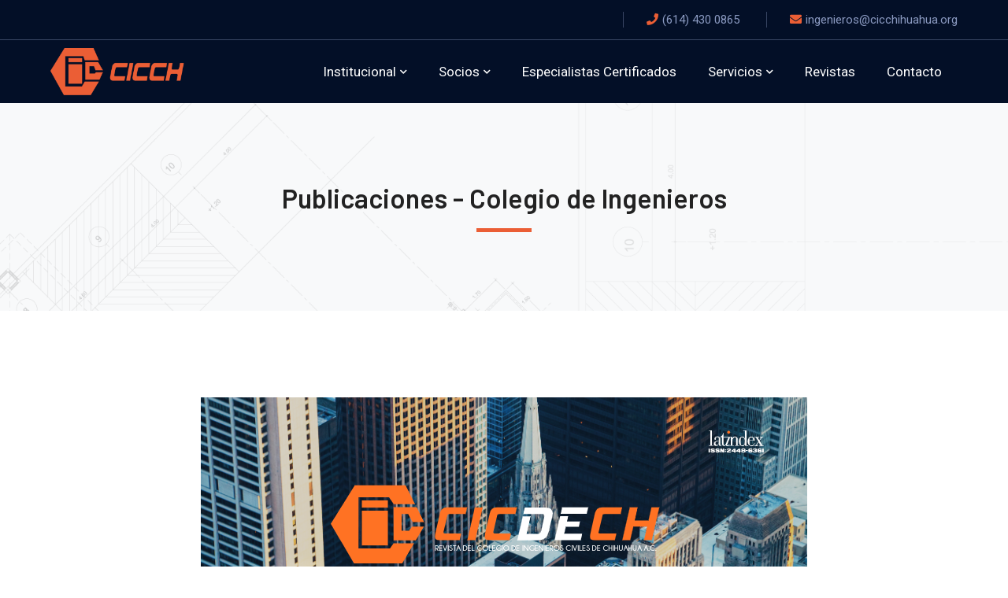

--- FILE ---
content_type: text/html; charset=UTF-8
request_url: https://cicchihuahua.org/2023/11/03/revista-cicdech-no-190-may-jun-2023/
body_size: 13622
content:
<!DOCTYPE html>
<html lang="es" class="no-js">
<head>

	<meta charset="UTF-8">
	<meta name="viewport" content="width=device-width">
	<link rel="profile" href="https://gmpg.org/xfn/11">
	
	<title>Revista CICdeCH No.190 May-Jun 2023 &#8211; CICCH</title>
<meta name='robots' content='max-image-preview:large' />
<link rel='dns-prefetch' href='//fonts.googleapis.com' />
<link rel="alternate" type="application/rss+xml" title="CICCH &raquo; Feed" href="https://cicchihuahua.org/feed/" />
<link rel="alternate" type="application/rss+xml" title="CICCH &raquo; RSS de los comentarios" href="https://cicchihuahua.org/comments/feed/" />
<link rel="alternate" type="application/rss+xml" title="CICCH &raquo; Revista CICdeCH No.190 May-Jun 2023 RSS de los comentarios" href="https://cicchihuahua.org/2023/11/03/revista-cicdech-no-190-may-jun-2023/feed/" />
<link rel="alternate" title="oEmbed (JSON)" type="application/json+oembed" href="https://cicchihuahua.org/wp-json/oembed/1.0/embed?url=https%3A%2F%2Fcicchihuahua.org%2F2023%2F11%2F03%2Frevista-cicdech-no-190-may-jun-2023%2F" />
<link rel="alternate" title="oEmbed (XML)" type="text/xml+oembed" href="https://cicchihuahua.org/wp-json/oembed/1.0/embed?url=https%3A%2F%2Fcicchihuahua.org%2F2023%2F11%2F03%2Frevista-cicdech-no-190-may-jun-2023%2F&#038;format=xml" />
<style id='wp-img-auto-sizes-contain-inline-css' type='text/css'>
img:is([sizes=auto i],[sizes^="auto," i]){contain-intrinsic-size:3000px 1500px}
/*# sourceURL=wp-img-auto-sizes-contain-inline-css */
</style>
<link rel='stylesheet' id='byron-icon-css' href='https://cicchihuahua.org/wp-content/plugins/masterlayer-addons-for-elementor/assets/css/byron.css?ver=1.0' type='text/css' media='all' />
<link rel='stylesheet' id='feather-icon-css' href='https://cicchihuahua.org/wp-content/plugins/masterlayer-addons-for-elementor/assets/css/feather-icons.css?ver=1.0' type='text/css' media='all' />
<style id='wp-emoji-styles-inline-css' type='text/css'>

	img.wp-smiley, img.emoji {
		display: inline !important;
		border: none !important;
		box-shadow: none !important;
		height: 1em !important;
		width: 1em !important;
		margin: 0 0.07em !important;
		vertical-align: -0.1em !important;
		background: none !important;
		padding: 0 !important;
	}
/*# sourceURL=wp-emoji-styles-inline-css */
</style>
<link rel='stylesheet' id='wp-block-library-css' href='https://cicchihuahua.org/wp-includes/css/dist/block-library/style.min.css?ver=6.9' type='text/css' media='all' />
<style id='global-styles-inline-css' type='text/css'>
:root{--wp--preset--aspect-ratio--square: 1;--wp--preset--aspect-ratio--4-3: 4/3;--wp--preset--aspect-ratio--3-4: 3/4;--wp--preset--aspect-ratio--3-2: 3/2;--wp--preset--aspect-ratio--2-3: 2/3;--wp--preset--aspect-ratio--16-9: 16/9;--wp--preset--aspect-ratio--9-16: 9/16;--wp--preset--color--black: #000000;--wp--preset--color--cyan-bluish-gray: #abb8c3;--wp--preset--color--white: #ffffff;--wp--preset--color--pale-pink: #f78da7;--wp--preset--color--vivid-red: #cf2e2e;--wp--preset--color--luminous-vivid-orange: #ff6900;--wp--preset--color--luminous-vivid-amber: #fcb900;--wp--preset--color--light-green-cyan: #7bdcb5;--wp--preset--color--vivid-green-cyan: #00d084;--wp--preset--color--pale-cyan-blue: #8ed1fc;--wp--preset--color--vivid-cyan-blue: #0693e3;--wp--preset--color--vivid-purple: #9b51e0;--wp--preset--gradient--vivid-cyan-blue-to-vivid-purple: linear-gradient(135deg,rgb(6,147,227) 0%,rgb(155,81,224) 100%);--wp--preset--gradient--light-green-cyan-to-vivid-green-cyan: linear-gradient(135deg,rgb(122,220,180) 0%,rgb(0,208,130) 100%);--wp--preset--gradient--luminous-vivid-amber-to-luminous-vivid-orange: linear-gradient(135deg,rgb(252,185,0) 0%,rgb(255,105,0) 100%);--wp--preset--gradient--luminous-vivid-orange-to-vivid-red: linear-gradient(135deg,rgb(255,105,0) 0%,rgb(207,46,46) 100%);--wp--preset--gradient--very-light-gray-to-cyan-bluish-gray: linear-gradient(135deg,rgb(238,238,238) 0%,rgb(169,184,195) 100%);--wp--preset--gradient--cool-to-warm-spectrum: linear-gradient(135deg,rgb(74,234,220) 0%,rgb(151,120,209) 20%,rgb(207,42,186) 40%,rgb(238,44,130) 60%,rgb(251,105,98) 80%,rgb(254,248,76) 100%);--wp--preset--gradient--blush-light-purple: linear-gradient(135deg,rgb(255,206,236) 0%,rgb(152,150,240) 100%);--wp--preset--gradient--blush-bordeaux: linear-gradient(135deg,rgb(254,205,165) 0%,rgb(254,45,45) 50%,rgb(107,0,62) 100%);--wp--preset--gradient--luminous-dusk: linear-gradient(135deg,rgb(255,203,112) 0%,rgb(199,81,192) 50%,rgb(65,88,208) 100%);--wp--preset--gradient--pale-ocean: linear-gradient(135deg,rgb(255,245,203) 0%,rgb(182,227,212) 50%,rgb(51,167,181) 100%);--wp--preset--gradient--electric-grass: linear-gradient(135deg,rgb(202,248,128) 0%,rgb(113,206,126) 100%);--wp--preset--gradient--midnight: linear-gradient(135deg,rgb(2,3,129) 0%,rgb(40,116,252) 100%);--wp--preset--font-size--small: 13px;--wp--preset--font-size--medium: 20px;--wp--preset--font-size--large: 36px;--wp--preset--font-size--x-large: 42px;--wp--preset--spacing--20: 0.44rem;--wp--preset--spacing--30: 0.67rem;--wp--preset--spacing--40: 1rem;--wp--preset--spacing--50: 1.5rem;--wp--preset--spacing--60: 2.25rem;--wp--preset--spacing--70: 3.38rem;--wp--preset--spacing--80: 5.06rem;--wp--preset--shadow--natural: 6px 6px 9px rgba(0, 0, 0, 0.2);--wp--preset--shadow--deep: 12px 12px 50px rgba(0, 0, 0, 0.4);--wp--preset--shadow--sharp: 6px 6px 0px rgba(0, 0, 0, 0.2);--wp--preset--shadow--outlined: 6px 6px 0px -3px rgb(255, 255, 255), 6px 6px rgb(0, 0, 0);--wp--preset--shadow--crisp: 6px 6px 0px rgb(0, 0, 0);}:where(.is-layout-flex){gap: 0.5em;}:where(.is-layout-grid){gap: 0.5em;}body .is-layout-flex{display: flex;}.is-layout-flex{flex-wrap: wrap;align-items: center;}.is-layout-flex > :is(*, div){margin: 0;}body .is-layout-grid{display: grid;}.is-layout-grid > :is(*, div){margin: 0;}:where(.wp-block-columns.is-layout-flex){gap: 2em;}:where(.wp-block-columns.is-layout-grid){gap: 2em;}:where(.wp-block-post-template.is-layout-flex){gap: 1.25em;}:where(.wp-block-post-template.is-layout-grid){gap: 1.25em;}.has-black-color{color: var(--wp--preset--color--black) !important;}.has-cyan-bluish-gray-color{color: var(--wp--preset--color--cyan-bluish-gray) !important;}.has-white-color{color: var(--wp--preset--color--white) !important;}.has-pale-pink-color{color: var(--wp--preset--color--pale-pink) !important;}.has-vivid-red-color{color: var(--wp--preset--color--vivid-red) !important;}.has-luminous-vivid-orange-color{color: var(--wp--preset--color--luminous-vivid-orange) !important;}.has-luminous-vivid-amber-color{color: var(--wp--preset--color--luminous-vivid-amber) !important;}.has-light-green-cyan-color{color: var(--wp--preset--color--light-green-cyan) !important;}.has-vivid-green-cyan-color{color: var(--wp--preset--color--vivid-green-cyan) !important;}.has-pale-cyan-blue-color{color: var(--wp--preset--color--pale-cyan-blue) !important;}.has-vivid-cyan-blue-color{color: var(--wp--preset--color--vivid-cyan-blue) !important;}.has-vivid-purple-color{color: var(--wp--preset--color--vivid-purple) !important;}.has-black-background-color{background-color: var(--wp--preset--color--black) !important;}.has-cyan-bluish-gray-background-color{background-color: var(--wp--preset--color--cyan-bluish-gray) !important;}.has-white-background-color{background-color: var(--wp--preset--color--white) !important;}.has-pale-pink-background-color{background-color: var(--wp--preset--color--pale-pink) !important;}.has-vivid-red-background-color{background-color: var(--wp--preset--color--vivid-red) !important;}.has-luminous-vivid-orange-background-color{background-color: var(--wp--preset--color--luminous-vivid-orange) !important;}.has-luminous-vivid-amber-background-color{background-color: var(--wp--preset--color--luminous-vivid-amber) !important;}.has-light-green-cyan-background-color{background-color: var(--wp--preset--color--light-green-cyan) !important;}.has-vivid-green-cyan-background-color{background-color: var(--wp--preset--color--vivid-green-cyan) !important;}.has-pale-cyan-blue-background-color{background-color: var(--wp--preset--color--pale-cyan-blue) !important;}.has-vivid-cyan-blue-background-color{background-color: var(--wp--preset--color--vivid-cyan-blue) !important;}.has-vivid-purple-background-color{background-color: var(--wp--preset--color--vivid-purple) !important;}.has-black-border-color{border-color: var(--wp--preset--color--black) !important;}.has-cyan-bluish-gray-border-color{border-color: var(--wp--preset--color--cyan-bluish-gray) !important;}.has-white-border-color{border-color: var(--wp--preset--color--white) !important;}.has-pale-pink-border-color{border-color: var(--wp--preset--color--pale-pink) !important;}.has-vivid-red-border-color{border-color: var(--wp--preset--color--vivid-red) !important;}.has-luminous-vivid-orange-border-color{border-color: var(--wp--preset--color--luminous-vivid-orange) !important;}.has-luminous-vivid-amber-border-color{border-color: var(--wp--preset--color--luminous-vivid-amber) !important;}.has-light-green-cyan-border-color{border-color: var(--wp--preset--color--light-green-cyan) !important;}.has-vivid-green-cyan-border-color{border-color: var(--wp--preset--color--vivid-green-cyan) !important;}.has-pale-cyan-blue-border-color{border-color: var(--wp--preset--color--pale-cyan-blue) !important;}.has-vivid-cyan-blue-border-color{border-color: var(--wp--preset--color--vivid-cyan-blue) !important;}.has-vivid-purple-border-color{border-color: var(--wp--preset--color--vivid-purple) !important;}.has-vivid-cyan-blue-to-vivid-purple-gradient-background{background: var(--wp--preset--gradient--vivid-cyan-blue-to-vivid-purple) !important;}.has-light-green-cyan-to-vivid-green-cyan-gradient-background{background: var(--wp--preset--gradient--light-green-cyan-to-vivid-green-cyan) !important;}.has-luminous-vivid-amber-to-luminous-vivid-orange-gradient-background{background: var(--wp--preset--gradient--luminous-vivid-amber-to-luminous-vivid-orange) !important;}.has-luminous-vivid-orange-to-vivid-red-gradient-background{background: var(--wp--preset--gradient--luminous-vivid-orange-to-vivid-red) !important;}.has-very-light-gray-to-cyan-bluish-gray-gradient-background{background: var(--wp--preset--gradient--very-light-gray-to-cyan-bluish-gray) !important;}.has-cool-to-warm-spectrum-gradient-background{background: var(--wp--preset--gradient--cool-to-warm-spectrum) !important;}.has-blush-light-purple-gradient-background{background: var(--wp--preset--gradient--blush-light-purple) !important;}.has-blush-bordeaux-gradient-background{background: var(--wp--preset--gradient--blush-bordeaux) !important;}.has-luminous-dusk-gradient-background{background: var(--wp--preset--gradient--luminous-dusk) !important;}.has-pale-ocean-gradient-background{background: var(--wp--preset--gradient--pale-ocean) !important;}.has-electric-grass-gradient-background{background: var(--wp--preset--gradient--electric-grass) !important;}.has-midnight-gradient-background{background: var(--wp--preset--gradient--midnight) !important;}.has-small-font-size{font-size: var(--wp--preset--font-size--small) !important;}.has-medium-font-size{font-size: var(--wp--preset--font-size--medium) !important;}.has-large-font-size{font-size: var(--wp--preset--font-size--large) !important;}.has-x-large-font-size{font-size: var(--wp--preset--font-size--x-large) !important;}
/*# sourceURL=global-styles-inline-css */
</style>

<style id='classic-theme-styles-inline-css' type='text/css'>
/*! This file is auto-generated */
.wp-block-button__link{color:#fff;background-color:#32373c;border-radius:9999px;box-shadow:none;text-decoration:none;padding:calc(.667em + 2px) calc(1.333em + 2px);font-size:1.125em}.wp-block-file__button{background:#32373c;color:#fff;text-decoration:none}
/*# sourceURL=/wp-includes/css/classic-themes.min.css */
</style>
<link rel='stylesheet' id='contact-form-7-css' href='https://cicchihuahua.org/wp-content/plugins/contact-form-7/includes/css/styles.css?ver=5.8.5' type='text/css' media='all' />
<style id='woocommerce-inline-inline-css' type='text/css'>
.woocommerce form .form-row .required { visibility: visible; }
/*# sourceURL=woocommerce-inline-inline-css */
</style>
<link rel='stylesheet' id='animate-css' href='https://cicchihuahua.org/wp-content/themes/byron/assets/css/animate.css?ver=3.5.2' type='text/css' media='all' />
<link rel='stylesheet' id='animsition-css' href='https://cicchihuahua.org/wp-content/themes/byron/assets/css/animsition.css?ver=4.0.1' type='text/css' media='all' />
<link rel='stylesheet' id='slick-css' href='https://cicchihuahua.org/wp-content/plugins/masterlayer-addons-for-elementor/assets/css/slick.css?ver=1.0' type='text/css' media='all' />
<link rel='stylesheet' id='core-icon-css' href='https://cicchihuahua.org/wp-content/themes/byron/assets/css/coreicons.css?ver=1.0.0' type='text/css' media='all' />
<link rel='stylesheet' id='eleganticons-css' href='https://cicchihuahua.org/wp-content/themes/byron/assets/css/eleganticons.css?ver=1.0.0' type='text/css' media='all' />
<link rel='stylesheet' id='pe-icon-7-stroke-css' href='https://cicchihuahua.org/wp-content/themes/byron/assets/css/pe-icon-7-stroke.css?ver=1.0.0' type='text/css' media='all' />
<link rel='stylesheet' id='fontawesome-css' href='https://cicchihuahua.org/wp-content/themes/byron/assets/css/fontawesome.css?ver=5.13.0' type='text/css' media='all' />
<link rel='stylesheet' id='byron-theme-style-css' href='https://cicchihuahua.org/wp-content/themes/byron/style.css?ver=1.0.0' type='text/css' media='all' />
<style id='byron-theme-style-inline-css' type='text/css'>
/*TYPOGRAPHY*/body{font-family:"Roboto";}h1,h2,h3,h4,h5,h6{font-family:"Barlow";}#main-nav > ul > li > a{font-size:17px;}#main-nav .sub-menu li a{font-size:17px;}/*ACCENT COLOR*/body[class^="elementor-kit-"], body[class*=" elementor-kit-"] { --e-global-color-accent: #eb5e35;}/*CUSTOMIZER STYLING*/@media only screen and (min-width: 992px){#featured-title .inner-wrap{ padding:100px 0px 100px 0px; }}.animsition-loading{background-color:#eb5e35;}#main-nav > ul > li > a:hover > span{color:#eb5e35;}#featured-title .inner-wrap{}
/*# sourceURL=byron-theme-style-inline-css */
</style>
<link rel='stylesheet' id='byron-google-font-roboto-css' href='//fonts.googleapis.com/css?family=Roboto%3A100%2C200%2C300%2C400%2C500%2C600%2C700%2C800%2C900&#038;subset=latin&#038;ver=6.9' type='text/css' media='all' />
<link rel='stylesheet' id='byron-google-font-barlow-css' href='//fonts.googleapis.com/css?family=Barlow%3A100%2C200%2C300%2C400%2C500%2C600%2C700%2C800%2C900&#038;subset=latin&#038;ver=6.9' type='text/css' media='all' />
<link rel='stylesheet' id='elementor-icons-css' href='https://cicchihuahua.org/wp-content/plugins/elementor/assets/lib/eicons/css/elementor-icons.min.css?ver=5.23.0' type='text/css' media='all' />
<link rel='stylesheet' id='elementor-frontend-css' href='https://cicchihuahua.org/wp-content/plugins/elementor/assets/css/frontend-lite.min.css?ver=3.16.6' type='text/css' media='all' />
<link rel='stylesheet' id='swiper-css' href='https://cicchihuahua.org/wp-content/plugins/elementor/assets/lib/swiper/v8/css/swiper.min.css?ver=8.4.5' type='text/css' media='all' />
<link rel='stylesheet' id='elementor-post-7-css' href='https://cicchihuahua.org/wp-content/uploads/elementor/css/post-7.css?ver=1704489405' type='text/css' media='all' />
<link rel='stylesheet' id='mae-widgets-css' href='https://cicchihuahua.org/wp-content/plugins/masterlayer-addons-for-elementor/assets/css/mae-widgets.css?ver=1.0' type='text/css' media='all' />
<link rel='stylesheet' id='elementor-global-css' href='https://cicchihuahua.org/wp-content/uploads/elementor/css/global.css?ver=1704489405' type='text/css' media='all' />
<link rel='stylesheet' id='elementor-post-2546-css' href='https://cicchihuahua.org/wp-content/uploads/elementor/css/post-2546.css?ver=1723164202' type='text/css' media='all' />
<link rel='stylesheet' id='google-fonts-1-css' href='https://fonts.googleapis.com/css?family=Roboto%3A100%2C100italic%2C200%2C200italic%2C300%2C300italic%2C400%2C400italic%2C500%2C500italic%2C600%2C600italic%2C700%2C700italic%2C800%2C800italic%2C900%2C900italic%7CRoboto+Slab%3A100%2C100italic%2C200%2C200italic%2C300%2C300italic%2C400%2C400italic%2C500%2C500italic%2C600%2C600italic%2C700%2C700italic%2C800%2C800italic%2C900%2C900italic&#038;display=swap&#038;ver=6.9' type='text/css' media='all' />
<link rel="preconnect" href="https://fonts.gstatic.com/" crossorigin><script type="text/javascript" src="https://cicchihuahua.org/wp-includes/js/jquery/jquery.min.js?ver=3.7.1" id="jquery-core-js"></script>
<script type="text/javascript" src="https://cicchihuahua.org/wp-includes/js/jquery/jquery-migrate.min.js?ver=3.4.1" id="jquery-migrate-js"></script>
<script type="text/javascript" src="https://cicchihuahua.org/wp-content/plugins/woocommerce/assets/js/jquery-blockui/jquery.blockUI.min.js?ver=2.7.0-wc.8.4.2" id="jquery-blockui-js" defer="defer" data-wp-strategy="defer"></script>
<script type="text/javascript" id="wc-add-to-cart-js-extra">
/* <![CDATA[ */
var wc_add_to_cart_params = {"ajax_url":"/wp-admin/admin-ajax.php","wc_ajax_url":"/?wc-ajax=%%endpoint%%","i18n_view_cart":"View cart","cart_url":"https://cicchihuahua.org/cart/","is_cart":"","cart_redirect_after_add":"no"};
//# sourceURL=wc-add-to-cart-js-extra
/* ]]> */
</script>
<script type="text/javascript" src="https://cicchihuahua.org/wp-content/plugins/woocommerce/assets/js/frontend/add-to-cart.min.js?ver=8.4.2" id="wc-add-to-cart-js" defer="defer" data-wp-strategy="defer"></script>
<script type="text/javascript" src="https://cicchihuahua.org/wp-content/plugins/woocommerce/assets/js/js-cookie/js.cookie.min.js?ver=2.1.4-wc.8.4.2" id="js-cookie-js" defer="defer" data-wp-strategy="defer"></script>
<script type="text/javascript" id="woocommerce-js-extra">
/* <![CDATA[ */
var woocommerce_params = {"ajax_url":"/wp-admin/admin-ajax.php","wc_ajax_url":"/?wc-ajax=%%endpoint%%"};
//# sourceURL=woocommerce-js-extra
/* ]]> */
</script>
<script type="text/javascript" src="https://cicchihuahua.org/wp-content/plugins/woocommerce/assets/js/frontend/woocommerce.min.js?ver=8.4.2" id="woocommerce-js" defer="defer" data-wp-strategy="defer"></script>
<script type="text/javascript" src="https://cicchihuahua.org/wp-content/plugins/masterlayer-addons-for-elementor/includes/widgets/chart.js?ver=6.9" id="chart-js"></script>
<link rel="https://api.w.org/" href="https://cicchihuahua.org/wp-json/" /><link rel="alternate" title="JSON" type="application/json" href="https://cicchihuahua.org/wp-json/wp/v2/posts/2546" /><link rel="EditURI" type="application/rsd+xml" title="RSD" href="https://cicchihuahua.org/xmlrpc.php?rsd" />
<meta name="generator" content="WordPress 6.9" />
<meta name="generator" content="WooCommerce 8.4.2" />
<link rel="canonical" href="https://cicchihuahua.org/2023/11/03/revista-cicdech-no-190-may-jun-2023/" />
<link rel='shortlink' href='https://cicchihuahua.org/?p=2546' />
	<noscript><style>.woocommerce-product-gallery{ opacity: 1 !important; }</style></noscript>
	<meta name="generator" content="Elementor 3.16.6; features: e_dom_optimization, e_optimized_assets_loading, e_optimized_css_loading, additional_custom_breakpoints; settings: css_print_method-external, google_font-enabled, font_display-swap">
<meta name="generator" content="Powered by Slider Revolution 6.5.5 - responsive, Mobile-Friendly Slider Plugin for WordPress with comfortable drag and drop interface." />
<link rel="icon" href="https://cicchihuahua.org/wp-content/uploads/2023/10/logo_cicch_icon-100x100.png" sizes="32x32" />
<link rel="icon" href="https://cicchihuahua.org/wp-content/uploads/2023/10/logo_cicch_icon.png" sizes="192x192" />
<link rel="apple-touch-icon" href="https://cicchihuahua.org/wp-content/uploads/2023/10/logo_cicch_icon.png" />
<meta name="msapplication-TileImage" content="https://cicchihuahua.org/wp-content/uploads/2023/10/logo_cicch_icon.png" />
<script type="text/javascript">function setREVStartSize(e){
			//window.requestAnimationFrame(function() {				 
				window.RSIW = window.RSIW===undefined ? window.innerWidth : window.RSIW;	
				window.RSIH = window.RSIH===undefined ? window.innerHeight : window.RSIH;	
				try {								
					var pw = document.getElementById(e.c).parentNode.offsetWidth,
						newh;
					pw = pw===0 || isNaN(pw) ? window.RSIW : pw;
					e.tabw = e.tabw===undefined ? 0 : parseInt(e.tabw);
					e.thumbw = e.thumbw===undefined ? 0 : parseInt(e.thumbw);
					e.tabh = e.tabh===undefined ? 0 : parseInt(e.tabh);
					e.thumbh = e.thumbh===undefined ? 0 : parseInt(e.thumbh);
					e.tabhide = e.tabhide===undefined ? 0 : parseInt(e.tabhide);
					e.thumbhide = e.thumbhide===undefined ? 0 : parseInt(e.thumbhide);
					e.mh = e.mh===undefined || e.mh=="" || e.mh==="auto" ? 0 : parseInt(e.mh,0);		
					if(e.layout==="fullscreen" || e.l==="fullscreen") 						
						newh = Math.max(e.mh,window.RSIH);					
					else{					
						e.gw = Array.isArray(e.gw) ? e.gw : [e.gw];
						for (var i in e.rl) if (e.gw[i]===undefined || e.gw[i]===0) e.gw[i] = e.gw[i-1];					
						e.gh = e.el===undefined || e.el==="" || (Array.isArray(e.el) && e.el.length==0)? e.gh : e.el;
						e.gh = Array.isArray(e.gh) ? e.gh : [e.gh];
						for (var i in e.rl) if (e.gh[i]===undefined || e.gh[i]===0) e.gh[i] = e.gh[i-1];
											
						var nl = new Array(e.rl.length),
							ix = 0,						
							sl;					
						e.tabw = e.tabhide>=pw ? 0 : e.tabw;
						e.thumbw = e.thumbhide>=pw ? 0 : e.thumbw;
						e.tabh = e.tabhide>=pw ? 0 : e.tabh;
						e.thumbh = e.thumbhide>=pw ? 0 : e.thumbh;					
						for (var i in e.rl) nl[i] = e.rl[i]<window.RSIW ? 0 : e.rl[i];
						sl = nl[0];									
						for (var i in nl) if (sl>nl[i] && nl[i]>0) { sl = nl[i]; ix=i;}															
						var m = pw>(e.gw[ix]+e.tabw+e.thumbw) ? 1 : (pw-(e.tabw+e.thumbw)) / (e.gw[ix]);					
						newh =  (e.gh[ix] * m) + (e.tabh + e.thumbh);
					}
					var el = document.getElementById(e.c);
					if (el!==null && el) el.style.height = newh+"px";					
					el = document.getElementById(e.c+"_wrapper");
					if (el!==null && el) {
						el.style.height = newh+"px";
						el.style.display = "block";
					}
				} catch(e){
					console.log("Failure at Presize of Slider:" + e)
				}					   
			//});
		  };</script>
<link rel='stylesheet' id='rs-plugin-settings-css' href='https://cicchihuahua.org/wp-content/plugins/revslider/public/assets/css/rs6.css?ver=6.5.5' type='text/css' media='all' />
<style id='rs-plugin-settings-inline-css' type='text/css'>
#rs-demo-id {}
/*# sourceURL=rs-plugin-settings-inline-css */
</style>
</head>

<body class=" header-style-1 header-fixed sidebar-right site-layout-full-width is-single-post footer- elementor-default elementor-template-full-width elementor-kit-7 elementor-page elementor-page-2546">

<div class="mobi-overlay"><span class="close"></span></div>
<div id="wrapper" style="">
		
    <div id="page" class="clearfix animsition">
    	<div id="site-header-wrap">
			
<ul class="mobi-nav-extra">
			<li class="ext menu-logo"><span class="menu-logo-inner" style="max-width:150px;"><a href="https://cicchihuahua.org/"><img src="https://cicchihuahua.org/wp-content/uploads/2023/10/logo_cicch_01.png" alt="CICCH"/></a></span></li>
	
	
	</ul>        <header id="site-header" class="" style="">
            <div class="header-top">
                <div class="byron-container">
                    <div id="topbar">
                        <div class="topbar-left">
                                                                                </div>

                        <div class="topbar-right">
                            
<div class="header-info ">
            <div class="content-wrap">
            <span class="prefix"></span>
            <span class="phone content">(614) 430 0865</span>
        </div>
            <div class="content-wrap">
            <span class="prefix"></span>
            <span class="email content">ingenieros@cicchihuahua.org</span>
        </div>
    </div><!-- /.header-info -->                        </div>
                    </div>
                </div>
            </div>

            <div class="byron-container">
                <div class="site-header-inner">
                    
<div id="site-logo" 
		>

	<div id="site-logo-inner" style="max-width:170px;">
					<a class="main-logo" href="https://cicchihuahua.org/" title="CICCH" rel="home" ><img src="https://cicchihuahua.org/wp-content/uploads/2023/10/logo_cicch_03a.png" alt="CICCH" /></a>
			</div>
</div><!-- #site-logo -->
                    <div class="wrap-inner">
                        
	<div class="mobile-button"><span></span></div>

	<nav id="main-nav" class="main-nav ">
		<ul id="menu-primary-menu" class="menu"><li id="menu-item-2146" class="menu-item menu-item-type-custom menu-item-object-custom menu-item-has-children menu-item-2146"><a href="#"><span>Institucional</span></a>
<ul class="sub-menu">
	<li id="menu-item-2229" class="menu-item menu-item-type-post_type menu-item-object-page menu-item-2229"><a href="https://cicchihuahua.org/consejo-directivo-xxxv/"><span>Consejo Directivo XXXVI</span></a></li>
	<li id="menu-item-2228" class="menu-item menu-item-type-post_type menu-item-object-page menu-item-2228"><a href="https://cicchihuahua.org/consejos-directivos-anteriores/"><span>Consejos Directivos Anteriores</span></a></li>
	<li id="menu-item-3375" class="menu-item menu-item-type-post_type menu-item-object-page menu-item-3375"><a href="https://cicchihuahua.org/mision-y-vision/"><span>Misión y Visión</span></a></li>
	<li id="menu-item-2227" class="menu-item menu-item-type-post_type menu-item-object-page menu-item-2227"><a href="https://cicchihuahua.org/historia/"><span>Historia</span></a></li>
	<li id="menu-item-2230" class="menu-item menu-item-type-post_type menu-item-object-page menu-item-2230"><a href="https://cicchihuahua.org/estatutos/"><span>Estatutos</span></a></li>
	<li id="menu-item-2231" class="menu-item menu-item-type-post_type menu-item-object-page menu-item-2231"><a href="https://cicchihuahua.org/codigo-de-etica/"><span>Código de Ética</span></a></li>
	<li id="menu-item-2232" class="menu-item menu-item-type-post_type menu-item-object-page menu-item-2232"><a href="https://cicchihuahua.org/definicion-y-antecedentes/"><span>Definición y Antecedentes</span></a></li>
</ul>
</li>
<li id="menu-item-2147" class="menu-item menu-item-type-custom menu-item-object-custom menu-item-has-children menu-item-2147"><a href="#"><span>Socios</span></a>
<ul class="sub-menu">
	<li id="menu-item-2273" class="menu-item menu-item-type-post_type menu-item-object-page menu-item-2273"><a href="https://cicchihuahua.org/tipos-de-socios/"><span>Nuestros  Socios</span></a></li>
	<li id="menu-item-2274" class="menu-item menu-item-type-post_type menu-item-object-page menu-item-2274"><a href="https://cicchihuahua.org/admision-y-cuotas/"><span>Admisión y Cuotas</span></a></li>
	<li id="menu-item-3448" class="menu-item menu-item-type-taxonomy menu-item-object-category menu-item-3448"><a href="https://cicchihuahua.org/category/evento/"><span>Eventos</span></a></li>
	<li id="menu-item-3449" class="menu-item menu-item-type-taxonomy menu-item-object-category menu-item-3449"><a href="https://cicchihuahua.org/category/noticias/"><span>Noticias</span></a></li>
</ul>
</li>
<li id="menu-item-4412" class="menu-item menu-item-type-post_type menu-item-object-page menu-item-4412"><a href="https://cicchihuahua.org/padron-de-peritos-2/"><span>Especialistas Certificados</span></a></li>
<li id="menu-item-2148" class="menu-item menu-item-type-custom menu-item-object-custom menu-item-has-children menu-item-2148"><a href="#"><span>Servicios</span></a>
<ul class="sub-menu">
	<li id="menu-item-3447" class="menu-item menu-item-type-taxonomy menu-item-object-category menu-item-3447"><a href="https://cicchihuahua.org/category/curso/"><span>Cursos</span></a></li>
	<li id="menu-item-5299" class="menu-item menu-item-type-post_type menu-item-object-page menu-item-5299"><a href="https://cicchihuahua.org/nuestras-instalaciones/"><span>Nuestras Instalaciones</span></a></li>
	<li id="menu-item-5132" class="menu-item menu-item-type-post_type menu-item-object-e-landing-page menu-item-5132"><a href="https://cicchihuahua.org/leyes-y-reglamentos/"><span>Leyes y Reglamentos</span></a></li>
</ul>
</li>
<li id="menu-item-2327" class="menu-item menu-item-type-post_type menu-item-object-page menu-item-2327"><a href="https://cicchihuahua.org/revistas/"><span>Revistas</span></a></li>
<li id="menu-item-3282" class="menu-item menu-item-type-post_type menu-item-object-page menu-item-3282"><a href="https://cicchihuahua.org/contacto/"><span>Contacto</span></a></li>
</ul>	</nav>
                    </div><!-- /.wrap-inner -->
                </div><!-- /.site-header-inner -->
            </div><!-- /.byron-container -->
        </header><!-- /#site-header -->
        		</div><!-- /#site-header-wrap -->

		
<div id="featured-title" class="clearfix simple" style="background-image: url(https://cicchihuahua.org/wp-content/uploads/2024/01/fondingcivil_08.png); background-repeat: no-repeat; background-position: center top; background-size: cover;">
    <div class="byron-container clearfix">
        <div class="inner-wrap">
                            <div class="title-group">
                    <h1 class="main-title">
                        Publicaciones - Colegio de Ingenieros                    </h1>
                </div>
            
                    </div>
    </div>
</div><!-- /#featured-title -->


        <!-- Main Content -->
        <div id="main-content" class="site-main clearfix" style="">		<div data-elementor-type="wp-post" data-elementor-id="2546" class="elementor elementor-2546">
							<div class="elementor-element elementor-element-2eed31f e-flex e-con-boxed e-con e-parent" data-id="2eed31f" data-element_type="container" data-settings="{&quot;content_width&quot;:&quot;boxed&quot;}" data-core-v316-plus="true">
					<div class="e-con-inner">
				<div class="elementor-element elementor-element-4edc08a elementor-widget elementor-widget-image" data-id="4edc08a" data-element_type="widget" data-widget_type="image.default">
				<div class="elementor-widget-container">
			<style>/*! elementor - v3.16.0 - 17-10-2023 */
.elementor-widget-image{text-align:center}.elementor-widget-image a{display:inline-block}.elementor-widget-image a img[src$=".svg"]{width:48px}.elementor-widget-image img{vertical-align:middle;display:inline-block}</style>													<a href="https://cicchihuahua.org/wp-content/uploads/2024/01/CICDECH-190.pdf">
							<img fetchpriority="high" decoding="async" width="770" height="996" src="https://cicchihuahua.org/wp-content/uploads/2023/11/descarga-19.png" class="attachment-large size-large wp-image-2551" alt="" srcset="https://cicchihuahua.org/wp-content/uploads/2023/11/descarga-19.png 770w, https://cicchihuahua.org/wp-content/uploads/2023/11/descarga-19-232x300.png 232w, https://cicchihuahua.org/wp-content/uploads/2023/11/descarga-19-768x993.png 768w, https://cicchihuahua.org/wp-content/uploads/2023/11/descarga-19-535x692.png 535w" sizes="(max-width: 770px) 100vw, 770px" />								</a>
															</div>
				</div>
				<div class="elementor-element elementor-element-69f6699 align-center elementor-widget elementor-widget-mae-button" data-id="69f6699" data-element_type="widget" data-widget_type="mae-button.default">
				<div class="elementor-widget-container">
			
        <a class="master-button btn-accent icon-none medium" href="https://cicchihuahua.org/wp-content/uploads/2024/01/CICDECH-190.pdf" >
                        <span>Accede a la revista</span>
                    </a>

        		</div>
				</div>
					</div>
				</div>
							</div>
				</div><!-- /.main-content -->

		
<footer id="footer" style="">	
	<div id="footer-widgets" class="byron-container">
		<div class="footer-grid  gutter-30">
						<div class="span_1_of_4 col">
				<div id="text-2" class="widget widget_text">			<div class="textwidget"><div>
<div id="footer-logo" style="margin-bottom: 25px;"><img decoding="async" class="alignnone size-medium wp-image-108" src="https://cicchihuahua.org/wp-content/uploads/2023/10/logo_cicch_04.png" alt="" width="160" /></div>
<p class="desc"><span class="x193iq5w xeuugli x13faqbe x1vvkbs x1xmvt09 x1lliihq x1s928wv xhkezso x1gmr53x x1cpjm7i x1fgarty x1943h6x xudqn12 x3x7a5m x6prxxf xvq8zen xo1l8bm xzsf02u" dir="auto">El Colegio de Ingenieros Civiles de Chihuahua es una Asociación Civil, constituida en términos de ley.</span></p>
<p class="desc">Miembro de la Federación Mexicana de Colegios de Ingenieros Civiles, A. C.</p>
<p><a href="https://www.femcic.org"><img loading="lazy" decoding="async" class="wp-image-6042 alignleft" src="https://cicchihuahua.org/wp-content/uploads/2025/04/femcic.png" alt="" width="149" height="98" /></a></p>
</div>
<p>&nbsp;</p>
<p>&nbsp;</p>
<p>&nbsp;</p>
</div>
		</div>			</div>

							<div class="span_1_of_4 col">
					<div id="widget_links-5" class="widget widget_links"><h2 class="widget-title"><span>Enlaces de interés</span></h2>        <ul class="links-wrap clearfix ">
            
                        <li style="">
                            <a href="https://cicchihuahua.org/contacto/" style="">
                                Contacto
                            </a>
                        </li>
                        <li style="">
                            <a href="https://cicchihuahua.org/revistas/" style="">
                                Revistas
                            </a>
                        </li>
                        <li style="">
                            <a href="https://cicchihuahua.org/tipos-de-socios/" style="">
                                Tipos de Socios
                            </a>
                        </li>
                        <li style="">
                            <a href="https://cicchihuahua.org/wp-content/uploads/2024/02/AVISO-DE-PRIVACIDAD.pdf" style="">
                                Aviso de Privacidad
                            </a>
                        </li>        </ul>

		</div><div id="widget_socials-4" class="widget widget_socials"><div class="socials clearfix" style=""><div class="icon" style=""><a target="_blank" title="facebook-f" href="https://www.facebook.com/cicchihuahua/" style="margin-bottom:10px;font-size:40px"><i class="fab fa-facebook-f"></i></a></div><div class="icon" style=""><a target="_blank" title="instagram" href="https://www.instagram.com/cicdech/" style="margin-bottom:10px;font-size:40px"><i class="fab fa-instagram"></i></a></div></div></div>				</div>
						
							<div class="span_1_of_4 col">
					<div id="widget_links-7" class="widget widget_links"><h2 class="widget-title"><span>Padrón de Peritos</span></h2>        <ul class="links-wrap clearfix ">
            
                        <li style="">
                            <a href="https://cicchihuahua.org/wp-content/uploads/2025/04/PADRON-DE-DRO-NUEVO.pdf" style="">
                                DRO
                            </a>
                        </li>
                        <li style="">
                            <a href="https://cicchihuahua.org/wp-content/uploads/2025/04/PADRON-DE-DRU-NUEVO.pdf" style="">
                                DRU
                            </a>
                        </li>
                        <li style="">
                            <a href="https://cicchihuahua.org/wp-content/uploads/2025/04/PADRON-DE-RPC-NUEVO-1.pdf" style="">
                                RPC
                            </a>
                        </li>        </ul>

		</div>				</div>
			
							<div class="span_1_of_4 col">
					<div id="widget_information-1" class="widget widget_information"><h2 class="widget-title"><span>Contacto</span></h2>
        <ul class="clearfix" style="">
            <li class="hour " style=""><i class="fas fa-clock" style="font-size:18px;padding-right:15px;"></i><span style="color:#acacac;">Lun - Vie: 8.00am a 4.00pm,          Sab:9:00am a 1:00pm</span></li><li class="phone " style=""><i class="fas fa-phone" style="font-size:18px;padding-right:15px;"></i><span style="color:#acacac;">(614) 430 0865</span></li><li class="address " style=""><i class="fas fa-map-marker-alt" style="font-size:18px;padding-right:15px;"></i><span style="color:#acacac;">Av. Politecnico Nacional #2706<br>       Col. Quintas del Sol<br>       Chihuahua, Chih., MX.</span></li><li class="email " style=""><i class="fas fa-envelope" style="font-size:18px;padding-right:15px;"></i><span style="color:#acacac;">ingenieros@cicchihuahua.org</span></li>        </ul>

		</div>				</div>
					</div>
	</div>
</footer>
		
		
<div id="bottom" class="" style="">
    <div class="byron-container">
        <div class="bottom-bar-inner-wrap">
            <div class="inner-wrap">
                
                                    <div id="copyright">
                        ©2024 | Colegio de Ingenieros Civiles de Chihuahua                    </div>
                
                
                            </div><!-- /.bottom-bar-copyright -->

            
<a id="scroll-top"></a>        </div>
    </div>
</div><!-- /#bottom -->
	</div><!-- /#page -->
</div><!-- /#wrapper -->


		<script type="text/javascript">
			window.RS_MODULES = window.RS_MODULES || {};
			window.RS_MODULES.modules = window.RS_MODULES.modules || {};
			window.RS_MODULES.waiting = window.RS_MODULES.waiting || [];
			window.RS_MODULES.defered = true;
			window.RS_MODULES.moduleWaiting = window.RS_MODULES.moduleWaiting || {};
			window.RS_MODULES.type = 'compiled';
		</script>
		<script type="speculationrules">
{"prefetch":[{"source":"document","where":{"and":[{"href_matches":"/*"},{"not":{"href_matches":["/wp-*.php","/wp-admin/*","/wp-content/uploads/*","/wp-content/*","/wp-content/plugins/*","/wp-content/themes/byron/*","/*\\?(.+)"]}},{"not":{"selector_matches":"a[rel~=\"nofollow\"]"}},{"not":{"selector_matches":".no-prefetch, .no-prefetch a"}}]},"eagerness":"conservative"}]}
</script>
	<script type="text/javascript">
		(function () {
			var c = document.body.className;
			c = c.replace(/woocommerce-no-js/, 'woocommerce-js');
			document.body.className = c;
		})();
	</script>
	<script type="text/javascript" src="https://cicchihuahua.org/wp-content/plugins/masterlayer-addons-for-elementor/assets/js/slick.js?ver=1.0" id="slick-js"></script>
<script type="text/javascript" src="https://cicchihuahua.org/wp-content/plugins/masterlayer-addons-for-elementor/assets/js/alterClass.js?ver=1.0" id="alterClass-js"></script>
<script type="text/javascript" src="https://cicchihuahua.org/wp-content/plugins/masterlayer-addons-for-elementor/assets/js/core.js?ver=1.0" id="mae-core-js"></script>
<script type="text/javascript" src="https://cicchihuahua.org/wp-content/plugins/masterlayer-addons-for-elementor/assets/js/init.js?ver=1.0" id="mae-init-js"></script>
<script type="text/javascript" src="https://cicchihuahua.org/wp-content/plugins/contact-form-7/includes/swv/js/index.js?ver=5.8.5" id="swv-js"></script>
<script type="text/javascript" id="contact-form-7-js-extra">
/* <![CDATA[ */
var wpcf7 = {"api":{"root":"https://cicchihuahua.org/wp-json/","namespace":"contact-form-7/v1"}};
//# sourceURL=contact-form-7-js-extra
/* ]]> */
</script>
<script type="text/javascript" src="https://cicchihuahua.org/wp-content/plugins/contact-form-7/includes/js/index.js?ver=5.8.5" id="contact-form-7-js"></script>
<script type="text/javascript" src="https://cicchihuahua.org/wp-content/plugins/revslider/public/assets/js/rbtools.min.js?ver=6.5.5" defer async id="tp-tools-js"></script>
<script type="text/javascript" src="https://cicchihuahua.org/wp-content/plugins/revslider/public/assets/js/rs6.min.js?ver=6.5.5" defer async id="revmin-js"></script>
<script type="text/javascript" src="https://cicchihuahua.org/wp-content/themes/byron/assets/js/html5shiv.js?ver=3.7.3" id="html5shiv-js"></script>
<script type="text/javascript" src="https://cicchihuahua.org/wp-content/themes/byron/assets/js/respond.js?ver=1.3.0" id="respond-js"></script>
<script type="text/javascript" src="https://cicchihuahua.org/wp-content/themes/byron/assets/js/matchmedia.js?ver=1.0.0" id="matchmedia-js"></script>
<script type="text/javascript" src="https://cicchihuahua.org/wp-content/themes/byron/assets/js/easing.js?ver=1.3.0" id="easing-js"></script>
<script type="text/javascript" src="https://cicchihuahua.org/wp-content/themes/byron/assets/js/fitvids.js?ver=1.1.0" id="fitvids-js"></script>
<script type="text/javascript" src="https://cicchihuahua.org/wp-content/themes/byron/assets/js/animsition.js?ver=4.0.1" id="animsition-js"></script>
<script type="text/javascript" src="https://cicchihuahua.org/wp-content/themes/byron/assets/js/main.js?ver=1.0.0" id="byron-theme-script-js"></script>
<script type="text/javascript" src="https://cicchihuahua.org/wp-includes/js/comment-reply.min.js?ver=6.9" id="comment-reply-js" async="async" data-wp-strategy="async" fetchpriority="low"></script>
<script type="text/javascript" src="https://cicchihuahua.org/wp-content/plugins/elementor/assets/js/webpack.runtime.min.js?ver=3.16.6" id="elementor-webpack-runtime-js"></script>
<script type="text/javascript" src="https://cicchihuahua.org/wp-content/plugins/elementor/assets/js/frontend-modules.min.js?ver=3.16.6" id="elementor-frontend-modules-js"></script>
<script type="text/javascript" src="https://cicchihuahua.org/wp-content/plugins/elementor/assets/lib/waypoints/waypoints.min.js?ver=4.0.2" id="elementor-waypoints-js"></script>
<script type="text/javascript" src="https://cicchihuahua.org/wp-includes/js/jquery/ui/core.min.js?ver=1.13.3" id="jquery-ui-core-js"></script>
<script type="text/javascript" id="elementor-frontend-js-before">
/* <![CDATA[ */
var elementorFrontendConfig = {"environmentMode":{"edit":false,"wpPreview":false,"isScriptDebug":false},"i18n":{"shareOnFacebook":"Compartir en Facebook","shareOnTwitter":"Compartir en Twitter","pinIt":"Fijarlo","download":"Descargar","downloadImage":"Descargar imagen","fullscreen":"Pantalla completa","zoom":"Zoom","share":"Compartir","playVideo":"Reproducir video","previous":"Previo","next":"Siguiente","close":"Cerrar","a11yCarouselWrapperAriaLabel":"Carousel | Horizontal scrolling: Arrow Left & Right","a11yCarouselPrevSlideMessage":"Previous slide","a11yCarouselNextSlideMessage":"Next slide","a11yCarouselFirstSlideMessage":"This is the first slide","a11yCarouselLastSlideMessage":"This is the last slide","a11yCarouselPaginationBulletMessage":"Go to slide"},"is_rtl":false,"breakpoints":{"xs":0,"sm":480,"md":768,"lg":1025,"xl":1440,"xxl":1600},"responsive":{"breakpoints":{"mobile":{"label":"M\u00f3vil en Retrato","value":767,"default_value":767,"direction":"max","is_enabled":true},"mobile_extra":{"label":"M\u00f3vil horizontal","value":880,"default_value":880,"direction":"max","is_enabled":false},"tablet":{"label":"Tableta vertical","value":1024,"default_value":1024,"direction":"max","is_enabled":true},"tablet_extra":{"label":"Tableta horizontal","value":1200,"default_value":1200,"direction":"max","is_enabled":false},"laptop":{"label":"Laptop","value":1366,"default_value":1366,"direction":"max","is_enabled":false},"widescreen":{"label":"Pantalla grande","value":2400,"default_value":2400,"direction":"min","is_enabled":false}}},"version":"3.16.6","is_static":false,"experimentalFeatures":{"e_dom_optimization":true,"e_optimized_assets_loading":true,"e_optimized_css_loading":true,"additional_custom_breakpoints":true,"container":true,"e_swiper_latest":true,"landing-pages":true,"e_global_styleguide":true},"urls":{"assets":"https:\/\/cicchihuahua.org\/wp-content\/plugins\/elementor\/assets\/"},"swiperClass":"swiper","settings":{"page":[],"editorPreferences":[]},"kit":{"active_breakpoints":["viewport_mobile","viewport_tablet"],"global_image_lightbox":"yes","lightbox_enable_counter":"yes","lightbox_enable_fullscreen":"yes","lightbox_enable_zoom":"yes","lightbox_enable_share":"yes","lightbox_title_src":"title","lightbox_description_src":"description"},"post":{"id":2546,"title":"Revista%20CICdeCH%20No.190%20May-Jun%202023%20%E2%80%93%20CICCH","excerpt":"","featuredImage":"https:\/\/cicchihuahua.org\/wp-content\/uploads\/2023\/11\/descarga-19.png"}};
//# sourceURL=elementor-frontend-js-before
/* ]]> */
</script>
<script type="text/javascript" src="https://cicchihuahua.org/wp-content/plugins/elementor/assets/js/frontend.min.js?ver=3.16.6" id="elementor-frontend-js"></script>
<script id="wp-emoji-settings" type="application/json">
{"baseUrl":"https://s.w.org/images/core/emoji/17.0.2/72x72/","ext":".png","svgUrl":"https://s.w.org/images/core/emoji/17.0.2/svg/","svgExt":".svg","source":{"concatemoji":"https://cicchihuahua.org/wp-includes/js/wp-emoji-release.min.js?ver=6.9"}}
</script>
<script type="module">
/* <![CDATA[ */
/*! This file is auto-generated */
const a=JSON.parse(document.getElementById("wp-emoji-settings").textContent),o=(window._wpemojiSettings=a,"wpEmojiSettingsSupports"),s=["flag","emoji"];function i(e){try{var t={supportTests:e,timestamp:(new Date).valueOf()};sessionStorage.setItem(o,JSON.stringify(t))}catch(e){}}function c(e,t,n){e.clearRect(0,0,e.canvas.width,e.canvas.height),e.fillText(t,0,0);t=new Uint32Array(e.getImageData(0,0,e.canvas.width,e.canvas.height).data);e.clearRect(0,0,e.canvas.width,e.canvas.height),e.fillText(n,0,0);const a=new Uint32Array(e.getImageData(0,0,e.canvas.width,e.canvas.height).data);return t.every((e,t)=>e===a[t])}function p(e,t){e.clearRect(0,0,e.canvas.width,e.canvas.height),e.fillText(t,0,0);var n=e.getImageData(16,16,1,1);for(let e=0;e<n.data.length;e++)if(0!==n.data[e])return!1;return!0}function u(e,t,n,a){switch(t){case"flag":return n(e,"\ud83c\udff3\ufe0f\u200d\u26a7\ufe0f","\ud83c\udff3\ufe0f\u200b\u26a7\ufe0f")?!1:!n(e,"\ud83c\udde8\ud83c\uddf6","\ud83c\udde8\u200b\ud83c\uddf6")&&!n(e,"\ud83c\udff4\udb40\udc67\udb40\udc62\udb40\udc65\udb40\udc6e\udb40\udc67\udb40\udc7f","\ud83c\udff4\u200b\udb40\udc67\u200b\udb40\udc62\u200b\udb40\udc65\u200b\udb40\udc6e\u200b\udb40\udc67\u200b\udb40\udc7f");case"emoji":return!a(e,"\ud83e\u1fac8")}return!1}function f(e,t,n,a){let r;const o=(r="undefined"!=typeof WorkerGlobalScope&&self instanceof WorkerGlobalScope?new OffscreenCanvas(300,150):document.createElement("canvas")).getContext("2d",{willReadFrequently:!0}),s=(o.textBaseline="top",o.font="600 32px Arial",{});return e.forEach(e=>{s[e]=t(o,e,n,a)}),s}function r(e){var t=document.createElement("script");t.src=e,t.defer=!0,document.head.appendChild(t)}a.supports={everything:!0,everythingExceptFlag:!0},new Promise(t=>{let n=function(){try{var e=JSON.parse(sessionStorage.getItem(o));if("object"==typeof e&&"number"==typeof e.timestamp&&(new Date).valueOf()<e.timestamp+604800&&"object"==typeof e.supportTests)return e.supportTests}catch(e){}return null}();if(!n){if("undefined"!=typeof Worker&&"undefined"!=typeof OffscreenCanvas&&"undefined"!=typeof URL&&URL.createObjectURL&&"undefined"!=typeof Blob)try{var e="postMessage("+f.toString()+"("+[JSON.stringify(s),u.toString(),c.toString(),p.toString()].join(",")+"));",a=new Blob([e],{type:"text/javascript"});const r=new Worker(URL.createObjectURL(a),{name:"wpTestEmojiSupports"});return void(r.onmessage=e=>{i(n=e.data),r.terminate(),t(n)})}catch(e){}i(n=f(s,u,c,p))}t(n)}).then(e=>{for(const n in e)a.supports[n]=e[n],a.supports.everything=a.supports.everything&&a.supports[n],"flag"!==n&&(a.supports.everythingExceptFlag=a.supports.everythingExceptFlag&&a.supports[n]);var t;a.supports.everythingExceptFlag=a.supports.everythingExceptFlag&&!a.supports.flag,a.supports.everything||((t=a.source||{}).concatemoji?r(t.concatemoji):t.wpemoji&&t.twemoji&&(r(t.twemoji),r(t.wpemoji)))});
//# sourceURL=https://cicchihuahua.org/wp-includes/js/wp-emoji-loader.min.js
/* ]]> */
</script>
<script id="shopping-cart-items-updater" type="text/javascript"></script>
</body>
</html>

--- FILE ---
content_type: text/css
request_url: https://cicchihuahua.org/wp-content/themes/byron/style.css?ver=1.0.0
body_size: 27437
content:
/*
 * Theme Name: Byron
 * Version: 1.15
 * Description: Byron WordPress Theme
 * Author: Ninzio
 * Theme URI: https://ninzio.com/byron
 * Author URI: https://themeforest.net/user/ninzio
 * License: Custom license
 * License URI: Licensing/README_License.txt
 * Tags: left-sidebar, right-sidebar, custom-background, custom-colors, custom-header, custom-menu, editor-style, featured-images, post-formats, sticky-post, threaded-comments, translation-ready
 * Text Domain: byron
 * Tested up to: 6.2.0
 * Requires PHP: 7.4.0
**/

/* TABLE OF CONTENTS

 * MAIN STYLE
   * Reset Browsers
   * General
   *  Elements
   *  Forms
   *  Typography
   * Extra classes
   * Revolution Slider
   * WordPress Styles
   * Layout
   *  Sidebar Right
   *  Sidebar Left
   *  No Sidebar
   *  Boxed layout
   * Header Gene
   *  Top Bar
   *  Logo
   *  Menu
   *  Sub Menu
   *  Mega Menu
   *  Mobile Menu
   *  Mobile Menu Extend
   *  Mobile Menu Button
   *  Cart Icon
   *  Search Icon
   *  Header Styles
   *   Header Style 1
   *   Header Style 2
   *   Header Fixed
   * Featured Title
   * Blog Post
   *  Post media
   *  Post title
   *  Post meta
   *  Post excerpt
   *  Post link
   * Blog Grid
   * Blog single
   *   Post tags
   *   Post author
   *   Post related
   *   Comments
   *    Comment list
   *    Comment form
   * Search Page
   * Widgets
   *  Title Widget
   *  Widget: Text
   *  Widget: Categories, Meta, Archives, Pages. Latest Post
   *  Widget: Recent Entries
   *  Widget: Nav
   *  Widget: Calendar
   *  Widget: Info
   *  Widget: Links
   *  Widget: Twitter
   *  Widget: Search
   *  Widget: Newsletter
   *  Widget: Socials
   *  Widget: Recent News Advanced 
   *  Widget: Instagram & Flickr
   *  Widget: Tags
   *  Widget: Media Gallery
   * Footer
   *  Grid
   *  Gutter
   * Bottom Bar
   * Scroll Top Button
   * Pagination
   * Nothing Found & 404 Page
   * Media Queries

 * SHOP STYLE
   * Single Product
   * Cart Page
   * Checkout Page
   * Widgets
   
 * Keyframes

-------------------------------------------------------------- */

/*
MAIN STYLE
-------------------------------------------------------------- */

/* Reset Browsers
-------------------------------------------------------------- */

html,
body,
div,
span,
applet,
object,
iframe,
h1,
h2,
h3,
h4,
h5,
h6,
p,
blockquote,
pre,
a,
abbr,
acronym,
address,
big,
cite,
code,
del,
dfn,
em,
img,
ins,
kbd,
q,
s,
samp,
small,
strike,
strong,
sub,
sup,
tt,
var,
b,
u,
i,
dl,
dt,
dd,
ol,
ul,
li,
fieldset,
form,
label,
legend,
table,
caption,
tbody,
tfoot,
thead,
tr,
th,
td,
article,
aside,
canvas,
details,
embed,
figure,
figcaption,
footer,
header,
hgroup,
menu,
nav,
output,
section,
summary,
time,
mark,
audio,
video {
    margin: 0;
    padding: 0;
    border: 0;
    outline: 0;
    font: inherit;
    vertical-align: baseline;
    font-family: inherit;
    font-size: 100%;
    font-style: inherit;
    font-weight: inherit;
}

article,
aside,
details,
figcaption,
figure,
footer,
header,
hgroup,
menu,
nav,
section {
    display: block;
}

html {
    font-size: 62.5%;
    overflow-y: scroll;
    -webkit-text-size-adjust: 100%;
    -ms-text-size-adjust: 100%;
}

*,
*:before,
*:after {
    -webkit-box-sizing: border-box;
    -moz-box-sizing: border-box;
    box-sizing: border-box;
}

body {
    background-color: #fff;
    line-height: 1;
}

article,
aside,
details,
figcaption,
figure,
footer,
header,
main,
nav,
section {
    display: block;
}

ol,
ul {
    list-style: none;
}

table {
    border-collapse: collapse;
    border-spacing: 0;
}

caption,
th,
td {
    font-weight: normal;
    text-align: left;
}

blockquote:before,
blockquote:after,
q:before,
q:after {
    content: none;
}

blockquote,
q {
    quotes: none;
}

a:focus {
    outline: none;
}

a:hover,
a:active {
    outline: 0;
}

a img {
    border: 0;
}

img {
    max-width: 100%;
    height: auto;
}

select {
    max-width: 100%;
}

/* General
-------------------------------------------------------------- */

body {
    font-family: "Roboto", sans-serif;
    color: #666;
    font-size: 16px;
    font-weight: 400;
    line-height: 1.5;
    background-color: #fff;
    -webkit-font-smoothing: antialiased;
    -moz-osx-font-smoothing: grayscale;
    text-rendering: optimizeLegibility;
    overflow-x: hidden;
    overflow-y: hidden;
}

img {
    height: auto;
    max-width: 100%;
    vertical-align: middle;
    -ms-interpolation-mode: bicubic;
}

p {
    margin: 0 0 24px;
}

p:empty:before {
    content: none;
}

strong,
b,
cite {
    font-weight: 700;
}

dfn,
cite,
em,
i {
    font-style: italic;
}

blockquote {
    font-size: 18px;
    line-height: 27px;
    font-weight: 400;
    color: #333;
    padding: 24px 50px 24px 66px;
    background-color: #fef7e6;
    border-radius: 5px;
    position: relative;
    margin-bottom: 20px;
}

blockquote:before { 
  content: "";
  position: absolute;
  left: 32px;
  top: 50%;
  transform: translateY(-50%);
  width: 4px;
  height: calc(100% - 48px);
  background-color: #f5ad0d;
}

blockquote cite {
    font-size: 18px;
    font-weight: 700;
    font-family: "Barlow";
    display: inline-block;
    color: #666;
    padding: 10px 0;
    font-style: normal;
    position: relative;
}

blockquote > p {
    margin-bottom: 5px;
}

blockquote > p:last-child {
    margin-bottom: 0;
}

blockquote i {
    font-style: normal;
}

abbr,
acronym {
    border-bottom: 1px dotted #e7e7e7;
    cursor: help;
}

mark,
ins {
    text-decoration: none;
    background-color: #fff9c0;
}

sup,
sub {
    font-size: 75%;
    height: 0;
    line-height: 0;
    position: relative;
    vertical-align: baseline;
}

sup {
    top: -6px;
}

sub {
    bottom: -3px;
}

small {
    font-size: 75%;
}

big {
    font-size: 125%;
}

address {
    font-style: italic;
    margin: 0 0 20px;
}

code,
kbd,
tt,
var {
    font-family: Inconsolata, monospace;
    font-size: 14px;
}

pre {
    margin: 15px 0;
    padding: 15px;
    background-color: #e7e7e7;
    border: 1px solid #e7e7e7;
    overflow-x: auto;
    font-family: Inconsolata, monospace;
    -webkit-hyphens: none;
    hyphens: none;
    border-radius: 0;
    height: auto;
}

svg {
    transition: 0.3s;
}


/* Elements
-------------------------------------------------------------- */

html {
    box-sizing: border-box;
}

*,
*:before,
*:after {
    box-sizing: inherit;
}

hr {
    background-color: #e7e7e7;
    border: 0;
    height: 1px;
    margin-bottom: 20px;
}

/* List */

ul,
ol {
    padding: 0;
    margin: 0 0 20px 30px;
}

ul {
    list-style: disc;
}

ul ul {
    list-style-type: circle;
}

ol {
    list-style: decimal;
}

li > ul,
li > ol {
    margin-bottom: 0;
}

dl,
dd {
    margin: 0 0 20px;
}

dt {
    font-weight: bold;
}

del {
    opacity: 0.5;
}

/* Table */

table,
th,
td {
    border: 1px solid #d0d0d0;
}

table {
    border-collapse: separate;
    border-spacing: 0;
    border-width: 1px 0 0 1px;
    margin: 0 0 30px;
    table-layout: fixed;
    width: 100%;
}

caption,
th,
td {
    font-weight: normal;
    text-align: left;
}

th {
    border-width: 0 1px 1px 0;
    font-weight: bold;
}

td {
    border-width: 0 1px 1px 0;
}

th,
td {
    padding: 8px 12px;
}

/* Media*/

embed,
iframe,
object,
video {
    margin-bottom: 20px;
    max-width: 100%;
    vertical-align: middle;
}

p > embed,
p > iframe,
p > object,
p > video {
    margin-bottom: 0;
}

/* Accessibility - Text meant only for screen readers */

.screen-reader-text {
    clip: rect(1px, 1px, 1px, 1px);
    position: absolute !important;
    height: 1px;
    width: 1px;
    overflow: hidden;
}

.screen-reader-text:focus {
    background-color: #e7e7e7;
    border-radius: 3px;
    box-shadow: 0 0 2px 2px rgba(0, 0, 0, 0.6);
    clip: auto !important;
    color: #21759b;
    display: block;
    height: auto;
    left: 5px;
    line-height: normal;
    padding: 15px 23px 14px;
    text-decoration: none;
    top: 5px;
    width: auto;
    z-index: 100000;
}

/* Forms
-------------------------------------------------------------- */

/* Fixes */

button,
input {
    line-height: normal;
    transition: 0.3s;
}

button,
input,
select,
textarea {
    font-size: 100%;
    line-height: inherit;
    /*margin: 0;*/
    vertical-align: baseline;
}

.widget select {
    width: 100%;
}

input,
textarea {
    font-size: 1em;
    max-width: 100%;
    background-image: -webkit-linear-gradient(rgba(255, 255, 255, 0), rgba(255, 255, 255, 0));
    /* Removing the inner shadow on iOS inputs */
}

textarea {
    overflow: auto;
    /* Removes default vertical scrollbar in IE6/7/8/9 */
    vertical-align: top;
    /* Improves readability and alignment in all browsers */
}

input[type="checkbox"] {
    display: inline;
}

button,
input[type="button"],
input[type="reset"],
input[type="submit"] {
    line-height: 1;
    cursor: pointer;
    -webkit-appearance: button;
    border: 0;
    outline: 0;
}

input[type="checkbox"],
input[type="radio"] {
    padding: 0;
    /* Addresses excess padding in IE8/9 */
}

input[type="search"] {
    -webkit-appearance: textfield;
    /* Addresses appearance set to searchfield in S5, Chrome */
}

input[type="search"]:-webkit-search-decoration {
    /* Corrects inner padding displayed oddly in S5, Chrome on OSX */
    -webkit-appearance: none;
}

input[type="search"]::-webkit-search-decoration,
input[type="search"]::-webkit-search-cancel-button,
input[type="search"]::-webkit-search-results-button,
input[type="search"]::-webkit-search-results-decoration {
    display: none;
}

button:-moz-focus-inner,
input:-moz-focus-inner {
    border: 0;
    padding: 0;
}

/* Remove chrome yellow autostrok */

input:-webkit-autostrok {
    -webkit-box-shadow: 0 0 0px 1000px #e7e7e7 inset;
}

/* Reset search styling */

input[type="search"] {
    outline: 0;
}

input[type="search"]:-webkit-search-decoration,
input[type="search"]:-webkit-search-cancel-button,
input[type="search"]:-webkit-search-results-button,
input[type="search"]:-webkit-search-results-decoration {
    display: none;
}

/* Input normal */

select,
textarea,
input[type="text"],
input[type="password"],
input[type="datetime"],
input[type="datetime-local"],
input[type="date"],
input[type="month"],
input[type="time"],
input[type="week"],
input[type="number"],
input[type="email"],
input[type="url"],
input[type="search"],
input[type="tel"],
input[type="color"] {
    font-family: "Roboto", sans-serif;
    font-size: 16px;
    height: 60px;
    font-weight: 400;
    padding: 15px;
    border-radius: 2px;
    border-style: solid;
    border-width: 1px;
    border-color: #f8f9fa;
    background-color: #f8f9fa;
    margin-bottom: 30px;
    text-shadow: none;
    box-shadow: none;
    box-sizing: border-box;
    transition: all ease 0.3s;
    color: #666;
}

select {
    padding: 15px 30px;
    border-radius: 5px;
    width: 100%;
    -webkit-appearance: none;
    background: url("data:image/svg+xml;utf8,<svg xmlns='http://www.w3.org/2000/svg' width='100' height='100' strok='gray'><polygon points='0,0 100,0 50,50'/></svg>") no-repeat #f8f9fa;
    background-size: 10px;
    background-position: calc(100% - 20px) calc(50% + 3px);
    background-repeat: no-repeat;
    outline: 0;
}

/* Input focus */

select:focus,
textarea:focus,
input[type="text"]:focus,
input[type="password"]:focus,
input[type="datetime"]:focus,
input[type="datetime-local"]:focus,
input[type="date"]:focus,
input[type="month"]:focus,
input[type="time"]:focus,
input[type="week"]:focus,
input[type="number"]:focus,
input[type="email"]:focus,
input[type="url"]:focus,
input[type="search"]:focus,
input[type="tel"]:focus,
input[type="color"]:focus {
    border-color: #f5ad0d;
    outline: 0;
    -webkit-box-shadow: none;
    box-shadow: none;
}

/* Button */

.button,
button,
input[type="button"],
input[type="reset"],
input[type="submit"] {
    font-family: "Roboto", sans-serif;
    font-size: 16px;
    color: #f5ad0d;
    background-color: transparent;
    display: inline-block;
    font-weight: 500;
    height: 60px;
    line-height: 58px;
    padding: 0 50px;
    border-radius: 2px;
    border: 1px solid #f5ad0d;
    -webkit-appearance: none;
    transition: all ease 0.3s;
    white-space: nowrap;
}


/* Button hover + focus */
.button:hover,
button:hover,
input[type="button"]:hover,
input[type="reset"]:hover,
input[type="submit"]:hover,
input[type="button"]:focus,
input[type="reset"]:focus,
input[type="submit"]:focus {
    outline: 0;
    background-color: #222;
    color: #fff;
    border-color: #222;
}

/* Placeholder */

::placeholder {
    /* Chrome, Firefox, Opera, Safari 10.1+ */
    color: #aaa;
    opacity: 1;
    /* Firefox */
}

:-ms-input-placeholder {
    /* Internet Explorer 10-11 */
    color: #aaa;
}

::-ms-input-placeholder {
    /* Microsoft Edge */
    color: #aaa;
}

.placeholder-white input::placeholder {
    /* Chrome, Firefox, Opera, Safari 10.1+ */
    color: #fff;
    /* Firefox */
}

.placeholder-white input:-ms-input-placeholder {
    /* Internet Explorer 10-11 */
    color: #fff;
}

.placeholder-white input::-ms-input-placeholder {
    /* Microsoft Edge */
    color: #fff;
}

#footer input::placeholder {
    /* Chrome, Firefox, Opera, Safari 10.1+ */
    color: #fff;
    /* Firefox */
}

#footer input:-ms-input-placeholder {
    /* Internet Explorer 10-11 */
    color: #fff;
}

#footer input::-ms-input-placeholder {
    /* Microsoft Edge */
    color: #fff;
}

/* Links */

a {
    color: #f5ad0d;
    outline: 0;
    text-decoration: none;
    transition: all ease 0.3s;
}

a:hover,
a:focus,
a:active {
    outline: 0;
    color: #222;
    text-decoration: none;
}

/* Typography
-------------------------------------------------------------- */

h1,
h2,
h3,
h4,
h5,
h6 {
    font-family: "Barlow", sans-serif;
    color: #222;
    margin: 0 0 40px;
    font-weight: 600;
    text-rendering: optimizeLegibility;
}

h1 {
    font-size: 2.375em;
    line-height: 1.211;
    /* 38px */
}

h2 {
    font-size: 2.125em;
    line-height: 1.236;
    /* 34px */
}

h3 {
    font-size: 1.875em;
    line-height: 1.267;
    /* 30px */
}

h4 {
    font-size: 1.625em;
    line-height: 1.308;
    /* 26px */
}

h5 {
    font-size: 1.375em;
    line-height: 1.364
    /* 22px */
}

h6 {
    font-size: 1.125em;
    line-height: 1.445;
    /* 18px */
}

h1 a,
h2 a,
h3 a,
h4 a,
h5 a,
h6 a {
    color: inherit;
}

.heading-font {
    font-family: "Barlow", sans-serif !important;
    text-rendering: optimizeLegibility;
}

/* Extra classes
-------------------------------------------------------------- */

.text-white {
    color: #fff !important;
}

.text-dark {
    color: #222 !important;
}

.text-light {
    color: #666 !important;
}

.text-very-light {
    color: #a0a0a0 !important;
}

.link-dark {
    color: #222 !important;
}

.link-gray {
    color: #666 !important;
}

.link-dark:hover,
.link-gray:hover {
    color: #f5ad0d !important;
}

.accent-color {
    color: #f5ad0d;
}

.dark-color {
    color: #222 !important;
}

.bg-accent {
    background-color: #f5ad0d;
}

.bg-dark {
    background-color: #222 !important;
}

.bg-light {
    background-color: #f0f0f0 !important;
}

.bg-white {
    background-color: #fff !important;
}

.bg-very-light {
    background-color: #e7e7e7 !important;
}

.border-accent {
    border-color: #f5ad0d;
}

.display-none,
.hidden {
    display: none !important;
}

.display-block {
    display: block !important;
}

.display-inline {
    display: inline !important;
}

.display-inline-block {
    display: inline-block !important;
}

.position-relative {
    position: relative !important;
}

.position-absolute {
    position: absolute !important;
}

.overflow-inherit {
    overflow: inherit !important;
}

.overflow-hidden {
    overflow: hidden !important;
}

.overflow-visible {
    overflow: visible !important;
}

.display-flex {
    display: flex;
}

.justify-content-center {
    justify-content: center;
}

.justify-content-flex-end {
    justify-content: flex-end;
}

.flex-direction-column {
    flex-direction: column;
}

.flex-direction-row {
    flex-direction: row;
}

.has-shadow {
    box-shadow: 0 30px 70px 0 rgba(227, 239, 240, 0.7);
}
.has-shadow-2 {
    box-shadow: 0 30px 100px 15px rgba(225, 225, 225, 0.3);
}

.align-left {
    text-align: left;
}
.align-right {
    text-align: right;
}
.align-center {
    text-align: center;
}

.text-italic {
    font-style: italic !important;
}

.text-center {
    text-align: center !important;
}

.text-right {
    text-align: right !important;
}

.text-left {
    text-align: left !important;
}

.text-del {
    text-decoration: line-through !important;
}

.underline-solid,
.underline-dotted,
.underline-dashed {
    position: relative;
}

.underline-solid:after,
.underline-dotted:after,
.underline-dashed:after {
    content: "";
    position: absolute;
    left: 0;
    bottom: 0;
    width: 100%;
    height: 1px;
    border-bottom: 1px solid #f5ad0d;
}

.underline-dotted:after {
    border-bottom-style: dotted;
}

.underline-dashed:after {
    border-bottom-style: dashed;
}

.box-shadow {
    box-shadow: 0px 0px 20px 0px #e9e9e9 !important;
}

.letter-spacing-1px {
    letter-spacing: 1px !important;
}

.letter-spacing-2px {
    letter-spacing: 2px !important;
}

.letter-spacing-3px {
    letter-spacing: 3px !important;
}

.letter-spacing-4px {
    letter-spacing: 4px !important;
}

.letter-spacing-5px {
    letter-spacing: 5px !important;
}

.letter-spacing-6px {
    letter-spacing: 6px !important;
}

.letter-spacing-7px {
    letter-spacing: 7px !important;
}

.letter-spacing-8px {
    letter-spacing: 8px !important;
}

.letter-spacing-9px {
    letter-spacing: 9px !important;
}

.letter-spacing-10px {
    letter-spacing: 10px !important;
}

.font-size-10 {
    font-size: 10px;
}

.font-size-11 {
    font-size: 11px;
}

.font-size-12 {
    font-size: 12px;
}

.font-size-13 {
    font-size: 13px;
}

.font-size-14 {
    font-size: 14px;
}

.font-size-15 {
    font-size: 15px;
}

.font-size-16 {
    font-size: 16px;
}

.font-size-17 {
    font-size: 17px;
}

.font-size-18 {
    font-size: 18px;
}

.font-size-19 {
    font-size: 19px;
}

.font-size-20 {
    font-size: 20px;
}

.font-size-21 {
    font-size: 21px;
}

.font-size-22 {
    font-size: 22px;
}

.font-size-23 {
    font-size: 23px;
}

.font-size-24 {
    font-size: 24px;
}

.font-size-25 {
    font-size: 25px;
}

.font-size-26 {
    font-size: 26px;
}

.font-size-27 {
    font-size: 27px;
}

.font-size-28 {
    font-size: 28px;
}

.font-size-29 {
    font-size: 29px;
}

.font-size-30 {
    font-size: 30px;
}

.font-size-48 {
    font-size: 48px;
}

.line-height-20 {
    line-height: 22px;
}

.line-height-1 {
    line-height: 21px;
}

.line-height-22 {
    line-height: 22px;
}

.line-height-23 {
    line-height: 23px;
}

.line-height-24 {
    line-height: 24px;
}

.line-height-25 {
    line-height: 25px;
}

.line-height-26 {
    line-height: 26px;
}

.line-height-27 {
    line-height: 27px;
}

.line-height-28 {
    line-height: 28px;
}

.line-height-29 {
    line-height: 29px;
}

.line-height-30 {
    line-height: 30px;
}

.line-height-31 {
    line-height: 31px;
}

.line-height-32 {
    line-height: 32px;
}

.line-height-33 {
    line-height: 33px;
}

.line-height-34 {
    line-height: 34px;
}

.line-height-35 {
    line-height: 35px;
}

.line-height-48 {
    line-height: 48px;
}

.font-weight-100 {
    font-weight: 100;
}

.font-weight-200 {
    font-weight: 200;
}

.font-weight-300 {
    font-weight: 300;
}

.font-weight-400 {
    font-weight: 400;
}

.font-weight-500 {
    font-weight: 500;
}

.font-weight-600 {
    font-weight: 600;
}

.font-weight-700 {
    font-weight: 700;
}

.font-weight-800 {
    font-weight: 600;
}

.font-weight-900 {
    font-weight: 900;
}

.margin-bottom-0 {
    margin-bottom: 0px;
}

.margin-bottom-5 {
    margin-bottom: 5px;
}

.margin-bottom-10 {
    margin-bottom: 10px;
}

.margin-bottom-15 {
    margin-bottom: 15px;
}

.margin-bottom-20 {
    margin-bottom: 20px;
}

.margin-bottom-25 {
    margin-bottom: 25px;
}

.margin-bottom-30 {
    margin-bottom: 30px;
}

.margin-bottom-35 {
    margin-bottom: 35px;
}

.margin-bottom-40 {
    margin-bottom: 40px;
}

.margin-bottom-45 {
    margin-bottom: 45px;
}

.margin-bottom-50 {
    margin-bottom: 50px;
}

.margin-bottom-55 {
    margin-bottom: 55px;
}

.margin-bottom-60 {
    margin-bottom: 60px;
}

.margin-bottom-65 {
    margin-bottom: 65px;
}

.margin-bottom-70 {
    margin-bottom: 70px;
}

.margin-bottom-75 {
    margin-bottom: 75px;
}

.margin-bottom-80 {
    margin-bottom: 80px;
}

.margin-bottom-85 {
    margin-bottom: 85px;
}

.margin-bottom-90 {
    margin-bottom: 90px;
}

.margin-bottom-95 {
    margin-bottom: 95px;
}

.margin-bottom-100 {
    margin-bottom: 100px;
}

.margin-top-0 {
    margin-top: 0px;
}

.margin-top-5 {
    margin-top: 5px;
}

.margin-top-10 {
    margin-top: 10px;
}

.margin-top-15 {
    margin-top: 15px;
}

.margin-top-20 {
    margin-top: 20px;
}

.margin-top-25 {
    margin-top: 25px;
}

.margin-top-30 {
    margin-top: 30px;
}

.margin-top-35 {
    margin-top: 35px;
}

.margin-top-40 {
    margin-top: 40px;
}

.margin-top-45 {
    margin-top: 45px;
}

.margin-top-50 {
    margin-top: 50px;
}

.margin-top-55 {
    margin-top: 55px;
}

.margin-top-60 {
    margin-top: 60px;
}

.margin-top-65 {
    margin-top: 65px;
}

.margin-top-70 {
    margin-top: 70px;
}

.margin-top-75 {
    margin-top: 75px;
}

.margin-top-80 {
    margin-top: 80px;
}

.margin-top-85 {
    margin-top: 85px;
}

.margin-top-90 {
    margin-top: 90px;
}

.margin-top-95 {
    margin-top: 95px;
}

.margin-top-100 {
    margin-top: 100px;
}

.padding-bottom-0 {
    padding-bottom: 0px;
}

.padding-bottom-5 {
    padding-bottom: 5px;
}

.padding-bottom-10 {
    padding-bottom: 10px;
}

.padding-bottom-15 {
    padding-bottom: 15px;
}

.padding-bottom-20 {
    padding-bottom: 20px;
}

.padding-bottom-25 {
    padding-bottom: 25px;
}

.padding-bottom-30 {
    padding-bottom: 30px;
}

.padding-bottom-35 {
    padding-bottom: 35px;
}

.padding-bottom-40 {
    padding-bottom: 40px;
}

.padding-bottom-45 {
    padding-bottom: 45px;
}

.padding-bottom-50 {
    padding-bottom: 50px;
}

.padding-bottom-55 {
    padding-bottom: 55px;
}

.padding-bottom-60 {
    padding-bottom: 60px;
}

.padding-bottom-65 {
    padding-bottom: 65px;
}

.padding-bottom-70 {
    padding-bottom: 70px;
}

.padding-bottom-75 {
    padding-bottom: 75px;
}

.padding-bottom-80 {
    padding-bottom: 80px;
}

.padding-bottom-85 {
    padding-bottom: 85px;
}

.padding-bottom-90 {
    padding-bottom: 90px;
}

.padding-bottom-95 {
    padding-bottom: 95px;
}

.padding-bottom-100 {
    padding-bottom: 100px;
}

.padding-top-0 {
    padding-top: 0px;
}

.padding-top-5 {
    padding-top: 5px;
}

.padding-top-10 {
    padding-top: 10px;
}

.padding-top-15 {
    padding-top: 15px;
}

.padding-top-20 {
    padding-top: 20px;
}

.padding-top-25 {
    padding-top: 25px;
}

.padding-top-30 {
    padding-top: 30px;
}

.padding-top-35 {
    padding-top: 35px;
}

.padding-top-40 {
    padding-top: 40px;
}

.padding-top-45 {
    padding-top: 45px;
}

.padding-top-50 {
    padding-top: 50px;
}

.padding-top-55 {
    padding-top: 55px;
}

.padding-top-60 {
    padding-top: 60px;
}

.padding-top-65 {
    padding-top: 65px;
}

.padding-top-70 {
    padding-top: 70px;
}

.padding-top-75 {
    padding-top: 75px;
}

.padding-top-80 {
    padding-top: 80px;
}

.padding-top-85 {
    padding-top: 85px;
}

.padding-top-90 {
    padding-top: 90px;
}

.padding-top-95 {
    padding-top: 95px;
}

.padding-top-100 {
    padding-top: 100px;
}
.rounded-10 {
    border-radius: 10px;
}
.rounded-20 {
    border-radius: 20px;
}
.rounded-30 {
    border-radius: 30px;
}
.opacity-1 {
    opacity: 0.1;
}
.opacity-2 {
    opacity: 0.2;
}
.opacity-3 {
    opacity: 0.3;
}
.opacity-4 {
    opacity: 0.4;
}
.opacity-5 {
    opacity: 0.5;
}
.opacity-6 {
    opacity: 0.6;
}
.opacity-7 {
    opacity: 0.7;
}
.opacity-8 {
    opacity: 0.8;
}
.opacity-9 {
    opacity: 0.9;
}

.clear:before,
.clear:after,
.clearfix:before,
.clearfix:after,
.deeper-container:before,
.deeper-container:after {
    clear: both;
    display: table;
    line-height: 0;
    content: "";
}

.clear:after,
.clearfix:after,
.deeper-container:after {
    clear: both;
}

.index2 {
    z-index: 2 !important;
}

.index1 {
    z-index: 1 !important;
}

.index-1 {
    z-index: -1 !important;
}

.position-bottom-left {
    bottom: 0;
    left: 0;
}
.position-top-left {
    top: 0;
    left: 0;
}
.text-shadow {
    text-shadow: 0 0 5px rgba(0, 0, 0, 0.1);
}
@media (max-width: 1024px) {
    .tablet-font-size-10 {
        font-size: 10px !important;
    }
    .tablet-font-size-11 {
        font-size: 11px !important;
    }
    .tablet-font-size-12 {
        font-size: 12px !important;
    }
    .tablet-font-size-13 {
        font-size: 13px !important;
    }
    .tablet-font-size-14 {
        font-size: 14px !important;
    }
    .tablet-font-size-15 {
        font-size: 15px !important;
    }
    .tablet-font-size-16 {
        font-size: 16px !important;
    }
    .tablet-font-size-17 {
        font-size: 17px !important;
    }
    .tablet-font-size-18 {
        font-size: 18px !important;
    }
    .tablet-font-size-19 {
        font-size: 19px !important;
    }
    .tablet-font-size-20 {
        font-size: 20px !important;
    }
    .tablet-font-size-21 {
        font-size: 21px !important;
    }
    .tablet-font-size-22 {
        font-size: 22px !important;
    }
    .tablet-font-size-23 {
        font-size: 23px !important;
    }
    .tablet-font-size-24 {
        font-size: 24px !important;
    }
    .tablet-font-size-25 {
        font-size: 25px !important;
    }
    .tablet-font-size-26 {
        font-size: 26px !important;
    }
    .tablet-font-size-27 {
        font-size: 27px !important;
    }
    .tablet-font-size-28 {
        font-size: 28px !important;
    }
    .tablet-font-size-29 {
        font-size: 29px !important;
    }
    .tablet-font-size-30 {
        font-size: 30px !important;
    }
    .tablet-font-size-31 {
        font-size: 31px !important;
    }
    .tablet-font-size-32 {
        font-size: 32px !important;
    }
    .tablet-font-size-33 {
        font-size: 33px !important;
    }
    .tablet-font-size-34 {
        font-size: 34px !important;
    }
    .tablet-font-size-35 {
        font-size: 35px !important;
    }
    .tablet-font-size-36 {
        font-size: 36px !important;
    }
    .tablet-font-size-37 {
        font-size: 37px !important;
    }
    .tablet-font-size-38 {
        font-size: 38px !important;
    }
    .tablet-font-size-39 {
        font-size: 39px !important;
    }
    .tablet-font-size-40 {
        font-size: 40px !important;
    }
    .tablet-font-size-41 {
        font-size: 41px !important;
    }
    .tablet-font-size-42 {
        font-size: 42px !important;
    }
    .tablet-font-size-43 {
        font-size: 43px !important;
    }
    .tablet-font-size-44 {
        font-size: 44px !important;
    }
    .tablet-font-size-45 {
        font-size: 45px !important;
    }
    .tablet-font-size-46 {
        font-size: 46px !important;
    }
    .tablet-font-size-47 {
        font-size: 47px !important;
    }
    .tablet-font-size-48 {
        font-size: 48px !important;
    }
    .tablet-font-size-49 {
        font-size: 49px !important;
    }
    .tablet-font-size-50 {
        font-size: 50px !important;
    }
    .tablet-font-size-51 {
        font-size: 51px !important;
    }
    .tablet-font-size-52 {
        font-size: 52px !important;
    }
    .tablet-font-size-53 {
        font-size: 53px !important;
    }
    .tablet-font-size-54 {
        font-size: 54px !important;
    }
    .tablet-font-size-55 {
        font-size: 55px !important;
    }
    .tablet-font-size-56 {
        font-size: 56px !important;
    }
    .tablet-font-size-57 {
        font-size: 57px !important;
    }
    .tablet-font-size-58 {
        font-size: 58px !important;
    }
    .tablet-font-size-59 {
        font-size: 59px !important;
    }
    .tablet-font-size-60 {
        font-size: 60px !important;
    }
    .tablet-font-size-61 {
        font-size: 61px !important;
    }
    .tablet-font-size-62 {
        font-size: 62px !important;
    }
    .tablet-font-size-63 {
        font-size: 63px !important;
    }
    .tablet-font-size-64 {
        font-size: 64px !important;
    }
    .tablet-font-size-65 {
        font-size: 65px !important;
    }
    .tablet-font-size-66 {
        font-size: 66px !important;
    }
    .tablet-font-size-67 {
        font-size: 67px !important;
    }
    .tablet-font-size-68 {
        font-size: 68px !important;
    }
    .tablet-font-size-69 {
        font-size: 69px !important;
    }
    .tablet-font-size-70 {
        font-size: 70px !important;
    }
    .tablet-font-size-71 {
        font-size: 71px !important;
    }
    .tablet-font-size-72 {
        font-size: 72px !important;
    }
    .tablet-font-size-73 {
        font-size: 73px !important;
    }
    .tablet-font-size-74 {
        font-size: 74px !important;
    }
    .tablet-font-size-75 {
        font-size: 75px !important;
    }
    .tablet-font-size-76 {
        font-size: 76px !important;
    }
    .tablet-font-size-77 {
        font-size: 77px !important;
    }
    .tablet-font-size-78 {
        font-size: 78px !important;
    }
    .tablet-font-size-79 {
        font-size: 79px !important;
    }
    .tablet-font-size-80 {
        font-size: 80px !important;
    }
    .tablet-font-size-81 {
        font-size: 81px !important;
    }
    .tablet-font-size-82 {
        font-size: 82px !important;
    }
    .tablet-font-size-83 {
        font-size: 83px !important;
    }
    .tablet-font-size-84 {
        font-size: 84px !important;
    }
    .tablet-font-size-85 {
        font-size: 85px !important;
    }
    .tablet-font-size-86 {
        font-size: 86px !important;
    }
    .tablet-font-size-87 {
        font-size: 87px !important;
    }
    .tablet-font-size-88 {
        font-size: 88px !important;
    }
    .tablet-font-size-89 {
        font-size: 89px !important;
    }
    .tablet-font-size-90 {
        font-size: 90px !important;
    }
    .tablet-font-size-91 {
        font-size: 91px !important;
    }
    .tablet-font-size-92 {
        font-size: 92px !important;
    }
    .tablet-font-size-93 {
        font-size: 93px !important;
    }
    .tablet-font-size-94 {
        font-size: 94px !important;
    }
    .tablet-font-size-95 {
        font-size: 95px !important;
    }
    .tablet-font-size-96 {
        font-size: 96px !important;
    }
    .tablet-font-size-97 {
        font-size: 97px !important;
    }
    .tablet-font-size-98 {
        font-size: 98px !important;
    }
    .tablet-font-size-99 {
        font-size: 99px !important;
    }
    .tablet-font-size-100 {
        font-size: 100px !important;
    }
    .tablet-line-height-10 {
        line-height: 10px !important;
    }
    .tablet-line-height-11 {
        line-height: 11px !important;
    }
    .tablet-line-height-12 {
        line-height: 12px !important;
    }
    .tablet-line-height-13 {
        line-height: 13px !important;
    }
    .tablet-line-height-14 {
        line-height: 14px !important;
    }
    .tablet-line-height-15 {
        line-height: 15px !important;
    }
    .tablet-line-height-16 {
        line-height: 16px !important;
    }
    .tablet-line-height-17 {
        line-height: 17px !important;
    }
    .tablet-line-height-18 {
        line-height: 18px !important;
    }
    .tablet-line-height-19 {
        line-height: 19px !important;
    }
    .tablet-line-height-20 {
        line-height: 20px !important;
    }
    .tablet-line-height-21 {
        line-height: 21px !important;
    }
    .tablet-line-height-22 {
        line-height: 22px !important;
    }
    .tablet-line-height-23 {
        line-height: 23px !important;
    }
    .tablet-line-height-24 {
        line-height: 24px !important;
    }
    .tablet-line-height-25 {
        line-height: 25px !important;
    }
    .tablet-line-height-26 {
        line-height: 26px !important;
    }
    .tablet-line-height-27 {
        line-height: 27px !important;
    }
    .tablet-line-height-28 {
        line-height: 28px !important;
    }
    .tablet-line-height-29 {
        line-height: 29px !important;
    }
    .tablet-line-height-30 {
        line-height: 30px !important;
    }
    .tablet-line-height-31 {
        line-height: 31px !important;
    }
    .tablet-line-height-32 {
        line-height: 32px !important;
    }
    .tablet-line-height-33 {
        line-height: 33px !important;
    }
    .tablet-line-height-34 {
        line-height: 34px !important;
    }
    .tablet-line-height-35 {
        line-height: 35px !important;
    }
    .tablet-line-height-36 {
        line-height: 36px !important;
    }
    .tablet-line-height-37 {
        line-height: 37px !important;
    }
    .tablet-line-height-38 {
        line-height: 38px !important;
    }
    .tablet-line-height-39 {
        line-height: 39px !important;
    }
    .tablet-line-height-40 {
        line-height: 40px !important;
    }
    .tablet-line-height-41 {
        line-height: 41px !important;
    }
    .tablet-line-height-42 {
        line-height: 42px !important;
    }
    .tablet-line-height-43 {
        line-height: 43px !important;
    }
    .tablet-line-height-44 {
        line-height: 44px !important;
    }
    .tablet-line-height-45 {
        line-height: 45px !important;
    }
    .tablet-line-height-46 {
        line-height: 46px !important;
    }
    .tablet-line-height-47 {
        line-height: 47px !important;
    }
    .tablet-line-height-48 {
        line-height: 48px !important;
    }
    .tablet-line-height-49 {
        line-height: 49px !important;
    }
    .tablet-line-height-50 {
        line-height: 50px !important;
    }
    .tablet-line-height-51 {
        line-height: 51px !important;
    }
    .tablet-line-height-52 {
        line-height: 52px !important;
    }
    .tablet-line-height-53 {
        line-height: 53px !important;
    }
    .tablet-line-height-54 {
        line-height: 54px !important;
    }
    .tablet-line-height-55 {
        line-height: 55px !important;
    }
    .tablet-line-height-56 {
        line-height: 56px !important;
    }
    .tablet-line-height-57 {
        line-height: 57px !important;
    }
    .tablet-line-height-58 {
        line-height: 58px !important;
    }
    .tablet-line-height-59 {
        line-height: 59px !important;
    }
    .tablet-line-height-60 {
        line-height: 60px !important;
    }
    .tablet-line-height-61 {
        line-height: 61px !important;
    }
    .tablet-line-height-62 {
        line-height: 62px !important;
    }
    .tablet-line-height-63 {
        line-height: 63px !important;
    }
    .tablet-line-height-64 {
        line-height: 64px !important;
    }
    .tablet-line-height-65 {
        line-height: 65px !important;
    }
    .tablet-line-height-66 {
        line-height: 66px !important;
    }
    .tablet-line-height-67 {
        line-height: 67px !important;
    }
    .tablet-line-height-68 {
        line-height: 68px !important;
    }
    .tablet-line-height-69 {
        line-height: 69px !important;
    }
    .tablet-line-height-70 {
        line-height: 70px !important;
    }
    .tablet-line-height-71 {
        line-height: 71px !important;
    }
    .tablet-line-height-72 {
        line-height: 72px !important;
    }
    .tablet-line-height-73 {
        line-height: 73px !important;
    }
    .tablet-line-height-74 {
        line-height: 74px !important;
    }
    .tablet-line-height-75 {
        line-height: 75px !important;
    }
    .tablet-line-height-76 {
        line-height: 76px !important;
    }
    .tablet-line-height-77 {
        line-height: 77px !important;
    }
    .tablet-line-height-78 {
        line-height: 78px !important;
    }
    .tablet-line-height-79 {
        line-height: 79px !important;
    }
    .tablet-line-height-80 {
        line-height: 80px !important;
    }
    .tablet-line-height-81 {
        line-height: 81px !important;
    }
    .tablet-line-height-82 {
        line-height: 82px !important;
    }
    .tablet-line-height-83 {
        line-height: 83px !important;
    }
    .tablet-line-height-84 {
        line-height: 84px !important;
    }
    .tablet-line-height-85 {
        line-height: 85px !important;
    }
    .tablet-line-height-86 {
        line-height: 86px !important;
    }
    .tablet-line-height-87 {
        line-height: 87px !important;
    }
    .tablet-line-height-88 {
        line-height: 88px !important;
    }
    .tablet-line-height-89 {
        line-height: 89px !important;
    }
    .tablet-line-height-90 {
        line-height: 90px !important;
    }
    .tablet-line-height-91 {
        line-height: 91px !important;
    }
    .tablet-line-height-92 {
        line-height: 92px !important;
    }
    .tablet-line-height-93 {
        line-height: 93px !important;
    }
    .tablet-line-height-94 {
        line-height: 94px !important;
    }
    .tablet-line-height-95 {
        line-height: 95px !important;
    }
    .tablet-line-height-96 {
        line-height: 96px !important;
    }
    .tablet-line-height-97 {
        line-height: 97px !important;
    }
    .tablet-line-height-98 {
        line-height: 98px !important;
    }
    .tablet-line-height-99 {
        line-height: 99px !important;
    }
    .tablet-line-height-100 {
        line-height: 100px !important;
    }
}

@media (max-width: 991px) {
    .mobile-font-size-10 {
        font-size: 10px !important;
    }
    .mobile-font-size-11 {
        font-size: 11px !important;
    }
    .mobile-font-size-12 {
        font-size: 12px !important;
    }
    .mobile-font-size-13 {
        font-size: 13px !important;
    }
    .mobile-font-size-14 {
        font-size: 14px !important;
    }
    .mobile-font-size-15 {
        font-size: 15px !important;
    }
    .mobile-font-size-16 {
        font-size: 16px !important;
    }
    .mobile-font-size-17 {
        font-size: 17px !important;
    }
    .mobile-font-size-18 {
        font-size: 18px !important;
    }
    .mobile-font-size-19 {
        font-size: 19px !important;
    }
    .mobile-font-size-20 {
        font-size: 20px !important;
    }
    .mobile-font-size-21 {
        font-size: 21px !important;
    }
    .mobile-font-size-22 {
        font-size: 22px !important;
    }
    .mobile-font-size-23 {
        font-size: 23px !important;
    }
    .mobile-font-size-24 {
        font-size: 24px !important;
    }
    .mobile-font-size-25 {
        font-size: 25px !important;
    }
    .mobile-font-size-26 {
        font-size: 26px !important;
    }
    .mobile-font-size-27 {
        font-size: 27px !important;
    }
    .mobile-font-size-28 {
        font-size: 28px !important;
    }
    .mobile-font-size-29 {
        font-size: 29px !important;
    }
    .mobile-font-size-30 {
        font-size: 30px !important;
    }
    .mobile-font-size-31 {
        font-size: 31px !important;
    }
    .mobile-font-size-32 {
        font-size: 32px !important;
    }
    .mobile-font-size-33 {
        font-size: 33px !important;
    }
    .mobile-font-size-34 {
        font-size: 34px !important;
    }
    .mobile-font-size-35 {
        font-size: 35px !important;
    }
    .mobile-font-size-36 {
        font-size: 36px !important;
    }
    .mobile-font-size-37 {
        font-size: 37px !important;
    }
    .mobile-font-size-38 {
        font-size: 38px !important;
    }
    .mobile-font-size-39 {
        font-size: 39px !important;
    }
    .mobile-font-size-40 {
        font-size: 40px !important;
    }
    .mobile-font-size-41 {
        font-size: 41px !important;
    }
    .mobile-font-size-42 {
        font-size: 42px !important;
    }
    .mobile-font-size-43 {
        font-size: 43px !important;
    }
    .mobile-font-size-44 {
        font-size: 44px !important;
    }
    .mobile-font-size-45 {
        font-size: 45px !important;
    }
    .mobile-font-size-46 {
        font-size: 46px !important;
    }
    .mobile-font-size-47 {
        font-size: 47px !important;
    }
    .mobile-font-size-48 {
        font-size: 48px !important;
    }
    .mobile-font-size-49 {
        font-size: 49px !important;
    }
    .mobile-font-size-50 {
        font-size: 50px !important;
    }
    .mobile-font-size-51 {
        font-size: 51px !important;
    }
    .mobile-font-size-52 {
        font-size: 52px !important;
    }
    .mobile-font-size-53 {
        font-size: 53px !important;
    }
    .mobile-font-size-54 {
        font-size: 54px !important;
    }
    .mobile-font-size-55 {
        font-size: 55px !important;
    }
    .mobile-font-size-56 {
        font-size: 56px !important;
    }
    .mobile-font-size-57 {
        font-size: 57px !important;
    }
    .mobile-font-size-58 {
        font-size: 58px !important;
    }
    .mobile-font-size-59 {
        font-size: 59px !important;
    }
    .mobile-font-size-60 {
        font-size: 60px !important;
    }
    .mobile-font-size-61 {
        font-size: 61px !important;
    }
    .mobile-font-size-62 {
        font-size: 62px !important;
    }
    .mobile-font-size-63 {
        font-size: 63px !important;
    }
    .mobile-font-size-64 {
        font-size: 64px !important;
    }
    .mobile-font-size-65 {
        font-size: 65px !important;
    }
    .mobile-font-size-66 {
        font-size: 66px !important;
    }
    .mobile-font-size-67 {
        font-size: 67px !important;
    }
    .mobile-font-size-68 {
        font-size: 68px !important;
    }
    .mobile-font-size-69 {
        font-size: 69px !important;
    }
    .mobile-font-size-70 {
        font-size: 70px !important;
    }
    .mobile-font-size-71 {
        font-size: 71px !important;
    }
    .mobile-font-size-72 {
        font-size: 72px !important;
    }
    .mobile-font-size-73 {
        font-size: 73px !important;
    }
    .mobile-font-size-74 {
        font-size: 74px !important;
    }
    .mobile-font-size-75 {
        font-size: 75px !important;
    }
    .mobile-font-size-76 {
        font-size: 76px !important;
    }
    .mobile-font-size-77 {
        font-size: 77px !important;
    }
    .mobile-font-size-78 {
        font-size: 78px !important;
    }
    .mobile-font-size-79 {
        font-size: 79px !important;
    }
    .mobile-font-size-80 {
        font-size: 80px !important;
    }
    .mobile-font-size-81 {
        font-size: 81px !important;
    }
    .mobile-font-size-82 {
        font-size: 82px !important;
    }
    .mobile-font-size-83 {
        font-size: 83px !important;
    }
    .mobile-font-size-84 {
        font-size: 84px !important;
    }
    .mobile-font-size-85 {
        font-size: 85px !important;
    }
    .mobile-font-size-86 {
        font-size: 86px !important;
    }
    .mobile-font-size-87 {
        font-size: 87px !important;
    }
    .mobile-font-size-88 {
        font-size: 88px !important;
    }
    .mobile-font-size-89 {
        font-size: 89px !important;
    }
    .mobile-font-size-90 {
        font-size: 90px !important;
    }
    .mobile-font-size-91 {
        font-size: 91px !important;
    }
    .mobile-font-size-92 {
        font-size: 92px !important;
    }
    .mobile-font-size-93 {
        font-size: 93px !important;
    }
    .mobile-font-size-94 {
        font-size: 94px !important;
    }
    .mobile-font-size-95 {
        font-size: 95px !important;
    }
    .mobile-font-size-96 {
        font-size: 96px !important;
    }
    .mobile-font-size-97 {
        font-size: 97px !important;
    }
    .mobile-font-size-98 {
        font-size: 98px !important;
    }
    .mobile-font-size-99 {
        font-size: 99px !important;
    }
    .mobile-font-size-100 {
        font-size: 100px !important;
    }
    .mobile-line-height-10 {
        line-height: 10px !important;
    }
    .mobile-line-height-11 {
        line-height: 11px !important;
    }
    .mobile-line-height-12 {
        line-height: 12px !important;
    }
    .mobile-line-height-13 {
        line-height: 13px !important;
    }
    .mobile-line-height-14 {
        line-height: 14px !important;
    }
    .mobile-line-height-15 {
        line-height: 15px !important;
    }
    .mobile-line-height-16 {
        line-height: 16px !important;
    }
    .mobile-line-height-17 {
        line-height: 17px !important;
    }
    .mobile-line-height-18 {
        line-height: 18px !important;
    }
    .mobile-line-height-19 {
        line-height: 19px !important;
    }
    .mobile-line-height-20 {
        line-height: 20px !important;
    }
    .mobile-line-height-21 {
        line-height: 21px !important;
    }
    .mobile-line-height-22 {
        line-height: 22px !important;
    }
    .mobile-line-height-23 {
        line-height: 23px !important;
    }
    .mobile-line-height-24 {
        line-height: 24px !important;
    }
    .mobile-line-height-25 {
        line-height: 25px !important;
    }
    .mobile-line-height-26 {
        line-height: 26px !important;
    }
    .mobile-line-height-27 {
        line-height: 27px !important;
    }
    .mobile-line-height-28 {
        line-height: 28px !important;
    }
    .mobile-line-height-29 {
        line-height: 29px !important;
    }
    .mobile-line-height-30 {
        line-height: 30px !important;
    }
    .mobile-line-height-31 {
        line-height: 31px !important;
    }
    .mobile-line-height-32 {
        line-height: 32px !important;
    }
    .mobile-line-height-33 {
        line-height: 33px !important;
    }
    .mobile-line-height-34 {
        line-height: 34px !important;
    }
    .mobile-line-height-35 {
        line-height: 35px !important;
    }
    .mobile-line-height-36 {
        line-height: 36px !important;
    }
    .mobile-line-height-37 {
        line-height: 37px !important;
    }
    .mobile-line-height-38 {
        line-height: 38px !important;
    }
    .mobile-line-height-39 {
        line-height: 39px !important;
    }
    .mobile-line-height-40 {
        line-height: 40px !important;
    }
    .mobile-line-height-41 {
        line-height: 41px !important;
    }
    .mobile-line-height-42 {
        line-height: 42px !important;
    }
    .mobile-line-height-43 {
        line-height: 43px !important;
    }
    .mobile-line-height-44 {
        line-height: 44px !important;
    }
    .mobile-line-height-45 {
        line-height: 45px !important;
    }
    .mobile-line-height-46 {
        line-height: 46px !important;
    }
    .mobile-line-height-47 {
        line-height: 47px !important;
    }
    .mobile-line-height-48 {
        line-height: 48px !important;
    }
    .mobile-line-height-49 {
        line-height: 49px !important;
    }
    .mobile-line-height-50 {
        line-height: 50px !important;
    }
    .mobile-line-height-51 {
        line-height: 51px !important;
    }
    .mobile-line-height-52 {
        line-height: 52px !important;
    }
    .mobile-line-height-53 {
        line-height: 53px !important;
    }
    .mobile-line-height-54 {
        line-height: 54px !important;
    }
    .mobile-line-height-55 {
        line-height: 55px !important;
    }
    .mobile-line-height-56 {
        line-height: 56px !important;
    }
    .mobile-line-height-57 {
        line-height: 57px !important;
    }
    .mobile-line-height-58 {
        line-height: 58px !important;
    }
    .mobile-line-height-59 {
        line-height: 59px !important;
    }
    .mobile-line-height-60 {
        line-height: 60px !important;
    }
    .mobile-line-height-61 {
        line-height: 61px !important;
    }
    .mobile-line-height-62 {
        line-height: 62px !important;
    }
    .mobile-line-height-63 {
        line-height: 63px !important;
    }
    .mobile-line-height-64 {
        line-height: 64px !important;
    }
    .mobile-line-height-65 {
        line-height: 65px !important;
    }
    .mobile-line-height-66 {
        line-height: 66px !important;
    }
    .mobile-line-height-67 {
        line-height: 67px !important;
    }
    .mobile-line-height-68 {
        line-height: 68px !important;
    }
    .mobile-line-height-69 {
        line-height: 69px !important;
    }
    .mobile-line-height-70 {
        line-height: 70px !important;
    }
    .mobile-line-height-71 {
        line-height: 71px !important;
    }
    .mobile-line-height-72 {
        line-height: 72px !important;
    }
    .mobile-line-height-73 {
        line-height: 73px !important;
    }
    .mobile-line-height-74 {
        line-height: 74px !important;
    }
    .mobile-line-height-75 {
        line-height: 75px !important;
    }
    .mobile-line-height-76 {
        line-height: 76px !important;
    }
    .mobile-line-height-77 {
        line-height: 77px !important;
    }
    .mobile-line-height-78 {
        line-height: 78px !important;
    }
    .mobile-line-height-79 {
        line-height: 79px !important;
    }
    .mobile-line-height-80 {
        line-height: 80px !important;
    }
    .mobile-line-height-81 {
        line-height: 81px !important;
    }
    .mobile-line-height-82 {
        line-height: 82px !important;
    }
    .mobile-line-height-83 {
        line-height: 83px !important;
    }
    .mobile-line-height-84 {
        line-height: 84px !important;
    }
    .mobile-line-height-85 {
        line-height: 85px !important;
    }
    .mobile-line-height-86 {
        line-height: 86px !important;
    }
    .mobile-line-height-87 {
        line-height: 87px !important;
    }
    .mobile-line-height-88 {
        line-height: 88px !important;
    }
    .mobile-line-height-89 {
        line-height: 89px !important;
    }
    .mobile-line-height-90 {
        line-height: 90px !important;
    }
    .mobile-line-height-91 {
        line-height: 91px !important;
    }
    .mobile-line-height-92 {
        line-height: 92px !important;
    }
    .mobile-line-height-93 {
        line-height: 93px !important;
    }
    .mobile-line-height-94 {
        line-height: 94px !important;
    }
    .mobile-line-height-95 {
        line-height: 95px !important;
    }
    .mobile-line-height-96 {
        line-height: 96px !important;
    }
    .mobile-line-height-97 {
        line-height: 97px !important;
    }
    .mobile-line-height-98 {
        line-height: 98px !important;
    }
    .mobile-line-height-99 {
        line-height: 99px !important;
    }
    .mobile-line-height-100 {
        line-height: 100px !important;
    }
}

@media (max-width: 767px) {
    .smobile-font-size-10 {
        font-size: 10px !important;
    }
    .smobile-font-size-11 {
        font-size: 11px !important;
    }
    .smobile-font-size-12 {
        font-size: 12px !important;
    }
    .smobile-font-size-13 {
        font-size: 13px !important;
    }
    .smobile-font-size-14 {
        font-size: 14px !important;
    }
    .smobile-font-size-15 {
        font-size: 15px !important;
    }
    .smobile-font-size-16 {
        font-size: 16px !important;
    }
    .smobile-font-size-17 {
        font-size: 17px !important;
    }
    .smobile-font-size-18 {
        font-size: 18px !important;
    }
    .smobile-font-size-19 {
        font-size: 19px !important;
    }
    .smobile-font-size-20 {
        font-size: 20px !important;
    }
    .smobile-font-size-21 {
        font-size: 21px !important;
    }
    .smobile-font-size-22 {
        font-size: 22px !important;
    }
    .smobile-font-size-23 {
        font-size: 23px !important;
    }
    .smobile-font-size-24 {
        font-size: 24px !important;
    }
    .smobile-font-size-25 {
        font-size: 25px !important;
    }
    .smobile-font-size-26 {
        font-size: 26px !important;
    }
    .smobile-font-size-27 {
        font-size: 27px !important;
    }
    .smobile-font-size-28 {
        font-size: 28px !important;
    }
    .smobile-font-size-29 {
        font-size: 29px !important;
    }
    .smobile-font-size-30 {
        font-size: 30px !important;
    }
    .smobile-font-size-31 {
        font-size: 31px !important;
    }
    .smobile-font-size-32 {
        font-size: 32px !important;
    }
    .smobile-font-size-33 {
        font-size: 33px !important;
    }
    .smobile-font-size-34 {
        font-size: 34px !important;
    }
    .smobile-font-size-35 {
        font-size: 35px !important;
    }
    .smobile-font-size-36 {
        font-size: 36px !important;
    }
    .smobile-font-size-37 {
        font-size: 37px !important;
    }
    .smobile-font-size-38 {
        font-size: 38px !important;
    }
    .smobile-font-size-39 {
        font-size: 39px !important;
    }
    .smobile-font-size-40 {
        font-size: 40px !important;
    }
    .smobile-font-size-41 {
        font-size: 41px !important;
    }
    .smobile-font-size-42 {
        font-size: 42px !important;
    }
    .smobile-font-size-43 {
        font-size: 43px !important;
    }
    .smobile-font-size-44 {
        font-size: 44px !important;
    }
    .smobile-font-size-45 {
        font-size: 45px !important;
    }
    .smobile-font-size-46 {
        font-size: 46px !important;
    }
    .smobile-font-size-47 {
        font-size: 47px !important;
    }
    .smobile-font-size-48 {
        font-size: 48px !important;
    }
    .smobile-font-size-49 {
        font-size: 49px !important;
    }
    .smobile-font-size-50 {
        font-size: 50px !important;
    }
    .smobile-font-size-51 {
        font-size: 51px !important;
    }
    .smobile-font-size-52 {
        font-size: 52px !important;
    }
    .smobile-font-size-53 {
        font-size: 53px !important;
    }
    .smobile-font-size-54 {
        font-size: 54px !important;
    }
    .smobile-font-size-55 {
        font-size: 55px !important;
    }
    .smobile-font-size-56 {
        font-size: 56px !important;
    }
    .smobile-font-size-57 {
        font-size: 57px !important;
    }
    .smobile-font-size-58 {
        font-size: 58px !important;
    }
    .smobile-font-size-59 {
        font-size: 59px !important;
    }
    .smobile-font-size-60 {
        font-size: 60px !important;
    }
    .smobile-font-size-61 {
        font-size: 61px !important;
    }
    .smobile-font-size-62 {
        font-size: 62px !important;
    }
    .smobile-font-size-63 {
        font-size: 63px !important;
    }
    .smobile-font-size-64 {
        font-size: 64px !important;
    }
    .smobile-font-size-65 {
        font-size: 65px !important;
    }
    .smobile-font-size-66 {
        font-size: 66px !important;
    }
    .smobile-font-size-67 {
        font-size: 67px !important;
    }
    .smobile-font-size-68 {
        font-size: 68px !important;
    }
    .smobile-font-size-69 {
        font-size: 69px !important;
    }
    .smobile-font-size-70 {
        font-size: 70px !important;
    }
    .smobile-font-size-71 {
        font-size: 71px !important;
    }
    .smobile-font-size-72 {
        font-size: 72px !important;
    }
    .smobile-font-size-73 {
        font-size: 73px !important;
    }
    .smobile-font-size-74 {
        font-size: 74px !important;
    }
    .smobile-font-size-75 {
        font-size: 75px !important;
    }
    .smobile-font-size-76 {
        font-size: 76px !important;
    }
    .smobile-font-size-77 {
        font-size: 77px !important;
    }
    .smobile-font-size-78 {
        font-size: 78px !important;
    }
    .smobile-font-size-79 {
        font-size: 79px !important;
    }
    .smobile-font-size-80 {
        font-size: 80px !important;
    }
    .smobile-font-size-81 {
        font-size: 81px !important;
    }
    .smobile-font-size-82 {
        font-size: 82px !important;
    }
    .smobile-font-size-83 {
        font-size: 83px !important;
    }
    .smobile-font-size-84 {
        font-size: 84px !important;
    }
    .smobile-font-size-85 {
        font-size: 85px !important;
    }
    .smobile-font-size-86 {
        font-size: 86px !important;
    }
    .smobile-font-size-87 {
        font-size: 87px !important;
    }
    .smobile-font-size-88 {
        font-size: 88px !important;
    }
    .smobile-font-size-89 {
        font-size: 89px !important;
    }
    .smobile-font-size-90 {
        font-size: 90px !important;
    }
    .smobile-font-size-91 {
        font-size: 91px !important;
    }
    .smobile-font-size-92 {
        font-size: 92px !important;
    }
    .smobile-font-size-93 {
        font-size: 93px !important;
    }
    .smobile-font-size-94 {
        font-size: 94px !important;
    }
    .smobile-font-size-95 {
        font-size: 95px !important;
    }
    .smobile-font-size-96 {
        font-size: 96px !important;
    }
    .smobile-font-size-97 {
        font-size: 97px !important;
    }
    .smobile-font-size-98 {
        font-size: 98px !important;
    }
    .smobile-font-size-99 {
        font-size: 99px !important;
    }
    .smobile-font-size-100 {
        font-size: 100px !important;
    }
    .smobile-font-size-200 {
        font-size: 200px !important;
    }
    .smobile-font-size-300 {
        font-size: 300px !important;
    }
    .smobile-line-height-10 {
        line-height: 10px !important;
    }
    .smobile-line-height-11 {
        line-height: 11px !important;
    }
    .smobile-line-height-12 {
        line-height: 12px !important;
    }
    .smobile-line-height-13 {
        line-height: 13px !important;
    }
    .smobile-line-height-14 {
        line-height: 14px !important;
    }
    .smobile-line-height-15 {
        line-height: 15px !important;
    }
    .smobile-line-height-16 {
        line-height: 16px !important;
    }
    .smobile-line-height-17 {
        line-height: 17px !important;
    }
    .smobile-line-height-18 {
        line-height: 18px !important;
    }
    .smobile-line-height-19 {
        line-height: 19px !important;
    }
    .smobile-line-height-20 {
        line-height: 20px !important;
    }
    .smobile-line-height-21 {
        line-height: 21px !important;
    }
    .smobile-line-height-22 {
        line-height: 22px !important;
    }
    .smobile-line-height-23 {
        line-height: 23px !important;
    }
    .smobile-line-height-24 {
        line-height: 24px !important;
    }
    .smobile-line-height-25 {
        line-height: 25px !important;
    }
    .smobile-line-height-26 {
        line-height: 26px !important;
    }
    .smobile-line-height-27 {
        line-height: 27px !important;
    }
    .smobile-line-height-28 {
        line-height: 28px !important;
    }
    .smobile-line-height-29 {
        line-height: 29px !important;
    }
    .smobile-line-height-30 {
        line-height: 30px !important;
    }
    .smobile-line-height-31 {
        line-height: 31px !important;
    }
    .smobile-line-height-32 {
        line-height: 32px !important;
    }
    .smobile-line-height-33 {
        line-height: 33px !important;
    }
    .smobile-line-height-34 {
        line-height: 34px !important;
    }
    .smobile-line-height-35 {
        line-height: 35px !important;
    }
    .smobile-line-height-36 {
        line-height: 36px !important;
    }
    .smobile-line-height-37 {
        line-height: 37px !important;
    }
    .smobile-line-height-38 {
        line-height: 38px !important;
    }
    .smobile-line-height-39 {
        line-height: 39px !important;
    }
    .smobile-line-height-40 {
        line-height: 40px !important;
    }
    .smobile-line-height-41 {
        line-height: 41px !important;
    }
    .smobile-line-height-42 {
        line-height: 42px !important;
    }
    .smobile-line-height-43 {
        line-height: 43px !important;
    }
    .smobile-line-height-44 {
        line-height: 44px !important;
    }
    .smobile-line-height-45 {
        line-height: 45px !important;
    }
    .smobile-line-height-46 {
        line-height: 46px !important;
    }
    .smobile-line-height-47 {
        line-height: 47px !important;
    }
    .smobile-line-height-48 {
        line-height: 48px !important;
    }
    .smobile-line-height-49 {
        line-height: 49px !important;
    }
    .smobile-line-height-50 {
        line-height: 50px !important;
    }
    .smobile-line-height-51 {
        line-height: 51px !important;
    }
    .smobile-line-height-52 {
        line-height: 52px !important;
    }
    .smobile-line-height-53 {
        line-height: 53px !important;
    }
    .smobile-line-height-54 {
        line-height: 54px !important;
    }
    .smobile-line-height-55 {
        line-height: 55px !important;
    }
    .smobile-line-height-56 {
        line-height: 56px !important;
    }
    .smobile-line-height-57 {
        line-height: 57px !important;
    }
    .smobile-line-height-58 {
        line-height: 58px !important;
    }
    .smobile-line-height-59 {
        line-height: 59px !important;
    }
    .smobile-line-height-60 {
        line-height: 60px !important;
    }
    .smobile-line-height-61 {
        line-height: 61px !important;
    }
    .smobile-line-height-62 {
        line-height: 62px !important;
    }
    .smobile-line-height-63 {
        line-height: 63px !important;
    }
    .smobile-line-height-64 {
        line-height: 64px !important;
    }
    .smobile-line-height-65 {
        line-height: 65px !important;
    }
    .smobile-line-height-66 {
        line-height: 66px !important;
    }
    .smobile-line-height-67 {
        line-height: 67px !important;
    }
    .smobile-line-height-68 {
        line-height: 68px !important;
    }
    .smobile-line-height-69 {
        line-height: 69px !important;
    }
    .smobile-line-height-70 {
        line-height: 70px !important;
    }
    .smobile-line-height-71 {
        line-height: 71px !important;
    }
    .smobile-line-height-72 {
        line-height: 72px !important;
    }
    .smobile-line-height-73 {
        line-height: 73px !important;
    }
    .smobile-line-height-74 {
        line-height: 74px !important;
    }
    .smobile-line-height-75 {
        line-height: 75px !important;
    }
    .smobile-line-height-76 {
        line-height: 76px !important;
    }
    .smobile-line-height-77 {
        line-height: 77px !important;
    }
    .smobile-line-height-78 {
        line-height: 78px !important;
    }
    .smobile-line-height-79 {
        line-height: 79px !important;
    }
    .smobile-line-height-80 {
        line-height: 80px !important;
    }
    .smobile-line-height-81 {
        line-height: 81px !important;
    }
    .smobile-line-height-82 {
        line-height: 82px !important;
    }
    .smobile-line-height-83 {
        line-height: 83px !important;
    }
    .smobile-line-height-84 {
        line-height: 84px !important;
    }
    .smobile-line-height-85 {
        line-height: 85px !important;
    }
    .smobile-line-height-86 {
        line-height: 86px !important;
    }
    .smobile-line-height-87 {
        line-height: 87px !important;
    }
    .smobile-line-height-88 {
        line-height: 88px !important;
    }
    .smobile-line-height-89 {
        line-height: 89px !important;
    }
    .smobile-line-height-90 {
        line-height: 90px !important;
    }
    .smobile-line-height-91 {
        line-height: 91px !important;
    }
    .smobile-line-height-92 {
        line-height: 92px !important;
    }
    .smobile-line-height-93 {
        line-height: 93px !important;
    }
    .smobile-line-height-94 {
        line-height: 94px !important;
    }
    .smobile-line-height-95 {
        line-height: 95px !important;
    }
    .smobile-line-height-96 {
        line-height: 96px !important;
    }
    .smobile-line-height-97 {
        line-height: 97px !important;
    }
    .smobile-line-height-98 {
        line-height: 98px !important;
    }
    .smobile-line-height-99 {
        line-height: 99px !important;
    }
    .smobile-line-height-100 {
        line-height: 100px !important;
    }
    .smobile-line-height-150 {
        line-height: 150px !important;
    }
    .smobile-line-height-200 {
        line-height: 200px !important;
    }
    .smobile-line-height-250 {
        line-height: 250px !important;
    }
    .smobile-line-height-300 {
        line-height: 300px !important;
    }
}

/* Custom Section */
.custom-section span {
    display: inline-block;
}
.custom-section .row1 {
    display: flex;
    align-items: flex-end;
    justify-content: space-between;
}
.custom-section .title {
    font-family: "Barlow";
    font-weight: 600;
    font-size: 22px;
    line-height: 35px;
    margin-right: 10px;
    flex-grow: 1;
    color: #222;
}
.custom-section .letter {
    position: relative;
    top: -10px;
    color: #fff;
    font-weight: 700;
    font-size: 48px;
    line-height: 60px;
    height: 60px;
    width: 80px;
    text-align: center;
    background-color: #2d63d1;
    border-radius: 5px;
    margin-right: 20px;
    box-shadow: 0 30px 70px 0 rgba(158, 178, 183, 0.7);
}
.custom-section .number {
    font-size: 90px;
    font-weight: 700;
    color: #222;
    line-height: 1;
}
.custom-section .row2 {
    color: #fff;
    padding: 20px 30px;
    margin-top: 20px;
    background-image: linear-gradient(to right, #7d4ae4, #5376e7);
    font-size: 16px;
    line-height: 30px;
    display: flex;
    justify-content: space-between;
    border-radius: 5px;
}
.custom-section .row2 span:first-child {
    flex-grow: 1;
}
.custom-section .row2 span:last-child {
    font-weight: 700;
}

.custom-section.color2 .letter {
    background-color: #2bce9c;
}

.custom-section.color2 .row2 {
    background-image: linear-gradient(to right, #96c93d, #00b09b);
}

/* Custom Style */
.circle-animation {
    position: absolute;
    bottom: 23%;
    right: 20px;
    z-index: -1;
    width: 170px;
    height: 170px;
    border-radius: 50%;
}
.circle-animation .c {
    position: absolute;
    top: 0;
    left: 0;
    border-radius: 50%;
    border: 1px solid #eaeaea;
    width: 170px;
    height: 170px;
    opacity: 0;
}
.circle-animation .c1 {
    animation: 4s ripple linear infinite;
}
.circle-animation .c2 {
    animation: 4s ripple linear infinite 1s;
}
.circle-animation .c3 {
    animation: 4s ripple linear infinite 2s;
}
.circle-animation .c4 {
    animation: 4s ripple linear infinite 3s;
}

.circle-animation.color-2 {
    z-index: 0;
    bottom: unset;
    top: 60px;
    opacity: 0.7;
}
.circle-animation.color-3 .c {
    border: 1px solid #aaa;
}

.tilt,
.bubble {
    perspective: 1000px;
    animation: 10s cubic-bezier(0.25, 0.25, 0.75, 0.75) 0s infinite alternate tilt;
}

.link-email {
    color: #222;
    position: relative;
}
.link-email:after {
    position: absolute;
    bottom: 0;
    left: 0;
    width: 100%;
    height: 2px;
    background-color: #222;
    transition: 0.3s;
    content: "";
}

.link-email:hover {
    color: #f5ad0d;
}
.link-email.white:hover {
    opacity: 0.7;
}
.link-email:hover:after {
    background-color: #f5ad0d;
}

.link-email.white {
    color: #fff;
}
.link-email.white:after {
    background-color: #fff;
}

/* Custom Background */
.perspective-1000 {
    perspective: 1000px;
}
.bg-gradient-1 {
    background-image: linear-gradient(to bottom, transparent 0%, transparent 49.99%, #030f27 50%);
}
.bg-gradient-blue {
    background-image: linear-gradient(to right, #5376e7, #7d4ae4);
}
.bg-gradient-orange {
    background-image: linear-gradient(to left, #f474a2, #ffad3a);
}
.bg-gradient-orange-2 {
    background-image: linear-gradient(to right, #f66767, #f68826);
}
.bg-gradient-purple {
    background-image: linear-gradient(to bottom, #4a0d67, #411565);
}

/* Form */
.input-white input,
.input-white textarea {
    background-color: transparent;
    border-color: rgba(255, 255, 255, 0.3);
    color: #fff;
}
.input-white input::placeholder {
    color: rgba(255, 255, 255, 0.7);
}
.input-white input:-ms-input-placeholder {
    color: rgba(255, 255, 255, 0.7);
}
.input-white input::-ms-input-placeholder {
    color: rgba(255, 255, 255, 0.7);
}
.input-white textarea::placeholder {
    color: rgba(255, 255, 255, 0.7);
}
.input-white textarea:-ms-input-placeholder {
    color: rgba(255, 255, 255, 0.7);
}
.input-white textarea::-ms-input-placeholder {
    color: rgba(255, 255, 255, 0.7);
}

.input-white input:focus,
.input-white textarea:focus {
    border-color: #fff;
}

.input-black input,
.input-black textarea {
    background-color: transparent;
    border-color: #222;
    color: #222;
}

@media (max-width: 991px) {
    .hide-on-mobile {
        display: none !important;
    }
}

@media (max-width: 767px) {
    .hide-on-smobile {
        display: none !important;
    }
}

/* Elementor Fixed 
-------------------------------------------------------------- */
.elementor-column-gap-narrow > .elementor-row {
    width: calc(100% + 10px);
    margin-left: -5px;
    margin-right: -5px;
}

.elementor-column-gap-default > .elementor-row {
    width: calc(100% + 20px);
    margin-left: -10px;
    margin-right: -10px;
}

.elementor-column-gap-extended > .elementor-row {
    width: calc(100% + 30px);
    margin-left: -15px;
    margin-right: -15px;
}

.elementor-column-gap-extended > .elementor-row {
    width: calc(100% + 30px);
    margin-left: -15px;
    margin-right: -15px;
}

.elementor-column-gap-wide > .elementor-row {
    width: calc(100% + 40px);
    margin-left: -20px;
    margin-right: -20px;
}

.elementor-column-gap-wider > .elementor-row {
    width: calc(100% + 60px);
    margin-left: -30px;
    margin-right: -30px;
}

.elementor-container.elementor-column-gap-default > .elementor-row > .elementor-column > .elementor-element-populated>.elementor-widget-wrap {
    padding-top: 0; padding-bottom: 0;
}

.elementor-container.elementor-column-gap-narrow > .elementor-row > .elementor-column > .elementor-element-populated>.elementor-widget-wrap {
    padding-top: 0; padding-bottom: 0;
}

.elementor-container.elementor-column-gap-extended > .elementor-row > .elementor-element.elementor-column > .elementor-element-populated>.elementor-widget-wrap {
    padding-top: 0; padding-bottom: 0;
}

.elementor-container.elementor-column-gap-wide > .elementor-row > .elementor-column > .elementor-element-populated>.elementor-widget-wrap {
    padding-top: 0; padding-bottom: 0;
}

.elementor-container.elementor-column-gap-wider > .elementor-row > .elementor-column > .elementor-element-populated>.elementor-widget-wrap {
    padding-top: 0; padding-bottom: 0;
}

.elementor-element.elementor-widget:not(:last-child) { margin-bottom: 0px; }

/* IE 11 Fixed */
.master-heading > * { max-width: 100%; }

/* Revolution Slider
-------------------------------------------------------------- */

.custom.tparrows {
    background-color: rgba(255, 255, 2555, 0.3) !important;
    width: 60px !important;
    height: 60px !important;
    border-radius: 50%;
    transition: all ease 0.3s;
}

.custom.tparrows.tp-leftarrow:before,
.custom.tparrows.tp-rightarrow:before {
    content: "\23" !important;
    font-family: "ElegantIcons" !important;
    font-weight: normal;
    font-size: 22px !important;
    color: #222 !important;
    line-height: 60px !important;
}

.custom.tparrows.tp-rightarrow:before {
    content: "\24" !important;
}

.custom.tparrows:hover {
    background-color: #fff !important;
}

.tp-bullets.custom .tp-bullet {
    width: 8px;
    height: 8px;
    border: 2px solid #fff;
    border-radius: 50%;
    background-color: transparent;
    transition: all ease 0.3s;
}

.tp-bullets.custom .tp-bullet.selected {
    background-color: #fff;
}
/* Button */
.rev-btn { transition: 0.3s; }
.rev-btn.icon-right i { margin-left: 35px; }
.rev-btn.icon-left i { margin-right: 35px; }
.rev-btn.icon-left-2 i { margin-right: 10px; font-size: 25px; line-height: 65px; }

.rev-scroll { cursor: pointer; position: relative; 
  background-color: rgba(255,255,255,0.2);
  clip-path: polygon(50% 0%, 0% 100%, 100% 100%); }
.rev-scroll.no-bg { background-color: transparent; } 


/* Text */
.rs-has-line { position: relative; padding-left: 115px; }
.rs-has-line:after { position: absolute; bottom: 10px; left: 0; width: 100px; height: 3px; content: '';
   background-color: #f5ad0d; }

.rs-has-line.line-2 { padding-left: 25px; }
.rs-has-line.line-2:after { bottom: 0; width: 4px; height: 100%; }

.rs-has-line.line-top { padding-left: 0; padding-top: 20px; }
.rs-has-line.line-top:after { top: 0; height: 5px; bottom: unset; width: 120px; }

.rs-has-line.line-bottom { padding-left: 0; padding-bottom: 20px; }
.rs-has-line.line-bottom:after { bottom: 0; height: 5px; width: 120px; }

.rs-has-shape { position: relative; padding-left: 25px; }
.rs-has-shape:after { position: absolute; top: 2px; left: 0; width: 15px; height: 15px; content: '';
    background-color: #f5ad0d; clip-path: polygon(0 0, 0% 100%, 100% 0); }

@media only screen and (max-width: 778px) {
	.rs-has-line { padding-left: 0px !important; }
	.rs-has-line:after { display: none; }
}

/* WordPress Styles
-------------------------------------------------------------- */

.bypostauthor > article {
  background-color: #f8f9fa;
}

.sticky-post {
    display: inline-block;
    color: #f5ad0d;
    font-size: 20px;
    position: absolute;
    left: 0;
    top: -10px;
    display: none;
}

.post.sticky .post-title {
    position: relative;
    padding-left: 15px;
}

.post.sticky .post-title:after {
    position: absolute;
    top: 50%;
    left: 0;
    width: 3px;
    height: calc(100% - 10px);
    transform: translateY(-50%);
    background-color: #f5ad0d;
    content: "";
}

.aligncenter {
    display: block;
    margin: 0 auto;
}

.alignright {
    float: right;
    margin: 7px 0 15px 25px;
}

.alignleft {
    float: left;
    margin: 7px 25px 15px 0;
}

blockquote.alignleft {
    margin: 5px 20px 0;
}

blockquote.alignright {
    margin: 5px 0 20px 20px;
}

p > img.alignleft {
    clear: left;
}

p > img.alignright {
    clear: right;
}

blockquote.aligncenter {
    margin-bottom: 20px;
}

.wp-block-quote.is-large p,
.wp-block-quote.is-style-large p,
.wp-block-quote.has-text-align-right p em {
    font-style: normal;
}

.wp-block-quote.is-style-large {
    padding: 24px 50px;
}

.wp-block-quote.is-style-large:before {
    display: none; 
}
  
.wp-block-quote.has-text-align-right {
    padding: 24px 66px 24px 50px;
}

blockquote.has-text-align-right:before {
    right: 32px;
    left: unset;
}
.wp-block-pullquote blockquote {
    padding: 40px 0;
}

.wp-block-pullquote blockquote:before {
    display: none;
}

.wp-block-pullquote {
    text-align: center;
}

.wp-block-pullquote.is-style-solid-color {
    background-color: #f7f7f7;
}

.wp-block-pullquote.is-style-solid-color blockquote {
    text-align: center;
    background-color: transparent;
}

.wp-block-gallery,
.wp-block-calendar {
    margin-bottom: 30px;
}

.wp-block-gallery .blocks-gallery-caption { margin-bottom: 10px; }

.wp-block-gallery:last-child { margin-bottom: 0; }

.wp-block-calendar caption { font-weight: 600; margin-bottom: 10px; }

.wp-block-calendar table th { border: 1px solid rgba(0,0,0,0.1); }

.wp-block-search {
    margin-bottom: 20px;
}
.wp-block-search input {
    margin-bottom: 0;
}

.wp-block-group.has-background {
    padding: 30px;
}

.wp-block-cover { margin-bottom: 30px; }

.post-content .has-large-font-size {
    line-height: 1.4;
}

.floatleftcenter {
    float: none;
    margin: 0 auto;
}

.floatleft {
    float: left;
}

.floatright {
    float: right;
}

.wp-caption {
    text-align: center;
    max-width: 100%;
    text-align: center;
    margin-bottom: 20px;
}

.wp-caption img {
    display: block;
    margin: 0 auto;
    padding: 0;
    border: 0 none;
}

.wp-caption img[class*="wp-image-"] {
    display: block;
    margin: 0;
}

.wp-caption .wp-caption-text,
.gallery-caption {
    font-size: 0.8em;
    padding: 10px 0 0;
    margin: 0;
    text-align: center;
    font-style: italic;
}

.blocks-gallery-grid .blocks-gallery-image figcaption,
.blocks-gallery-grid .blocks-gallery-item figcaption,
.wp-block-gallery .blocks-gallery-image figcaption,
.wp-block-gallery .blocks-gallery-item figcaption {
    text-shadow: 0 0 5px rgba(0, 0, 0, 0.1);
}

.wp-caption.alignnone {
    margin-bottom: 20px;
}

.wp-smiley {
    margin: 0;
    max-height: 1em;
}

#img-attch-page {
    text-align: center;
    overflow: hidden;
}

#img-attch-page img {
    display: inline-block;
    margin: 0 auto;
    max-width: 100%;
    margin-bottom: 20px;
}

.post-password-form label {
    font-weight: bolder;
    color: #222;
}

form.login .lost_password {
    display: inline-block;
}

.wpstats {
    display: none;
}

.wp-block-button__link {
    margin: 0 10px 10px 0;
}

.wp-block-cover.has-background-dim .wp-block-cover-text {
    color: #fff;
}

.wp-block-cover .wp-block-cover-text strong {
    font-weight: 500;
}

.wp-block-latest-comments,
.wp-block-latest-posts {
    margin-left: 0;
}

.gallery {
    margin: 0 -1.15% 30px;
}

.gallery-item {
    display: inline-block;
    max-width: 33.33%;
    padding: 0 1.15% 2.3%;
    text-align: center;
    vertical-align: top;
    width: 100%;
}

.gallery-columns-1 .gallery-item {
    max-width: 100%;
}

.gallery-columns-2 .gallery-item {
    max-width: 50%;
}

.gallery-columns-4 .gallery-item {
    max-width: 25%;
}

.gallery-columns-5 .gallery-item {
    max-width: 20%;
}

.gallery-columns-6 .gallery-item {
    max-width: 16.66%;
}

.gallery-columns-7 .gallery-item {
    max-width: 14.28%;
}

.gallery-columns-8 .gallery-item {
    max-width: 12.5%;
}

.gallery-columns-9 .gallery-item {
    max-width: 11.11%;
}

.text-left {
    text-align: left;
}

.text-right {
    text-align: right;
}

.text-center {
    text-align: center;
}

/* Block Widget */
ul.wp-block-rss,
ul.wp-block-latest-posts,
ul.wp-block-archives-list,
ol.wp-block-latest-comments {
    margin-left: 0;
    width: fit-content;
}

ul.wp-block-rss ul,
ul.wp-block-latest-posts ul,
ul.wp-block-archives-list ul,
ol.wp-block-latest-comments ul {
    padding-left: 16px;
}

ul.wp-block-rss li,
ul.wp-block-latest-posts li,
ul.wp-block-archives-list li,
ol.wp-block-latest-comments li {
    position: relative;
    list-style: none;
    border-bottom: 1px solid #e7e7e7;
    padding: 17px 0;
}

/* Layout
-------------------------------------------------------------- */

.byron-container {
    width: 1170px;
    margin: 0 auto;
    max-width: 90%;
}

#page {
    background: #fff;
}

#main-content {
    padding: 100px 0;
}

.no-padding-content #main-content {
    padding: 0;
}

/* Inner Content */

#inner-content,
#inner-sidebar {
    position: relative;
    z-index: 1;
}

#inner-content:after,
#inner-sidebar:after {
    content: "";
    position: absolute;
    left: 0;
    top: 0;
    width: 100%;
    height: 100%;
    border-style: solid;
    border-width: 0;
    z-index: -1;
}

#inner-sidebar {
  padding: 20px 34px;
  border: 1px solid #e7e7e7;
  border-radius: 5px;
}


/* Sidebar Right (default) */

#site-content {
    float: left;
    width: 65.812%;
}

#sidebar {
    float: right;
    width: 31.624%;
    border-style: solid;
    border-color: #e7e7e7;
}

/* Sidebar Left */

.sidebar-left #site-content {
    float: right;
}

.sidebar-left #sidebar {
    float: left;
}

/* Shop sidebar */
.woocommerce-page #site-content {
    width: 74.359%;
}

.woocommerce-page #sidebar {
    width: 20.086%;
}

/* No Sidebar */
.no-sidebar .woocommerce-page #site-content,
.no-sidebar #site-content,
.page-empty-widget #site-content,
.blog-empty-widget #site-content,
.page-single-project #site-content,
#site-content.archive-project {
    width: 100% !important;
    max-width: none !important;
    float: none !important;
}

/* Boxed layout */

.site-layout-boxed #wrapper {
    background-color: #f4f4f4;
    padding: 30px;
}

.site-layout-boxed #page {
    width: 1240px;
    max-width: 100%;
    margin: 0 auto;
    position: relative;
}

.site-layout-boxed #page .byron-container {
    width: auto !important;
    max-width: none !important;
    padding-left: 30px;
    padding-right: 30px;
}

.site-layout-boxed.box-shadow #page {
    box-shadow: 0px 4px 6px rgba(0, 0, 0, 0.04);
}

.site-layout-boxed #site-header.fixed-hide {
    width: 1240px;
    left: 50%;
    transform: translateX(-50%);
}

/* Header General
-------------------------------------------------------------- */
.header-top { 
    border-bottom: 1px solid #394664; 
}
#topbar,
#topbar .topbar-left,
#topbar .topbar-right {
    display: flex;
    justify-content: space-between;
}

#topbar .topbar-left > div {
    position: relative;
    padding-left: 30px;
}

#topbar .topbar-left > div:after {
    position: absolute;
    top: 50%;
    left: 0px;
    content: '';
    width: 1px;
    height: 20px;
    transform: translateY(-50%);
    background-color: #394664;
}

#topbar .topbar-left > div:first-child {
    padding-left: 0;
}

#topbar .topbar-left > div:first-child:after {
    display: none;
}

#site-header {
    position: relative;
    z-index: 100;
    border-style: solid;
    transition: 0.3s;
    background-color: #030f27;
}

.site-header-inner,
.site-header-inner .wrap-inner {
    display: flex;
    align-items: center;
    height: 80px;
    transition: 0.5s;
    transition-delay: 0.3s;
}

#site-header .wrap-iner {
    height: 80px;
}

.site-header-inner {
    position: relative;
}

#site-header #main-nav .menu-fallback {
    padding-right: 16px;
    position: relative;
    text-decoration: underline;
    display: inline-block;
    height: 80px;
    line-height: 80px;
}

#site-header #main-nav .menu-fallback:hover {
    color: #aaa;
}

/* Logo */

#site-logo {
    transition: all ease 0.3s;
    flex-grow: 1;
}

#site-logo-inner {
    margin-right: 30px;
    transition: all ease 0.3s;
}

#site-logo .site-logo-text {
    color: #f5ad0d;
    font-size: 30px;
    line-height: 36px;
    font-weight: bolder;
}

#site-logo .site-logo-text:hover {
    color: #f5ad0d;
}

/* Button */

.header-button {
    margin-left: 80px;
    display: inline-flex;
}

.header-button a {
    display: inline-block;
    font-size: 16px;
    line-height: 44px;
    font-weight: 500;
    padding: 0px 28px;
    border-radius: 2px;
    color: #f5ad0d;
    font-weight: 500;
    border: 1px solid #f5ad0d;
    white-space: nowrap;
}

.header-button a:hover {
    background-color: #f5ad0d; color: #fff;
}

/* Info */
.header-info {
    font-size: 15px;
    line-height: 50px;
    color: #8a99c0;
}
.header-info .content-wrap {
    display: inline-block;
}
.header-info .content-wrap .prefix {
    display: none;
}
.header-info .content {
    display: inline-block;
    margin-left: 30px;
    padding-left: 50px;
    position: relative;
}
.header-info .content:after {
    position: absolute;
    left: 0;
    top: 50%;
    content: '';
    transform: translateY(-50%);
    width: 1px;
    height: 20px;
    background-color: #394664;
}

.header-info .content:before {
    position: absolute;
    left: 30px;
    top: 0;
    font-family: "Font Awesome 5 Free";
    font-weight: 900;
    content: '\f095';
    color: #f5ad0d;
}

.header-info .content.email:before {
    content: '\f0e0';
}

.header-info .content.address:before {
    content: '\f3c5';
}

/* Social */
.header-socials a {
    display: inline-block;
    font-size: 16px;
    line-height: 50px;
    margin-right: 22px;
    color: #8a99c0;
}

.header-socials a:hover {
    color: #f5ad0d;
}

/* Top Menu */
.header-top-menu ul { margin: 0; }
.header-top-menu ul li { margin: 0; list-style: none; display: inline-block; font-size: 15px; line-height: 50px;
    color: #8a99c0; margin-right: 35px; }
.header-top-menu ul li a { color: inherit; }
.header-top-menu ul li:hover { color: #f5ad0d; }

/* Menu */

#main-nav {
    display: block;
    float: right;
}

#main-nav ul {
    margin: 0;
}

#main-nav ul li {
    position: relative;
    list-style: none;
    padding-top: 0;
    padding-bottom: 0;
}

#main-nav > ul > li {
    float: left;
    padding: 0 20px;
}

#main-nav > ul > li > a {
    display: block;
    position: relative;
    color: #222;
    font-size: 16px;
    font-weight: 400;
    line-height: 80px;
    transition: 0.5s;
}

#main-nav > ul > li:hover > a {
    color: #f5ad0d;
}

#main-nav > ul > li > a > span {
    position: relative;
    padding: 2px 0;
    z-index: 0; 
}

#main-nav > ul > li.menu-item-has-children > a > span {
    padding-right: 14px;
}

#main-nav > ul > li > a > span > .letter {
    display: inline-block;
}

#main-nav > ul > li > a > span:before {
    content: "";
    width: 0;
    height: 2px;
    position: absolute;
    right: 0;
    bottom: 0;
    background-color: #f5ad0d;
    -webkit-transition: width 0.5s cubic-bezier(0.35, 0.7, 0.35, 1) 0s;
    transition: width 0.5s cubic-bezier(0.35, 0.7, 0.35, 1) 0s;
}

#main-nav > ul > li:hover > a > span:before {
    width: 100%;
    left: 0;
    background-color: #f5ad0d;
}

#main-nav > ul > li.menu-item-has-children > a > span:after {
    line-height: normal;
    font-size: 10px;
    font-weight: normal;
    content: "\f078";
    font-family: "Font Awesome 5 Free";
    position: absolute;
    right: 0;
    top: 7px;
    color: inherit;
    font-weight: 900;
}

#main-nav > ul > li > a:not([href]) {
    cursor: pointer;
}

/* Sub Menu */

#main-nav .sub-menu {
    padding: 19px 0;
    background-color: #fff;
    position: absolute;
    left: 0;
    top: 100%;
    width: 250px;
    margin-top: 10px;
    opacity: 0;
    visibility: hidden;
    z-index: 9999;
    box-shadow: 0 30px 70px 0 rgba(57, 62, 70, 0.15);
    border-radius: 10px;
    transition: all ease 0s;
}

#main-nav .sub-menu .sub-menu {
    left: 100%;
    top: -7px;
    transform: none;
    margin-left: 0;
}

#main-nav .sub-menu li a {
    padding: 6px 37px;
    color: #666;
    display: block;
    position: relative;
    transition: 0.5s;
    transition-delay: 0s;
}

#main-nav .sub-menu li a > span {
    position: relative;
    display: inline-block;
}

#main-nav .sub-menu li a:hover {
    color: #f5ad0d;
    transition-delay: 0.5s;
}

#main-nav .sub-menu li a:after {
    content: "";
    position: absolute;
    left: 0;
    top: 0;
    height: 100%;
    width: 0;
    background-color: #f9f8f8;
    transition: width 0.5s cubic-bezier(0.35, 0.7, 0.35, 1) 0s;
    z-index: -1;
}

#main-nav .sub-menu li a:before {
    content: "";
    position: absolute;
    left: 0;
    top: 0;
    width: 2px;
    height: 0;
    background-color: #f5ad0d;
    transition: height 0.5s cubic-bezier(0.35, 0.7, 0.35, 1) 0.5s;
}

#main-nav .sub-menu > li:first-child a:before {
    top: 0px;
}

#main-nav .sub-menu li a:hover:before {
    height: 100%;
    transition-delay: 0s;
}

#main-nav .sub-menu li a:hover:after {
    width: 100%;
    transition-delay: 0.5s;
}

#main-nav .sub-menu li:first-child > a {
    border: 0;
}

#main-nav li:hover > .sub-menu {
    margin-top: 0;
    opacity: 1;
    visibility: visible;
    transition: all ease 0.3s;
}

#main-nav .sub-menu li.menu-item-has-children > a:after {
    line-height: inherit;
    font-size: 30px;
    font-weight: normal;
    content: "\e684";
    font-family: "Pe-icon-7-stroke";
    position: absolute;
    right: 30px;
    top: -5px;
}

#main-nav .sub-menu.left {
    left: auto;
    right: 0;
}

#main-nav .sub-menu .sub-menu.left {
    right: -100%;
}

/* Secondary Menu */
#secondary-menu {
    display: block;
    position: fixed;
    top: 0;
    right: -600px;
    height: 100%;
    z-index: 999999;
    padding: 150px 150px 50px 150px;
    overflow-x: hidden;
    overflow-y: auto;
    background-color: #222;
    color: #fff;
    -webkit-touch-callout: none;
    -webkit-user-select: none;
    -khtml-user-select: none;
    -moz-user-select: none;
    -ms-user-select: none;
    user-select: none;
    -webkit-overflow-scrolling: touch;
}

#secondary-menu .close-menu {
    position: absolute;
    top: 30px;
    right: 30px;
    width: 50px;
    height: 50px;
    cursor: pointer;
}

#secondary-menu .close-menu:after {
    position: absolute;
    top: 0;
    left: 0;
    width: 50px;
    height: 50px;
    font-size: 50px;
    line-height: 1;
    color: #fff;
    font-family: "Pe-icon-7-stroke";
    content: "\e680";
}


#secondary-menu::-webkit-scrollbar-track {
    background-color: #31363d;
}

#secondary-menu::-webkit-scrollbar {
    width: 6px;
    background-color: #f5ad0d;
}

#secondary-menu::-webkit-scrollbar-thumb {
    border-radius: 6px;
    background-color: #f5ad0d;
}

.secondary-menu-overlay {
    opacity: 0;
    visibility: hidden;
    position: fixed;
    top: 0;
    left: 0;
    height: 100%;
    width: 100%;
    background: rgba(0, 0, 0, 0.8);
    z-index: 9999;
    transition: all ease 0.3s;
}

.secondary-menu-overlay.show {
    opacity: 1;
    visibility: visible;
}

.secondary-menu-overlay .close:after {
    content: "\e680";
    font-family: "Pe-icon-7-stroke";
    font-weight: 400;
    color: #fff;
    font-size: 50px;
    font-weight: normal;
    cursor: pointer;
    position: absolute;
    right: 20px;
    top: 10px;
    width: 50px;
    height: 50px;
    line-height: 50px;
    text-align: center;
    transition: all ease 0.3s;
}

.secondary-menu-overlay .close:hover:after {
    color: #ff4539;
}

html.disable-scroll {
    overflow-y: hidden;
}

#secondary-menu ul {
    display: block;
    list-style: none;
    margin: 0;
    padding: 0;
}

#secondary-menu ul li {
    margin: 0;
    position: relative;
    cursor: pointer;
}

#secondary-menu ul li .arrow {
    position: absolute;
    top: 0;
    left: 100%;
    width: 50px;
    height: 50px;
    line-height: 50px;
    font-size: 30px;
}
#secondary-menu ul li .arrow:after {
    position: absolute;
    top: 0;
    left: 0;
    width: 50px;
    height: 50px;
    content: '+';
    font-weight: 400;
}

#secondary-menu ul li .arrow:hover {
    opacity: 0.7;
}

#secondary-menu > ul > li {
    padding: 0 30px 0 40px;
    font-weight: 600;
    margin-bottom: 40px;
}

#secondary-menu > ul > li:after {
    position: absolute;
    top: 25px;
    left: 0;
    height: 2px;
    border-radius: 2px;
    width: 15px;
    background-color: #fff;
    content: '';
    transition: 0.5s;
}

#secondary-menu > ul > li:hover:after {
    width: 25px;
}

#secondary-menu ul li a {
    color: #fff;
    display: block;
    font-size: 26px;
    line-height: 50px;
    text-decoration: none;
}

#secondary-menu ul > li > a:hover {
    opacity: 0.7;
}

#secondary-menu > ul > li li a {
    font-size: 16px;
    line-height: 40px;
}

#secondary-menu ul > li.menu-item-has-children > a:hover {
    opacity: 1;
}

#secondary-menu .menu-item-has-children .sub-menu {
    display: none;
    margin-top: 20px;
}

.second-menu-button {
    width: 30px;
    height: 30px;
    stroke: #222;
    margin-left: 70px;
    z-index: 99999;
    cursor: pointer;
}

/* Mega Menu */

#main-nav li.megamenu {
    position: inherit;
}

#main-nav li.megamenu ul.sub-menu {
    z-index: 9998;
    background-color: transparent;
}

#main-nav li.megamenu > ul.sub-menu ul.sub-menu {
    transition: none;
    transform: none;
    padding: 0;
}

#main-nav li.megamenu ul.sub-menu li.menu-item-has-children > a:after,
#main-nav li.megamenu ul.sub-menu li.menu-item-has-children > a > span:after {
    display: none;
}

#main-nav li.megamenu > ul.sub-menu {
    left: 0;
    right: auto;
    background-color: #fff;
    padding: 40px 0;
    width: 1170px;
    max-width: 90vw;
}

#main-nav li.megamenu > ul.sub-menu > li {
    display: block;
    float: left;
    width: 100%;
    border-right: 1px solid rgba(0, 0, 0, 0.08);
}

#main-nav li.megamenu > ul.sub-menu > li:last-child {
    border: 0;
}

#main-nav li.megamenu.col-3 > ul.sub-menu > li {
    width: 26.333%;
    margin-left: 7%;
}

#main-nav li.megamenu.col-3 > ul.sub-menu > li:nth-child(4n) {
    clear: right;
}

#main-nav li.megamenu.col-4 > ul.sub-menu > li {
    width: 19%;
    margin-left: 6%;
}

#main-nav li.megamenu.col-4 > ul.sub-menu > li:nth-child(5n) {
    clear: right;
}

#main-nav li.megamenu.col-5 > ul.sub-menu > li {
    width: 15%;
    margin-left: 5%;
}

#main-nav li.megamenu.col-5 > ul.sub-menu > li:nth-child(6n) {
    clear: right;
}

#main-nav li.megamenu > ul.sub-menu > li ul {
    display: block !important;
    top: auto !important;
    width: 100% !important;
    min-width: 0 !important;
    left: auto !important;
    position: relative !important;
    border: none !important;
    padding: 0 !important;
    box-shadow: none !important;
}

#main-nav li.megamenu > ul.sub-menu > .menu-item-has-children > a {
    transition: none;
    transform: none;
    position: relative;
    font-size: 15px;
    color: #222;
    margin-bottom: 12px;
}

#main-nav li.megamenu.no-heading > ul.sub-menu > .menu-item-has-children > a {
    display: none;
}

#main-nav li.megamenu:hover ul li ul {
    opacity: 1;
    visibility: visible;
}

/* Mobile Menu */

#main-nav-mobi {
    display: block;
    position: fixed;
    top: 0;
    left: -300px;
    height: 100%;
    z-index: 999999;
    width: 300px;
    max-width: calc(100% - 80px);
    padding-bottom: 50px;
    overflow-x: hidden;
    overflow-y: auto;
    background-color: #030f27;
    color: #fff;
    -webkit-touch-callout: none;
    -webkit-user-select: none;
    -khtml-user-select: none;
    -moz-user-select: none;
    -ms-user-select: none;
    user-select: none;
    -webkit-overflow-scrolling: touch;
}

#main-nav-mobi::-webkit-scrollbar-track {
    background-color: #31363d;
}

#main-nav-mobi::-webkit-scrollbar {
    width: 6px;
    background-color: #f5ad0d;
}

#main-nav-mobi::-webkit-scrollbar-thumb {
    border-radius: 6px;
    background-color: #f5ad0d;
}
.mobi-overlay {
    opacity: 0;
    visibility: hidden;
    position: fixed;
    top: 0;
    left: 0;
    height: 100%;
    width: 100%;
    background: rgba(0, 0, 0, 0.8);
    z-index: 999998;
    transition: all ease 0.3s;
}

.mobi-overlay.show {
    opacity: 1;
    visibility: visible;
}

.mobi-overlay .close:after {
    content: "\e680";
    font-family: "Pe-icon-7-stroke";
    font-weight: 400;
    color: #fff;
    font-size: 50px;
    font-weight: normal;
    cursor: pointer;
    position: absolute;
    right: 20px;
    top: 10px;
    width: 50px;
    height: 50px;
    line-height: 50px;
    text-align: center;
    transition: all ease 0.3s;
}

.mobi-overlay .close:hover:after {
    color: #ff4539;
}

html.disable-scroll {
    overflow-y: hidden;
}

#main-nav-mobi ul {
    display: block;
    list-style: none;
    margin: 0;
    padding: 0;
}

#main-nav-mobi ul li {
    margin: 0;
    position: relative;
    cursor: pointer;
    border-top: 1px solid rgba(255, 255, 255, 0.07);
}

#main-nav-mobi ul li a {
    color: #fff;
    display: block;
    font-size: 16px;
    font-weight: 600;
    line-height: 50px;
    text-decoration: none;
    padding: 0 22px 0 35px;
}

#main-nav-mobi ul > li > a:hover {
    opacity: 0.7;
}

#main-nav-mobi > ul > li li a {
    font-size: 15px;
    padding: 0 22px 0 40px;
}

#main-nav-mobi .menu-item-has-children .arrow {
    cursor: pointer;
    display: inline-block;
    font-family: "Pe-icon-7-stroke";
    font-size: 28px;
    line-height: 54px;
    position: absolute;
    right: 0;
    text-align: center;
    top: 0;
    width: 50px;
    color: #fff;
    transition: all ease 0.3s;
}

#main-nav-mobi .menu-item-has-children .arrow:hover {
    opacity: 0.7;
}

#main-nav-mobi .menu-item-has-children .arrow:before {
    content: "\e688";
}

#main-nav-mobi .menu-item-has-children .arrow.active:before {
    content: "\e684";
}

#main-nav-mobi ul ul {
    background-color: rgba(255, 255, 255, 0.02);
}

/* Mobile Menu Extend */

.mobi-nav-extra {
    display: none;
}

#main-nav-mobi .search-form {
    position: relative;
    margin: 32px 22px 35px;
}

#main-nav-mobi .search-form .search-field {
    padding-right: 48px;
    width: 100%;
    margin-bottom: 0;
    padding: 10px 25px;
    background-color: #fff;
    border: 1px solid #fff;
    border-radius: 3px;
}

#main-nav-mobi .search-form .search-submit {
    position: absolute;
    right: 12px;
    top: 15px;
    width: 30px;
    height: 30px;
    text-align: center;
    text-indent: 9999px;
    background-color: transparent;
    padding: 0;
    border: 0;
    overflow: hidden;
    stroke: #222;
}

#main-nav-mobi .search-form .search-submit svg {
    position: absolute;
    top: -1px;
    left: 0;
    width: 100%;
    padding: 20%;
}

#main-nav-mobi .search-form .search-submit:hover {
    stroke: #222;
}

#main-nav-mobi .ext > .text {
    display: none;
}

#main-nav-mobi .ext > .cart-info svg {
    position: relative;
    top: 2px;
    stroke: #fff;
    width: 26px;
    padding-right: 10px;
}

#main-nav-mobi .ext > .cart-info:hover {
    opacity: 0.7;
}

#main-nav-mobi .menu-logo-inner {
    display: inline-block;
    margin: 25px 22px 25px 35px;
}

#main-nav-mobi .menu-logo-inner a {
    padding: 0;
}

/* Mobile Menu Button */

.mobile-button {
    width: 24px;
    height: 14px;
    display: none;
    float: right;
    position: absolute;
    top: 50%;
    right: 0;
    transform: translate3d(0, -50%, 0);
    background: transparent;
    cursor: pointer;
    transition: all ease 0.3s;
}

.mobile-button.hide {
    opacity: 0;
}

.mobile-button:before,
.mobile-button:after,
.mobile-button span {
    background-color: #fff;
    transition: all ease 0.3s;
}

.mobile-button:before,
.mobile-button:after {
    content: "";
    position: absolute;
    top: 0;
    height: 2px;
    width: 24px;
    border-radius: 2px;
    left: 0;
    top: 50%;
    transform-origin: 50% 50%;
}

.mobile-button span {
    position: absolute;
    width: 24px;
    height: 2px;
    border-radius: 2px;
    left: 0;
    top: 50%;
    margin-top: -1px;
    overflow: hidden;
    text-indent: 200%;
}

.mobile-button:hover span,
.mobile-button:hover:before,
.mobile-button:hover:after {
    opacity: 0.7;
}

.mobile-button:before {
    transform: translate3d(0, -7px, 0);
}

.mobile-button:after {
    transform: translate3d(0, 5px, 0);
}

.header-style-2 .mobile-button:before,
.header-style-2 .mobile-button:after,
.header-style-2 .mobile-button span {
    background-color: #fff;
}

/* Cart Icon */

.nav-top-cart-wrapper {
    position: relative;
    transition: all ease 0.3s;
    height: 80px;
    display: flex;
    align-items: center;
    margin-left: 30px;
}

.nav-top-cart-wrapper .nav-cart-trigger {
    position: relative;
    display: block;
    text-align: center;
    width: 22px;
    height: 26px;
    line-height: 1;
    stroke: #666;
    margin-top: 3px;
    transition: 0s;
}

.nav-top-cart-wrapper .nav-cart-trigger:hover {
    stroke: #f5ad0d;
}

.nav-top-cart-wrapper .shopping-cart-items-count {
    position: absolute;
    right: -9px;
    top: -9px;
    width: 18px;
    height: 18px;
    line-height: 18px;
    font-size: 12px;
    display: block;
    border-radius: 50%;
    text-align: center;
    background-color: #48bf84;
    color: #fff;
    font-weight: 600;
}

.nav-top-cart-wrapper .nav-shop-cart {
    width: 300px;
    opacity: 0;
    visibility: hidden;
    margin-top: 5px;
    border-radius: 10px;
    position: absolute;
    right: 0;
    top: 100%;
    z-index: 999999;
    background-color: #fff;
    padding: 20px;
    box-shadow: 0 0px 30px 0 rgba(0, 0, 0, 0.1);
    transition: all ease 0.3s;
}

.nav-top-cart-wrapper:hover .nav-shop-cart {
    margin: 0;
    opacity: 1;
    visibility: visible;
    transition: all ease 0.3s;
}

/* Search Icon */

.header-search-wrap {
    margin-left: 30px;
}

.header-search-trigger {
    position: relative;
    display: block;
    text-align: center;
    width: 22px;
    line-height: 1;
    stroke: #666;
    transition: 0s;
}

.header-search-trigger:hover {
    stroke: #f5ad0d;
}

/* Header Extra Classes */
#main-nav.show-current  > ul > li.current-menu-parent > a > span:before,
#main-nav.show-current  > ul > li.current-menu-item > a > span:before {
    width: 100%;
}
#site-header.hide-menu #main-nav {
    display: none;
}
#site-header.hide-cart .nav-top-cart-wrapper {
    display: none;
}
#site-header.hide-search .header-search-wrap {
    display: none;
}
#site-header.hide-second-menu .second-menu-button {
    display: none;
}
#site-header.hide-button .header-button {
    display: none;
}
#site-header.hide-info .header-info {
    display: none;
}

/* Header Style 1 */
.header-style-1 #site-header .nav-top-cart-wrapper .nav-cart-trigger,
.header-style-1 #site-header .header-search-trigger {
    stroke: #fff;
}

.header-style-1 #site-header .nav-top-cart-wrapper .nav-cart-trigger:hover,
.header-style-1 #site-header .header-search-trigger:hover {
    stroke: #f5ad0d;
}

.header-style-1 #main-nav > ul > li > a { color: #fff; line-height: 100px; }
.header-style-1 #main-nav > ul > li:hover > a { color: #f5ad0d; }

/* Header Style 2 */

.header-style-2 #site-header {
    position: absolute;
    top: 0;
    left: 0;
    width: 100%;
    border-bottom: 1px solid rgba(255, 255, 255, 0.3);
}

.header-style-2 #main-nav > ul > li > a > span {
    color: #fff;
}

.header-style-2 .header-search-trigger,
.header-style-2 .nav-top-cart-wrapper .nav-cart-trigger {
    stroke: #fff;
}

.header-style-2 .second-menu-button {
    stroke: #fff;
}

.header-style-2 #site-header.header-text-dark .nav-top-cart-wrapper .nav-cart-trigger,
.header-style-2 #site-header.header-text-dark .header-search-trigger,
.header-style-2 #site-header.header-text-dark .second-menu-button {
    stroke: #222;
}
.header-style-2  #main-nav > ul > li > a > span {
    color: #fff;
}
.header-style-2 #site-header.header-text-dark #main-nav > ul > li > a > span {
    color: #222;
}

/* Header Style 3 */
.header-style-3 #site-header {
    background-color: #030f27;
}

.header-style-3 #site-header .content-wrap .prefix {
    display: none;
}

.header-style-3 #site-header .wrap-inner {
    display: flex;
    justify-content: space-between;
    align-items: center;
    background-color: #fff;
    border-radius: 5px;
    box-shadow: 0 20px 70px 0 rgba(38,42,76,0.2);
    margin-top: -40px;
    transform: translateY(50%);
    padding: 0 40px;
    height: 80px;
}

.header-style-3 #site-header .wrap-inner #main-nav {
    flex-grow: 1;
}

/* Header Style 4 */
.header-style-4 #site-header { background-color: #fff; }
.header-style-4 #site-header .header-info { line-height: 1; }
.header-style-4 #site-header .header-info .content-wrap { margin-left: 45px; }
.header-style-4 #site-header .header-info .prefix { display: block; margin-bottom: 10px; }
.header-style-4 #site-header .header-info .content {  padding-left: 20px; margin-left: 0; color: #222; }
.header-style-4 #site-header .header-info .content:before { left: 0; }
.header-style-4 #site-header .header-info .content:after { display: none; }

.header-style-4 #site-header .header-button a { color: #fff; border: none; background-color: #f5ad0d; }
.header-style-4 #site-header .header-button a:hover { background-color: #030f27; }

.header-style-4 #site-header .wrap-inner {
    display: flex;
    justify-content: space-between;
    align-items: center;
    background-color: #030f27;
    border-radius: 5px;
    box-shadow: 0 20px 70px 0 rgba(38,42,76,0.2);
    margin-top: -40px;
    transform: translateY(50%);
    padding: 0 40px;
    height: 80px;
}
.header-style-4 #site-header .wrap-inner #main-nav { flex-grow: 1; }
.header-style-4 #main-nav > ul > li > a { color: #fff; }
.header-style-4 #main-nav > ul > li:hover > a { color: #f5ad0d; }
.header-style-4 #main-nav > ul > li:hover > a > span:before { background-color: #f5ad0d; }
.header-style-4 .nav-top-cart-wrapper .nav-cart-trigger,
.header-style-4 .header-search-trigger { stroke: #cacaca; }
.header-style-4 .nav-top-cart-wrapper .nav-cart-trigger:hover,
.header-style-4 .header-search-trigger:hover { stroke: #f5ad0d; }

/* Header Style 5 */
.header-style-5 #site-header { position: absolute; top: 0; left: 0; width: 100%; background-color: transparent; }
.header-style-5 .header-top { border-bottom: none; }
.header-style-5 .header-socials a { color: #cacaca; }
.header-style-5 .header-socials a:hover { color: #f5ad0d; }
.header-style-5 .header-top-menu ul li { color: #cacaca; }
.header-style-5 .header-top-menu ul li:hover { color: #f5ad0d; }
.header-style-5 .content-wrap .prefix { display: none; }
.header-style-5 .content-wrap .content { color: #cacaca; }
.header-style-5 .header-info .content:after { background-color: #4d5b78; }
.header-style-5 #topbar .topbar-left > div:after { background-color: #4d5b78; }
.header-style-5 .site-header-inner { height: 80px; border-radius: 5px; box-shadow: 0 20px 70px 0 rgba(38,42,76,0.2);
    background-color: #f5ad0d; padding: 0 40px; }
.header-style-5 .header-search-trigger,
.header-style-5 .nav-top-cart-wrapper .nav-cart-trigger { stroke: #fff; }
.header-style-5 .header-search-trigger:hover,
.header-style-5 .nav-top-cart-wrapper .nav-cart-trigger:hover { opacity: 0.7; stroke: #fff; }
.header-style-5 #main-nav > ul > li > a { color: #fff; color: #fff; }
.header-style-5 #main-nav > ul > li:hover > a { opacity: 0.7; color: #fff; }
.header-style-5 #main-nav > ul > li:hover > a > span:before { opacity: 0.7; }

/* Header Fixed */
#site-header.fixed-hide {
    position: fixed;
    left: 0;
    top: -100px;
    width: 100%;
    z-index: 9989;
}

#site-header.fixed-hide .header-top,
#site-header.fixed-hide #topbar {
    display: none;
}

.header-style-1 #site-header.fixed-show {
    top: 0;
}

.header-style-1 #site-header.fixed-hide .site-header-inner,
.header-style-1 #site-header.fixed-hide .site-header-inner .wrap-inner {
    height: 80px;
}

.header-style-3 #site-header.fixed-hide { top: -200px; background-color: transparent; }
.header-style-3 #site-header.fixed-hide .site-header-inner { display: none; }
.header-style-3 #site-header.fixed-show { top: 0; }
.header-style-3 #site-header.fixed-show .wrap-inner { margin-top: -30px; }

.header-style-4 #site-header.fixed-hide { top: -200px; background-color: transparent; }
.header-style-4 #site-header.fixed-hide .site-header-inner { display: none; }
.header-style-4 #site-header.fixed-show { top: 0; }
.header-style-4 #site-header.fixed-show .wrap-inner { margin-top: -30px; }

.header-style-5 #site-header.fixed-hide .header-top { display: block; opacity: 0; z-index: -1; transition: 0s; }
.header-style-5 #site-header.fixed-hide #topbar { display: flex; }
.header-style-5 #site-header.fixed-hide { position: fixed; top: -40px; left: 0; width: 100%; }


/* Overwrite */

.header-has-custom-bg #site-header:after {
    display: none;
}

/* Search Fullscreen */

.search-style-fullscreen .search_form_wrap {
    position: fixed;
    top: 0;
    left: 0;
    width: 100%;
    height: 100%;
    z-index: 999999;
    background-color: #07152d;
    overflow: hidden;
    opacity: 0;
    visibility: hidden;
    transition: all ease-in-out 0.3s;
}

.search-style-fullscreen .search-form {
    position: absolute;
    width: 40%;
    top: 50%;
    left: 50%;
    transform: translate(-50%, -50%);
    margin-top: 10px;
    transition: all ease-in-out 0.25s;
    border: 2px solid rgba(255,255,255,0.7);
    border-radius: 40px;
}

.search-style-fullscreen .search-field {
    width: 100%;
    font-size: 22px;
    margin-bottom: 0;
    background-color: transparent;
    display: none;
    border-radius: 40px;
    padding: 17px 40px;
    height: 80px;
}

.search-style-fullscreen .search-field,
.search-style-fullscreen .search-field:focus {
    border: 0;
}

.search-style-fullscreen .search-submit {
    position: absolute;
    right: 20px;
    top: 8px;
    width: 64px;
    height: 64px;
    padding: 0;
    line-height: 64px;
    border-radius: 5px;
    text-indent: -9999px;
    border-radius: 8px;
    transition: all ease 0.3s;
    background-color: transparent;
    border: none;
}

.search-style-fullscreen .search-submit svg {
    position: absolute;
    top: 0;
    left: 0;
    padding: 30%;
    width: 100%;
    stroke: #fff;
}

.search-style-fullscreen .search-submit:hover svg {
    stroke: #f5ad0d;
}

.search-style-fullscreen .search-close {
    position: absolute;
    top: 20px;
    right: 30px;
    display: inline-block;
    text-align: center;
    cursor: pointer;
    z-index: 1;
    transition: all ease 0.3s;
}

.search-style-fullscreen .search-close:before {
    content: "\e680";
    font-family: "Pe-icon-7-stroke";
    font-weight: 400;
    color: #fff;
    font-size: 56px;
    transition: all ease 0.3s;
}

.search-style-fullscreen .search-close:hover:before {
    color: #ff4539;
}

.search-style-fullscreen.search-opened .search_form_wrap {
    opacity: 1;
    visibility: visible;
}

.search-style-fullscreen.search-opened .search_form {
    margin-top: 0;
}

/* Featured Title
-------------------------------------------------------------- */

#featured-title {
    background-color: #f8f9fa;
    background-size: cover;
    border-style: solid;
    text-align: center;
}

#featured-title .inner-wrap {
    overflow: hidden;
    width: 100%;
}

#featured-title .inner-wrap {
    padding: 133px 0 93px;
}

#featured-title .main-title {
    position: relative;
    font-size: 34px;
    line-height: 42px;
    z-index: 1;
    display: inline-block;
    margin-bottom: 5px;
}

#featured-title .title-group {
    position: relative;
    padding-bottom: 17px;
}
#featured-title .title-group:after {
    content: "";
    position: absolute;
    left: 50%;
    bottom: 0;
    margin-left: -35px;
    width: 70px;
    height: 5px;
    background-color: #f5ad0d;
}

#featured-title .sub-title {
    font-size: 18px;
    font-weight: 400;
    margin: 3px 0 0;
}

#featured-title .main-title.has-shadow {
    text-shadow: rgba(0, 0, 0, 0.3) 0px 1px 1px;
}

#featured-title #breadcrumbs { margin-top: 36px; }

#featured-title .main-title:after,
#featured-title #breadcrumbs .breadcrumbs-inner:after {
    content: "";
    position: absolute;
    left: 0;
    top: 0;
    width: 100%;
    height: 100%;
    z-index: -1;
    border-style: solid;
    border-width: 0;
}


#featured-title #breadcrumbs .breadcrumbs-inner {
    z-index: 1;
    position: relative;
    display: inline-block;
    font-size: 16px;
}

#featured-title #breadcrumbs a {
    color: #222;
}

#featured-title #breadcrumbs a:hover {
    color: #f5ad0d;
}

#featured-title #breadcrumbs .breadcrumb-trail > a,
#featured-title #breadcrumbs .breadcrumb-trail > span {
    position: relative;
    display: inline-block;
    padding-right: 18px;
}

#featured-title #breadcrumbs .breadcrumb-trail > a:before{
    content: "/";
    line-height: normal;
    position: absolute;
    right: 11px;
    top: 2px;
    color: #222;
}

#featured-title #breadcrumbs .breadcrumb-trail > a:before {
    right: 5px;
}

#featured-title #breadcrumbs .breadcrumb-trail > span {
    padding-right: 0;
}


/* Centered */

#featured-title.centered .inner-wrap {
    display: block;
}

#featured-title.centered .title-group {
    display: block;
    width: 100%;
    text-align: center;
    margin-bottom: 20px;
}

#featured-title.centered #breadcrumbs {
    display: block;
    width: 100%;
    text-align: center;
    margin-top: 20px;
    font-size: 13px;
}

#featured-title.centered #breadcrumbs .breadcrumb-trail > a:after,
#featured-title.centered #breadcrumbs .breadcrumb-trail > span:after {
    line-height: 19px;
}

/* Blog Post
-------------------------------------------------------------- */

.hentry a {
    font-weight: 500;
}

.post.hentry {
    margin-bottom: 53px;
    padding-bottom: 60px;
    border-bottom: 1px solid #e7e7e7;
    position: relative;
}

.post.hentry:last-child {
    margin-bottom: 0;
}

.hentry .post-media iframe {
    margin-bottom: 0;
}

.hentry .post-media {
    position: relative;
    margin-bottom: 46px;
    border-radius: 5px;
    overflow: hidden;
}

.hentry .post-content-wrap {
    position: relative;
}

.hentry .post-categories {
    font-size: 13px;
}

.hentry .page-links {
    clear: both;
    padding: 20px 0 10px;
}

.hentry .page-links > span,
.hentry .page-links a > span {
    display: inline-block;
    width: 34px;
    height: 34px;
    line-height: 34px;
    font-size: 15px;
    border-radius: 3px;
    border: 1px solid #e7e7e7;
    color: #f5ad0d;
    text-align: center;
    margin: 0 3px;
}

.hentry .page-links a:hover > span {
    color: #222;
}

.hentry .page-links a > span {
    color: #666;
}

/* Post media */

.post-media .slick-prev,
.post-media .slick-next {
    padding: 0;
    background-color: rgba(0, 0, 0, 0.2);
    width: 40px;
    height: 40px;
    margin-top: -20px;
    position: absolute;
    top: 50%;
    cursor: pointer;
    border: none;
    outline: none;
    text-shadow: none;
    z-index: 1;
    text-indent: -9999px;
    display: inline-block;
}

.post-media .slick-prev:before,
.post-media .slick-next:before {
    text-indent: 0;
    content: "\e91a";
    font-family: "Pe-icon-7-stroke";
    font-size: 14px;
    color: #fff;
    position: absolute;
    left: 0;
    top: 0;
    width: 100%;
    height: 100%;
    line-height: 40px;
    text-align: center;
    display: inline-block;
}

.post-media .slick-next:before {
    content: "\f178";
}

.post-media .slick-prev {
    left: 10px;
}

.post-media .slick-next {
    right: 10px;
}

.post-media .slick-prev:hover,
.post-media .slick-next:hover {
    background-color: #f5ad0d;
}

.post-media .slick-dots {
    list-style: none;
    margin: 0;
    text-align: center;
    line-height: 10px;
    position: absolute;
    left: 0;
    bottom: 20px;
    width: 100%;
}

.post-media .slick-dots li {
    padding: 0;
    display: inline-block;
}

.post-media .slick-dots li:after {
    padding: 0;
    left: 0;
    top: 0;
    width: 10px;
    height: 10px;
    margin: 0 5px;
    background-color: #fff;
    opacity: 0.7;
    font-size: 0;
    display: block;
    cursor: pointer;
    color: transparent;
    border: 0;
    outline: none;
    border-radius: 50%;
    transition: all ease 0.3s;
}

.post-media .slick-dots li.slick-active:after {
    opacity: 1;
    background-color: #f5ad0d;
}

.post-media.custom-cat {
    border-bottom-left-radius: 0;
}

.post-media .post-cat-custom a {
    position: absolute;
    bottom: 0;
    left: 0;
    display: inline-block;
    font-size: 13px;
    line-height: 40px;
    color: #fff;
    padding: 0 31px;
    background-color: #f5ad0d;
    text-transform: uppercase;
    font-weight: 500;
    border-top-right-radius: 5px;
}

.post-media .post-cat-custom a:hover {
    color: rgba(255, 255, 255, 0.7);
}

/* Post title */

.hentry .post-title {
    margin: 0 0 34px;
    -ms-word-wrap: break-word;
    word-wrap: break-word;
    font-size: 34px;
    line-height: 42px;
}

.hentry .post-title a {
    color: #222;
}

.hentry .post-title a:hover {
    color: #f5ad0d;
}

.hentry .post-title-inner {
    z-index: 1;
    position: relative;
    display: inline-block;
}

.hentry .post-title-inner:before {
    content: "";
    position: absolute;
    left: 0;
    top: 0;
    z-index: -1;
    width: 100%;
    height: 100%;
    border: 1px solid transparent;
}

.hentry .post-title-inner:after {
    content: "";
    position: absolute;
    left: 0;
    top: 100%;
    width: 0;
    height: 0;
    background-color: transparent;
}

/* Post meta */

.hentry .post-meta {
    font-size: 15px;
    margin-bottom: 47px;
}

.hentry .post-meta .post-meta-content-inner {
    margin-bottom: 6px;
}

.hentry .post-meta .post-meta-content-inner .item {
      margin-right: 15px;

    position: relative;
    display: inline-block;
}

.hentry .post-meta .post-meta-content-inner .item:after {
    position: absolute;
    top: 0;
    left: -10px;
    content: "-";
}

.hentry .post-meta .post-meta-content-inner .item:first-child:after {
    display: none;
}

.hentry .post-meta .item.post-by-author .gravatar {
    width: 40px;
    margin-right: 15px;
    border-radius: 50%;
    overflow: hidden;
    display: inline-block;
    float: left;
}
.hentry .post-meta .item.post-by-author { vertical-align: middle; }
.hentry .post-meta .item.post-by-author .text-wrap { float: left; margin-top: 8px; }

.hentry .post-meta .item.post-by-author a,
.hentry .post-meta .item.post-comment a,
.hentry .post-meta .item.post-meta-categories a {
    color: #f5ad0d;
    font-weight: 500;
}

.hentry .post-meta .item.post-by-author a:hover,
.hentry .post-meta .item.post-comment a:hover,
.hentry .post-meta .item.post-meta-categories a:hover {
    color: #f5ad0d;
}

/* Post excerpt */

.hentry .post-excerpt {
    position: relative;
    z-index: 1;
    margin: 0 0 53px;
}

.hentry .post-excerpt p:last-child {
    margin-bottom: 0;
}

/* Post link */

.hentry .post-link a {
    font-size: 16px;
    color: #f5ad0d;
    display: inline-block;
    font-weight: 500;
    height: 60px;
    line-height: 58px;
    padding: 0 40px;
    border-radius: 2px;
    border: 1px solid #f5ad0d;
    transition: 0.3s;
}

.hentry .post-link a:hover {
    background-color: #222;
    border-color: #222;
    color: #fff;
}

/* Blog Grid
-------------------------------------------------------------- */

.post-item {
    border: 1px solid #e7e7e7;
    border-radius: 5px 5px 0 0;
}

.post-item .hentry .post-media {
    border-radius: unset;
    padding-bottom: 18px;
    margin-bottom: 0;
}

.post-item .post-media .post-cat-custom a {
    left: 30px;
    border-radius: 3px;
    line-height: 36px;
    padding: 0 35px;
}

.post-item .hentry .post-content-wrap {
    padding: 32px 30px 10px 25px;
}

/* Blog single
-------------------------------------------------------------- */

.is-single-post .post-media {
    margin-bottom: 70px;
    border-radius: 5px;
    overflow: hidden;
}

.is-single-post .hentry .inner-content {
  border-bottom: 1px solid #e7e7e7;
}


.is-single-post .hentry .post-title {
    margin-bottom: 40px;
}

.is-single-post .hentry {
    padding: 0;
    margin: 0;
    border: 0;
}

/* Post tags */

.hentry .post-tags {
    display: block;
    margin: 30px 0;
}

.hentry .post-tags .inner {
    font-size: 15px;
    position: relative;
}

.hentry .post-tags a {
	display: inline-block;
    font-size: 15px;
    line-height: 26px;
    color: #777;
    -ms-word-wrap: break-word;
    word-wrap: break-word;
    margin: 0 6px 8px 0;
}

.hentry .post-tags a:hover {
    color: #f5ad0d;
}

/* Post author */

.hentry .post-author {
    clear: both;
    overflow: hidden;
    position: relative;
    border-bottom: 1px solid #e7e7e7;
    border-top: 1px solid #e7e7e7;
    padding: 50px 0;
}

.hentry .post-author .author-avatar {
    float: left;
    margin: 0 22px 0 0;
    width: 80px;
    height: 80px;
    border-radius: 50%;
    overflow: hidden;
}

.hentry .post-author .author-avatar a {
    width: 80px;
    height: auto;
    display: inline-block;
}

.hentry .post-author .author-avatar a img {
    width: 100%;
    height: auto;
}

.hentry .post-author .name {
    font-size: 16px;
    line-height: 28px;
    margin-bottom: 0;
}

.hentry .post-author .author-desc {
    overflow: hidden;
}

.hentry .post-author .author-desc > p {
    margin-bottom: 0;
    color: #666;
}

.hentry .post-author .author-socials .text,
.hentry .post-author .author-socials .socials {
    display: inline-block;
}

.hentry .post-author .author-socials .socials a {
    display: inline-block;
    color: #666;
    font-size: 14px;
    margin-right: 5px;
}

.hentry .post-author .author-socials .socials a:hover {
    color: #f5ad0d;
}

/* Related Post */

.related-news {
    margin-top: 145px;
}

.related-news .related-title {
    font-size: 36px;
    line-height: 56px;
    -ms-word-wrap: break-word;
    word-wrap: break-word;
}

.related-news .related-post {
    margin: 0 -5px;
    position: relative;
    margin-bottom: 0;
}

.related-news .post-item {
    border: none;
    max-width: 570px;
}

.related-news .post-item .inner {
    overflow: hidden;
    position: relative;
    border-radius: 10px;
    margin-bottom: 40px;
    height: 170px;
    transition: 0.5s cubic-bezier(0.5, 1.6, 0.4, 0.7) 0.2s;
}

.related-news .post-item:nth-child(even) .inner {
    box-shadow: 0 30px 70px 0 rgba(193, 210, 212, 0.5);
}

.related-news .related-post:hover .post-item .inner {
    box-shadow: none;
}

.related-news .related-post:hover .post-item:hover .inner {
    box-shadow: 0 30px 70px 0 rgba(193, 210, 212, 0.5);
}

.related-news .post-item .thumb-wrap {
    display: block;
    position: absolute;
    top: 0;
    left: 0;
    width: 170px;
    height: 170px;
}

.related-news .post-item .text-wrap {
    padding: 30px 70px 15px 200px;
    flex-basis: 400px;
}

.related-news .post-item .post-categories {
    display: none;
}

.related-news .post-item .post-categories a {
    font-size: 14px;
    color: #666;
}

.related-news .post-item .post-categories a:hover {
    color: #f5ad0d;
}

.related-news .post-item .text-wrap h3 {
    font-size: 22px;
    line-height: 35px;
    margin: 0 0 13px;
}

.related-news .post-item .text-wrap h3 a:hover {
    color: #f5ad0d;
}

.related-news .post-item .text-wrap .post-date {
    font-size: 14px;
}

.related-news .related-post .slick-prev,
.related-news .related-post .slick-next {
    padding: 0;
    background-color: transparent;
    width: 45px;
    height: 30px;
    position: absolute;
    top: -76px;
    cursor: pointer;
    border: none;
    outline: none;
    text-shadow: none;
    z-index: 9999;
    text-indent: -9999px;
    display: inline-block;
}

.related-news .related-post .slick-prev {
    right: 40px;
}

.related-news .related-post .slick-next {
    border-left: 1px solid #d7d7d7;
    right: -5px;
}

.related-news .related-post .slick-prev:before,
.related-news .related-post .slick-next:before {
    text-indent: 0;
    content: "\e978";
    font-family: "Pe-icon-7-stroke";
    line-height: 30px;
    font-size: 20px;
    color: #aaa;
    position: absolute;
    left: 0;
    top: 0;
    width: 100%;
    height: 100%;
    text-align: center;
    display: inline-block;
    transition: all ease 0.3s;
}

.related-news .related-post .slick-next:before {
    content: "\e979";
}

.related-news .related-post .slick-next:hover:before,
.related-news .related-post .slick-prev:hover:before {
    color: #f5ad0d;
}

/* Next - Previous Post */
.post-next-previous {
    margin-top: 50px;
    display: flex;
}
.post-next-previous .link-wrap {
    width: calc( ( 100% - 30px ) / 2 ); 
    padding: 35px 30px 30px;
    border-radius: 5px;
    border: 1px solid #e7e7e7;
    background-color: #f8f9fa;
}
.post-next-previous .link-wrap .thumb { 
    float: left;
    width: 70px; 
    height: 70px;
    border-radius: 5px;
    overflow: hidden;
}
.post-next-previous .link-wrap .thumb img {
    width: 100%;
    height: auto;
}
.post-next-previous .link-wrap .text {
    width: calc(100% - 85px);
    float: right;
}
.post-next-previous .link-wrap .title {
    font-size: 16px;
    line-height: 24px;
    color: #222;
    margin: -2px 0 3px;
}
.post-next-previous .link-wrap .title a {
    color: inherit;
}
.post-next-previous .link-wrap .link {
    font-size: 15px;
    line-height: 1;
    color: #777;
    font-weight: 500;
}
.post-next-previous .link-wrap .link:hover {
    color: #f5ad0d;
}
.post-next-previous .previous { 
    margin-right: 30px; 
}
.post-next-previous .next .thumb {
    float: right;
}
.post-next-previous .next .text {
    float: left;
    text-align: right;
}

/* Comments */
.comments-area {
    position: relative;
}

.comments-area:after,
.comments-area:before {
    content: "";
    clear: both;
    display: table;
    line-height: 0;
}

.comments-area .comments-title,
.comments-area .comment-reply-title {
    font-size: 20px;
    margin: 40px 0 30px;
}

/* Comment list */

.comment-list {
    list-style: none;
    margin: 0;
}

.comment-list li.comment {
    padding: 0;
}

.comment-list .children {
    list-style: none;
    margin: 0;
}

.comment-list .children > li {
    margin-left: 20px;
}

.comment-list article {
    position: relative;
    transition: background ease 0.3s;
    overflow: hidden;
    padding: 35px 25px;
    margin-bottom: 20px;
    border-radius: 5px;
    border: 1px solid #e7e7e7;
}

.comment-list article + .comment-respond {
    margin-bottom: 50px;
}

.comment-list article .gravatar {
    width: 60px;
    height: 60px;
    border-radius: 3px;
    float: left;
    margin: 0 30px 0 0;
    overflow: hidden;
}

.comment-list article .gravatar img {
    width: 100%;
    height: auto;
}

.comment-list .comment-content {
    overflow: hidden;
}

.comment-meta {
    margin-bottom: 18px;
    position: relative;
}

.comment-meta:after,
.comment-meta:before {
    position: relative;
    content: "";
    display: block;
    clear: both;
}

.comment-author {
    font-size: 16px;
    font-weight: 600;
    margin: 0;
    display: inline-block;
}

.comment-time {
    font-size: 14px;
    color: #777;
}

.comment-edit-link {
    float: right;
}

.comment-reply-link,
.comment-edit-link,
#cancel-comment-reply-link {
    position: relative;
    display: inline-block;
    font-size: 15px;
    font-weight: 400;
    color: #f5ad0d;
}

.comment-reply-link:after,
.comment-edit-link:after,
#cancel-comment-reply-link:after {
    position: absolute;
    bottom: 5px;
    right: 18px;
    font-size: 8px;
    transition: 0.5s;
    font-family: "Font Awesome 5 Free";
    content: "\f054";
    opacity: 0;
}

.comment-reply-link:hover:after,
.comment-edit-link:hover:after,
#cancel-comment-reply-link:hover:after {
    opacity: 1;
    right: 0;
}

#cancel-comment-reply-link {
    margin-top: 10px;
}

.comment-reply-link:hover,
.comment-edit-link:hover,
#cancel-comment-reply-link:hover {
    color: #222;
}

#cancel-comment-reply-link {
    position: absolute;
    right: 0;
    top: 0;
    font-family: "Roboto";
}

.comment-edit-link {
    padding-left: 30px;
}

.comment-text {
    overflow: hidden;
    margin-bottom: 18px;
}

.comment-text > p:last-child {
    margin-bottom: 0;
}

.unapproved {
    display: block;
    color: #f5ad0d;
    font-size: 14px;
    font-style: italic;
}

/* Comment form */

#comments .comment-respond {
    position: relative;
}

#comments .name-wrap,
#comments .email-wrap {
    float: left;
    width: calc(50% - 5px);
}

#comments .name-wrap {
    margin-right: 10px;
}

#comments .name-wrap input,
#comments .email-wrap input,
#comments .url-wrap input,
#comments .message-wrap textarea {
    width: 100%;
    margin-bottom: 10px;
    font-size: 14px;
}

#comments .name-wrap input,
#comments .email-wrap input,
#comments .url-wrap input {
    height: 46px;

}

#comments .message-wrap textarea {
    height: 150px;
}

#comments .comment-respond .form-submit {
    clear: both;
    margin: 20px 0 0;
}

#comments .comment-form-cookies-consent {
  clear: both;
  padding: 20px 0 0;
  font-size: 14px;
}

.logged-in-as {
    margin-bottom: 10px;
    font-size: 15px;
}

.logged-in-as a {
    color: #f5ad0d;
}

.logged-in-as a:hover {
    color: #222;
}

/* Search Page
-------------------------------------------------------------- */
.search-page .hentry {
    margin-bottom: 53px;
    border-bottom: 1px solid #e7e7e7;
    padding-bottom: 50px;
}

.search-page .hentry:last-child {
    padding-bottom: 0;
    border-bottom: none;
}

.search-page .hentry .post-title {
    margin-bottom: 40px;
}

/* Widgets
-------------------------------------------------------------- */

#sidebar .widget {
    position: relative;
    z-index: 1;
    padding-bottom: 30px;
    margin-bottom: 25px;
    border-bottom: 1px solid #e7e7e7;
    font-weight: 400;
}

#sidebar .widget:last-child {
   border-bottom: none;
   padding-bottom: 0;
}

#sidebar .widget ul {
    margin: 0;
    list-style: none;
}

.widget.widget_categories .cat-item span {
    display: inline-block;
    text-align: right;
    padding: 0 12px;
    margin: 9px 0;
    color: #777;
}

.widget_archive ul ul,
.widget_categories ul ul,
.widget_meta ul ul,
.widget_nav_menu ul ul,
.widget_pages ul ul,
.widget_recent_comments ul ul,
.widget_recent_entries ul ul,
.widget_rss ul ul {
    padding-left: 16px;
    line-height: 22px;
}

.widget.widget_pages ul li,
.widget.widget_nav_menu ul li,
.widget.widget_archive ul li,
.widget.widget_categories ul li,
.widget.widget_meta ul li,
.widget.widget_recent_entries ul li,
.widget.widget_recent_comments ul li,
.widget.widget_rss ul li {
    position: relative;
    padding: 2px 0;
    line-height: 22px;
    font-weight: 500;
}

.widget.widget_pages > ul > li:first-child,
.widget.widget_nav_menu > ul > li:first-child,
.widget.widget_archive > ul > li:first-child,
.widget.widget_categories > ul > li:first-child,
.widget.widget_meta > ul > li:first-child,
.widget.widget_recent_entries > ul > li:first-child,
.widget.widget_recent_comments > ul > li:first-child,
.widget.widget_rss > ul > li:first-child {
    border-top: none;
}

.widget.widget_pages ul ul li:last-child,
.widget.widget_nav_menu ul ul li:last-child,
.widget.widget_archive ul ul li:last-child,
.widget.widget_categories ul ul li:last-child,
.widget.widget_meta ul ul li:last-child,
.widget.widget_recent_entries ul ul li:last-child,
.widget.widget_recent_comments ul ul li:last-child,
.widget.widget_rss ul ul li:last-child {
    padding-bottom: 0;
}

.widget.widget_archive ul li a,
.widget.widget_categories ul li a,
.widget.widget_meta ul li a,
.widget.widget_nav_menu ul li a,
.widget.widget_pages ul li a,
.widget.widget_recent_entries ul li a,
.widget.widget_recent_comments ul li a,
.widget.widget_rss ul li a {
    color: #777;
    display: inline-block;
    padding: 8px 0;
    position: relative;
}

.widget.widget_archive ul li a,
.widget.widget_categories ul li a,
.widget.widget_pages ul li a {
  font-family: "Barlow", sans-serif;
    font-size: 18px;
    font-weight: 500;
}

.widget.widget_archive ul li a:hover,
.widget.widget_categories ul li a:hover,
.widget.widget_meta ul li a:hover,
.widget.widget_nav_menu ul li a:hover,
.widget.widget_pages ul li a:hover,
.widget.widget_recent_entries ul li a:hover,
.widget.widget_recent_comments ul li a:hover,
.widget.widget_rss ul li a:hover {
    color: #f5ad0d;
}

.widget.widget_categories ul li a,
.widget.widget_meta ul li a,
.widget.widget_pages ul li a,
.widget.widget_archive ul li a,
.widget.widget_nav_menu ul li a {
    position: relative;
}

.widget.widget_categories ul li > span,
.widget.widget_archive ul li > span {
    font-family: "Barlow", sans-serif;
    float: right;
    display: inline-block;
    font-size: 18px;
    font-weight: 500;
}

#sidebar .widget.widget_recent_entries .post-date {
    display: block;
    font-size: 14px;
}

#sidebar .widget.widget_recent_comments .comment-author-link {
    color: #666;
}

#sidebar .widget.widget_calendar caption {
    color: #f5ad0d;
}

.widget.widget_calendar .wp-calendar-nav {
    display: flex; justify-content: space-around; margin-top: 5px;
}

.widget.widget_rss ul li { margin-bottom: 30px; }

.widget.widget_rss .rssSummary {
    margin-bottom: 10px;
}

#footer .widget.widget_pages ul li,
#footer .widget.widget_nav_menu ul li,
#footer .widget.widget_archive ul li,
#footer .widget.widget_categories ul li,
#footer .widget.widget_meta ul li,
#footer .widget.widget_recent_entries ul li,
#footer .widget.widget_recent_comments ul li,
#footer .widget.widget_rss ul li {
    border-color: #dadce0;
}

#footer .widget.widget_archive ul li a:hover,
#footer .widget.widget_categories ul li a:hover,
#footer .widget.widget_meta ul li a:hover,
#footer .widget.widget_nav_menu ul li a:hover,
#footer .widget.widget_pages ul li a:hover,
#footer .widget.widget_recent_entries ul li a:hover,
#footer .widget.widget_recent_comments ul li a:hover,
#footer .widget.widget_rss ul li a:hover,
#footer .widget.widget_calendar a:hover {
    color: #fff;
}

/* Title Widget */

#sidebar .widget .widget-title {
    font-size: 20px;
    margin: 0 0 24px 0;
}

#footer-widgets .widget .widget-title {
    font-size: 24px;
    margin-bottom: 35px;
    letter-spacing: -1px;
    color: #fff;
}

/* Widget: Text */

#sidebar .widget.widget_text p:last-child {
    margin-bottom: 0;
}

#sidebar .widget.widget_text .btn {
    color: #fff;
    background-color: #f5ad0d;
}

#sidebar .widget.widget_text .btn:hover {
    color: #f5ad0d;
    background-color: #fff;
}

#footer .widget_text .contact-wrap {
    font-size: 16px;
}

#footer .widget_text .contact-wrap .info-wrap {
    margin-bottom: 25px;
}

/* Widget Latest Posts */

.widget.widget_latest_posts li {
    margin-bottom: 40px;
}

.widget.widget_latest_posts li:first-child {
    padding-top: 0;
}

.widget.widget_latest_posts .categories {
    margin-bottom: 8px;
    display: inline-block;
}

.widget.widget_latest_posts .categories a {
    font-size: 14px;
    color: #666;
}

.widget.widget_latest_posts .categories a:hover {
    color: #f5ad0d;
}

.widget.widget_latest_posts .thumb {
    float: left;
    height: auto;
    margin-right: 30px;
    display: inline-block;
    border-radius: 6px;
    overflow: hidden;
}

.widget.widget_latest_posts .texts {
    overflow: auto;
    margin-top: 8px;
}

.widget.widget_latest_posts .post-title {
    font-size: 16px;
    margin-bottom: 0;
}

.widget.widget_latest_posts .current .post-title a,
.widget.widget_latest_posts .post-title:hover a {
    color: #f5ad0d;
}

.widget.widget_latest_posts .entry-date {
    font-size: 14px;
    line-height: 26px;
}

/* Widget: Recent Entries */

.widget.widget_recent_entries ul li:first-child {
    margin-top: 0;
}

/* Widget: Nav */

.widget.widget_nav_menu > .menu-primary-menu-container > ul > li {
    margin-bottom: 5px;
}

.widget.widget_nav_menu .menu > li.current-menu-item > a,
.widget.widget_nav_menu .menu > li.current-menu-item {
    color: #f5ad0d;
}

/* Widget: Calendar */

.widget.widget.widget_calendar table {
    margin: 0;
}

.widget.widget.widget_calendar caption {
    font-weight: 600;
    margin-bottom: 10px;
    color: #fff;
}

.widget.widget_calendar td,
.widget.widget_calendar th {
    padding: 0;
    text-align: center;
    font-size: 16px;
    padding: 6px;
    border-color: #d0d0d0;
}

.widget.widget_calendar th {
    font-weight: 700;
    background-color: rgba(0, 0, 0, 0.05);
}

.widget.widget_calendar a,
.widget.widget_calendar tbody #today {
    color: #f5ad0d;
    display: block;
}

.widget.widget_calendar a:hover,
.widget.widget_calendar tbody #today:hover {
    color: #222;
}

#footer .widget.widget_calendar a,
#footer .widget.widget_calendar tbody #today {
    color: #fff;
}

#footer .widget.widget_calendar a:hover,
#footer .widget.widget_calendar tbody #today:hover {
    opacity: 0.7;
}

/* Widget: Infor */

#sidebar .widget.widget_information ul li {
    padding: 17px 0;
    border-bottom: 1px solid #e7e7e7;
}

#sidebar .widget.widget_information ul li:last-child {
    border-bottom: none;
}

#sidebar .widget.widget_information span {
    display: inline-block;
}

#sidebar .widget.widget_information .info {
    float: right;
}

#footer-widgets .widget_information {
    font-size: 17px;
}

#footer-widgets .widget_information .desc {
    margin-bottom: 15px;
    color: #83868c;
}

#footer-widgets .widget_information ul li {
    padding: 14px 0;
    border-bottom: 1px solid #2f3b50;
}

#footer-widgets .widget_information ul li:last-child {
    border: 0;
}

#footer-widgets .widget_information ul li .info-title {
    display: inline-block;
    color: #fff;
}

#footer-widgets .widget_information ul li .info {
    padding-left: 5px;
    color: #83868c;
}

#footer-widgets .widget_information ul li i {
    color: #F5AD0D;
}

/* Widget: Links */

.widget.widget_links ul li {
    border: 0;
    margin-bottom: 14px;
}

.widget.widget_links ul.col2 li {
    width: 50%;
    float: left;
}

.widget.widget_links ul li a {
    position: relative;
    display: inline-block;
    font-size: 17px;
    transition: all ease 0.3s;
    padding-bottom: 2px;
}

.widget.widget_links ul li a:after {
    content: "";
    width: 0;
    height: 2px;
    position: absolute;
    right: 0;
    bottom: 0;
    background-color: #f5ad0d;
    -webkit-transition: width 0.5s cubic-bezier(0.35, 0.7, 0.35, 1) 0s;
    -moz-transition: width 0.5s cubic-bezier(0.35, 0.7, 0.35, 1) 0s;
    -ms-transition: width 0.5s cubic-bezier(0.35, 0.7, 0.35, 1) 0s;
    -o-transition: width 0.5s cubic-bezier(0.35, 0.7, 0.35, 1) 0s;
    transition: width 0.5s cubic-bezier(0.35, 0.7, 0.35, 1) 0s;
}

.widget.widget_links ul li:hover a:after {
    width: 100%;
    left: 0;
}

.widget.widget_links ul li a .letter {
    display: inline-block;
}

/* Widget: Twitter */

.widget.widget_twitter .tweets-wrap {
    overflow: hidden;
    font-size: 16px;
    line-height: 28px;
}

.widget.widget_twitter .tweets-wrap .tweet-item {
    margin-bottom: 20px;
}

.widget.widget_twitter .authorstamp {
    position: relative;
    padding: 10px 0 0 30px;
}

.widget.widget_twitter .authorstamp:before {
    content: "\e094";
    font-family: "ElegantIcons";
    position: absolute;
    left: 0;
    top: 12px;
    color: #1c9deb;
    font-size: 20px;
}

.widget.widget_twitter .author a {
    color: #222;
    font-size: 17px;
}

.widget.widget_twitter .time {
    color: #666;
    font-size: 14px;
    line-height: 18px;
}

#footer .widget.widget_twitter .author a {
    color: #fff;
}

#footer .widget.widget_twitter .time {
    color: #6d6c6c;
}

/* Widget Search */


#sidebar .widget.widget_search:before {
    display: none;
}

.widget.widget_search .search-form {
    position: relative;
}

.widget.widget_search .search-form .search-field {
    width: 100%;
    margin: 0;
    background-color: #f8f9fa;
    border-color: #f8f9fa;
    height: 46px;
    line-height: 46px;
    font-size: 14px;
}

.widget.widget_search .search-form .search-submit {
    background-color: transparent;
    position: absolute;
    top: 0;
    right: 0;
    width: 46px;
    height: 46px;
    border: none;
    padding: 0;
    text-indent: -9999px;
    font-weight: 600;
    stroke: #222;
    transition: 0s;
}

.widget.widget_search .search-form .search-submit:hover {
    stroke: #f5ac0d;
}

.widget.widget_search .search-form .search-submit svg {
    position: absolute;
    top: 0;
    left: 0;
    width: 100%;
    padding: 30%;
}

#footer .widget.widget_search .search-form .search-submit svg {
    stroke: #fff;
}

/* Widget Newsletter */

.widget.widget_mc4wp_form_widget .desc {
    display: block;
    text-align: left;
}

.widget.widget_mc4wp_form_widget .email-form {
    position: relative;
    padding-right: 0;
}

.widget.widget_mc4wp_form_widget .email-form .email {
    background-color: #fff;
    padding: 0 70px 0 20px;
    line-height: 50px;
    border: none;
}

.widget.widget_mc4wp_form_widget .submit {
    position: absolute;
    top: 0;
    right: 0;
    width: 50px;
    height: 50px;
    text-align: center;
    background-color: transparent;
    font-size: 0;
    /* Hide Text */
}

.widget.widget_mc4wp_form_widget .submit:after {
    position: absolute;
    top: 0;
    right: 0;
    width: 50px;
    height: 50px;
    line-height: 50px;
    color: #fff;
    content: "\e90a";
    font-family: "Core Icon";
    background-color: #f5ad0d;
    font-size: 16px;
    border-top-right-radius: 5px;
    border-bottom-right-radius: 5px;
}

/* Widget: Socials */

.widget.widget_socials .socials .icon {
    float: left;
}

.widget.widget_socials .socials a {
    float: left;
    font-size: 16px;
    display: inline-block;
    width: 50px;
    height: 50px;
    line-height: 48px;
    border-radius: 50%;
    text-align: center;
    margin-right: 10px;
    color: #959595;
    border: 1px solid #dadada;
}

.widget.widget_socials .socials a:hover {
    color: #fff;
    border-color: #f5ad0d;
    background-color: #f5ad0d;
}

#footer-widgets .widget.widget_socials .socials a {
    color: #8a99c0;
    border: 0;
}

#footer-widgets .widget.widget_socials .socials a:hover {
    color: #f5ad0d;
    background-color: transparent;
}

/* Widget: Recent News Advanced  */

.widget.widget_recent_posts ul li {
    padding: 0;
    border: 0;
    padding-bottom: 10px;
    margin-bottom: 10px;
    border-bottom: 1px solid #fff;
}

.widget.widget_recent_posts ul li:last-child {
    margin-bottom: 0 !important;
    padding-bottom: 0 !important;
}

.widget.widget_recent_posts .recent-news .thumb {
    width: 80px;
    overflow: hidden;
    float: left;
    margin: 5px 20px 0 0;
    border-radius: 5px;
}

.widget.widget_recent_posts .recent-news .thumb img {
    width: 100%;
    height: auto;
}

.widget.widget_recent_posts h3 {
    font-size: 16px;
    line-height: 24px;
    margin: 0 0 6px;
}

.widget.widget_recent_posts h3 a {
    color: #222;
}

.widget.widget_recent_posts h3 a:hover {
    color: #f5ad0d;
}

.widget.widget_recent_posts .recent-news .texts {
    overflow: hidden;
}

.widget.widget_recent_posts .post-author {
    color: #777;
    font-size: 15px;
    position: relative;
    display: inline-block;
    transition: all ease 0.3s;
}

.widget.widget_recent_posts .post-author a {
    color: #f5ad0d;
}

.widget.widget_recent_posts .post-author:hover {
    opacity: 0.7;
}

.widget.widget_recent_posts .post-date {
    font-size: 15px;
}

#footer-widgets .widget.widget_recent_posts ul li {
    border-color: #2f3b50;
}

#footer-widgets .widget.widget_recent_posts .recent-news .thumb {
    margin-top: 8px;
}

#footer-widgets .widget.widget_recent_posts h3 {
    font-size: 16px;
    line-height: 30px;
}

#footer-widgets .widget.widget_recent_posts h3 a {
    color: #6d6c6c;
}

#footer-widgets .widget.widget_recent_posts h3 a:hover {
    color: #fff;
}

/* Widget: Instagram & Flickr */

.widget.widget_instagram .instagram-wrap,
.widget.widget_flickr .flickr-wrap {
    margin: 0 -0.5px;
}

.widget.widget_instagram .instagram-wrap .instagram_badge_image,
.widget.widget_flickr .flickr-wrap .flickr_badge_image {
    padding: 0 0.5px !important;
    margin: 0 0 1px 0 !important;
    width: 33.333%;
    float: left;
    height: auto !important;
}

.widget.widget_instagram .instagram-wrap .instagram_badge_image img,
.widget.widget_flickr .flickr-wrap .flickr_badge_image img {
    width: 100%;
    height: auto;
    transition: 0.3s;
}

.widget.widget_instagram .instagram-wrap .instagram_badge_image a,
.widget.widget_flickr .flickr-wrap .flickr_badge_image a {
    position: relative;
    display: block;
    border-radius: 6px;
    overflow: hidden;
    background-color: #222;
}

.widget.widget_instagram .instagram-wrap .instagram_badge_image a:after,
.widget.widget_flickr .flickr-wrap .flickr_badge_image a:after {
    content: "";
    position: absolute;
    left: 0;
    top: 0;
    width: 100%;
    height: 100%;
    background-color: transparent;
    transition: all ease 0.3s;
}

.widget.widget_instagram .instagram-wrap .instagram_badge_image a:hover img,
.widget.widget_flickr .flickr-wrap .flickr_badge_image a:hover img {
    opacity: 0.7;
}

/* 2 columns */

.widget.widget_instagram .instagram-wrap.col2 .instagram_badge_image,
.widget.widget_flickr .flickr-wrap.col2 .flickr_badge_image {
    width: 50%;
}

/* 4 columns */

.widget.widget_instagram .instagram-wrap.col4 .instagram_badge_image,
.widget.widget_flickr .flickr-wrap.col4 .flickr_badge_image {
    width: 25%;
}

/* Gutter 0 */

.widget.widget_instagram .instagram-wrap.g0,
.widget.widget_flickr .flickr-wrap.g0 {
    margin: 0;
}

.widget.widget_instagram .instagram-wrap.g0 .instagram_badge_image,
.widget.widget_flickr .flickr-wrap.g0 .flickr_badge_image {
    padding: 0 !important;
    margin: 0 !important;
}

/* Gutter 5 */

.widget.widget_instagram .instagram-wrap.g5,
.widget.widget_flickr .flickr-wrap.g5 {
    margin: 0 -2.5px;
}

.widget.widget_instagram .instagram-wrap.g5 .instagram_badge_image,
.widget.widget_flickr .flickr-wrap.g5 .flickr_badge_image {
    padding: 0 2.5px !important;
    margin: 0 0 5px 0 !important;
}

/* Gutter 9 */

.widget.widget_instagram .instagram-wrap.g9,
.widget.widget_flickr .flickr-wrap.g9 {
    margin: 0 -4.5px;
}

.widget.widget_instagram .instagram-wrap.g9 .instagram_badge_image,
.widget.widget_flickr .flickr-wrap.g9 .flickr_badge_image {
    padding: 0 4.5px !important;
    margin: 0 0 9px 0 !important;
}

/* Gutter 12 */

.widget.widget_instagram .instagram-wrap.g12,
.widget.widget_flickr .flickr-wrap.g12 {
    margin: 0 -6px;
}

.widget.widget_instagram .instagram-wrap.g12 .instagram_badge_image,
.widget.widget_flickr .flickr-wrap.g12 .flickr_badge_image {
    padding: 0 6px !important;
    margin: 0 0 12px 0 !important;
}

/* Gutter 15 */

.widget.widget_instagram .instagram-wrap.g15,
.widget.widget_flickr .flickr-wrap.g15 {
    margin: 0 -7.5px;
}

.widget.widget_instagram .instagram-wrap.g15 .instagram_badge_image,
.widget.widget_flickr .flickr-wrap.g15 .flickr_badge_image {
    padding: 0 7.5px !important;
    margin: 0 0 15px 0 !important;
}

/* Gutter 30 */

.widget.widget_instagram .instagram-wrap.g30,
.widget.widget_flickr .flickr-wrap.g30 {
    margin: 0 -15px;
}

.widget.widget_instagram .instagram-wrap.g30 .instagram_badge_image,
.widget.widget_flickr .flickr-wrap.g30 .flickr_badge_image {
    padding: 0 15px !important;
    margin: 0 0 30px 0 !important;
}

.widget.widget_instagram-feed-widget #sbi_images {
    margin: -15px 0 0 -15px;
}
.widget.widget_instagram-feed-widget #sbi_images .sbi_item .sbi_photo_wrap {
    padding: 15px;
}
.widget.widget_instagram-feed-widget #sbi_images .sbi_item .sbi_photo_wrap .sbi_photo {
    border-radius: 6px;
    overflow: hidden;
}
/* Widget: Tags */

.widget.widget_tag_cloud .tagcloud:before,
.widget.widget_tag_cloud .tagcloud:after,
.widget_product_tag_cloud .tagcloud:before,
.widget_product_tag_cloud .tagcloud:after {
    display: table;
    clear: both;
    content: "";
}

.widget.widget_tag_cloud .tagcloud {
    margin: -5px -5px;
}

.widget.widget_tag_cloud .tagcloud a {
  display: inline-block;
    line-height: 26px;
    color: #222;
    -ms-word-wrap: break-word;
    word-wrap: break-word;
    padding: 2px 16px;
    background-color: #f8f9fa;
    border-radius: 20px;
    margin: 0 6px 8px 0;

}

.widget.widget_tag_cloud .tagcloud a:hover {
    color: #fff;
    background-color: #f5ad0d;
}

#footer .widget.widget_tag_cloud .tagcloud a {
    background-color: rgba(255, 255, 255, 0.1);
}

#footer .widget.widget_tag_cloud .tagcloud a:hover {
    color: #fff;
    background-color: #f5ad0d;
}

/* Widget: Media Gallery */

.widget.widget_media_gallery .gallery-icon {
    background-color: #222;
    overflow: hidden;
}

.widget.widget_media_gallery .gallery-icon img {
    transition: 0.3s;
}

.widget.widget_media_gallery .gallery-icon:hover img {
    transform: scale(1.2) rotate(10deg);
    opacity: 0.6;
}

/* Footer
-------------------------------------------------------------- */

#footer {
    background-color: #030f27;
    color: #cacaca;
    padding: 100px 0 60px;
    border-style: solid;
    position: relative;
    font-size: 15px;
    line-height: 27px;
}

#footer a {
    color: #8a99c0;
}

#footer a:hover {
    color: #fff;
}

#footer-widgets .footer-grid:after,
#footer-widgets .footer-grid:before {
    display: block;
    content: "";
    clear: both;
}

#footer-widgets .widget {
    margin: 0 0 30px;
}

#footer-widgets .widget ul {
    margin: 0;
    list-style: none;
}

#footer table,
#footer th,
#footer td {
    border-color: #383838;
}

#footer select {
    border-color: transparent;
    background-color: rgba(255, 255, 255, 0.2);
    color: #fff;
}

#footer select option {
	color: #777;
}

#footer input[type="search"] {
    border-color: transparent;
    background-color: rgba(255, 255, 255, 0.2);
    color: #fff;
}

#footer select:focus,
#footer input[type="search"]:focus {
    border-color: #f5ad0d;
}

.footer-style-2 #footer {
    margin-top: 75px;
}

/* Grid */

.footer-grid .col {
    float: left;
}

.footer-grid .span_1_of_1.col {
    float: none;
}

.footer-grid .span_1_of_2 {
    width: 50%;
}

.footer-grid .span_1_of_3 {
    width: 33.33%;
}

.footer-grid .span_1_of_4 {
    width: 25%;
}

.footer-grid .span_1_of_5 {
    width: 25%;
}

.footer-grid .span_1_of_5:first-child {
    width: 41.66%;
}

.footer-grid .span_1_of_5:last-child {
    width: 33.33%;
}

.footer-grid .w370 {
    width: 31.624%;
}

.footer-grid .w170 {
    width: 14.53%;
    margin-left: 2.564%;
}

.footer-grid .w270 {
    width: 23.077%;
    margin-left: 2.564%;
}

/* Gutter */

.footer-grid.gutter-5 {
    margin-left: -2.5px;
    margin-right: -2.5px;
}

.footer-grid.gutter-5 > .col {
    padding-left: 2.5px;
    padding-right: 2.5px;
}

.footer-grid.gutter-10 {
    margin-left: -5px;
    margin-right: -5px;
}

.footer-grid.gutter-10 > .col {
    padding-left: 5px;
    padding-right: 5px;
}

.footer-grid.gutter-15 {
    margin-left: -7.5px;
    margin-right: -7.5px;
}

.footer-grid.gutter-15 > .col {
    padding-left: 7.5px;
    padding-right: 7.5px;
}

.footer-grid.gutter-20 {
    margin-left: -10px;
    margin-right: -10px;
}

.footer-grid.gutter-20 > .col {
    padding-left: 10px;
    padding-right: 10px;
}

.footer-grid.gutter-25 {
    margin-left: -12.5px;
    margin-right: -12.5px;
}

.footer-grid.gutter-25 > .col {
    padding-left: 12.5px;
    padding-right: 12.5px;
}

.footer-grid.gutter-30 {
    margin-left: -15px;
    margin-right: -15px;
}

.footer-grid.gutter-30 > .col {
    padding-left: 15px;
    padding-right: 15px;
}

.footer-grid.gutter-35 {
    margin-left: -17.5px;
    margin-right: -17.5px;
}

.footer-grid.gutter-35 > .col {
    padding-left: 17.5px;
    padding-right: 17.5px;
}

.footer-grid.gutter-40 {
    margin-left: -20px;
    margin-right: -20px;
}

.footer-grid.gutter-40 > .col {
    padding-left: 20px;
    padding-right: 20px;
}

.footer-grid.gutter-45 {
    margin-left: -22.5px;
    margin-right: -22.5px;
}

.footer-grid.gutter-45 > .col {
    padding-left: 22.5px;
    padding-right: 22.5px;
}

.footer-grid.gutter-50 {
    margin-left: -25px;
    margin-right: -25px;
}

.footer-grid.gutter-50 > .col {
    padding-left: 25px;
    padding-right: 25px;
}

.footer-grid.gutter-60 {
    margin-left: -30px;
    margin-right: -30px;
}

.footer-grid.gutter-60 > .col {
    padding-left: 30px;
    padding-right: 30px;
}

.footer-grid.gutter-70 {
    margin-left: -35px;
    margin-right: -35px;
}

.footer-grid.gutter-70 > .col {
    padding-left: 35px;
    padding-right: 35px;
}

.footer-grid.gutter-80 {
    margin-left: -40px;
    margin-right: -40px;
}

.footer-grid.gutter-80 > .col {
    padding-left: 40px;
    padding-right: 40px;
}

/* Bottom Bar
-------------------------------------------------------------- */

#bottom {
    color: #cacaca;
    background-color: #030f27;
    position: relative;
    font-size: 15px;
}

#bottom:before {
    position: absolute;
    top: 0;
    left: 0;
    width: 100%;
    height: 1px;
    content: "";
}

#bottom .bottom-bar-inner-wrap {
    position: relative;
}

#bottom .bottom-bar-inner-wrap:before {
  content: "";
  position: absolute;
  left: 0;
  top: 0;
  width: 100%;
  height: 1px;
  background-color: #2f3b50;
}

#bottom .inner-wrap {
    display: flex;
    justify-content: space-between;
    align-items: center;
    height: 70px;
    position: relative;
}

/* Copyright */
#copyright {
    margin-right: 20px;
}

#copyright a {
    color: #fff;
}

#copyright a:hover {
    color: #f5ad0d;
}

/* Bottom Styles */

/* Bottom Logo */
#bottom-logo {
    margin-right: 40px;
}

/* Bottom Menu */
.bottom-bar-menu ul {
    list-style: none;
    margin: 0;
}

.bottom-bar-menu ul ul {
    display: none;
}

.bottom-bar-menu ul li {
    display: inline-block;
    padding-left: 28px;
    position: relative;
}

.bottom-bar-menu ul li:before {
    content: "";
    position: absolute;
    left: 12px;
    top: 9px;
    width: 1px;
    height: 14px;
    background-color: #444;
}

.bottom-bar-menu ul li:first-child {
    padding-left: 0;
}

.bottom-bar-menu ul li:first-child:before {
    display: none;
}

.bottom-bar-menu a {
    color: #666;
    font-size: 15px;
    font-weight: 600;
}

/* Bottom Logo */

#bottom-logo {
    float: left;
    max-width: 100%;
    transition: all ease 0.3s;
}

#bottom-logo-inner {
    transition: all ease 0.3s;
}

#bottom #bottom-logo .bottom-logo-text {
    color: #fff;
    font-size: 32px;
    line-height: 36px;
    font-weight: bolder;
    text-transform: uppercase;
}

#bottom #bottom-logo .bottom-logo-text:hover {
    color: #f5ad0d;
}

/* Bottom Copyright */

#bottom.style-3 #copyright {
    margin: 0 20px;
}

/* Bottom Socials */

#bottom .bottom-socials a {
    display: inline-block;
    width: 36px;
    height: 36px;
    line-height: 36px;
    font-size: 16px;
    margin: 5px;
    background-color: rgba(255, 255, 255, 0.1);
    color: #fff;
    text-align: center;
}

#bottom .bottom-socials a:hover {
    background-color: #f5ad0d;
    color: #fff;
}

/* Scroll Top Button
-------------------------------------------------------------- */

#scroll-top {
    position: absolute;
    right: 0;
    top: 0;
    transform: translateY(-50%);
    display: block;
    line-height: 65px;
    text-align: center;
    width: 65px;
    height: 65px;
    border-radius: 5px;
    visibility: hidden;
    opacity: 0;
    z-index: 9999;
    cursor: pointer;
    z-index: 1;
    overflow: hidden;
    box-shadow: 0 10px 20px 0 rgba(0, 0, 0, 0.1);
}

#scroll-top:after {
    content: "\f106";
    font-family: "Font Awesome 5 Free";
    color: #fff;
    font-size: 18px;
    position: absolute;
    left: 0;
    top: 0;
    width: 100%;
    transition: all ease 0.3s;
    font-weight: 900;
}

#scroll-top:before {
    content: "";
    position: absolute;
    left: 0;
    top: 0;
    width: 100%;
    height: 100%;
    background-color: #f5ad0d;
    z-index: -1;
    transition: all ease 0.3s;
    border-radius: 5px;
}

#scroll-top:hover:before {
    background-color: #f5ad0d;
}

#scroll-top:hover:after {
}

#scroll-top.show {
    bottom: 75px;
    opacity: 1;
    visibility: visible;
}

#scroll-top:hover:after {
    animation: 1s hvr-buzz-out alternate linear infinite;
}

/* Pagination
-------------------------------------------------------------- */
.products .product {
    list-style: none;
}

.byron-pagination,
.woocommerce-pagination,
.project-nav .byron-pagination {
    clear: both;
    margin: 70px 0 0;
    text-align: center;
}

.woocommerce-pagination {
    margin-top: 65px;
    border: 0;
    clear: both;
    padding-top: 50px;
    text-align: center;
    border-top: 1px solid #e7e7e7;
}

.byron-pagination ul,
.woocommerce-pagination .page-numbers {
    margin: 0;
}

.byron-pagination ul li,
.woocommerce-pagination .page-numbers li {
    display: inline-block;
    padding: 0;
    margin: 0 6px;
}

.byron-pagination ul li .page-numbers,
.woocommerce-pagination .page-numbers li .page-numbers {
    display: inline-block;
    font-size: 18px;
    line-height: 45px;
    width: 45px;
    height: 45px;
    background-color: #f7f4fb;
    color: #666;
    text-align: center;
    overflow: hidden;
    transition: all ease 0.3s;
    border-radius: 50%;
}

.byron-pagination ul li .page-numbers:hover,
.woocommerce-pagination .page-numbers li .page-numbers:hover,
.byron-pagination ul li .page-numbers.current,
.woocommerce-pagination .page-numbers li .page-numbers.current {
    background-color: #f5ad0d;
    border-color: #f5ad0d;
    color: #fff;
}

.byron-pagination ul li .page-numbers.prev,
.byron-pagination ul li .page-numbers.next {
    padding-top: 2px;
}

.project-nav .byron-pagination {
    border-top: 0;
    padding-top: 0;
    margin: 80px 0 0;
}

@media only screen and (max-width: 575px) {
    .byron-pagination,
    .woocommerce-pagination,
    .project-nav .byron-pagination {
        text-align: left;
    }
}

/* Nothing Found & 404 Page
-------------------------------------------------------------- */

.no-results-content {
    max-width: 800px;
    margin: 0 auto;
    text-align: center;
}

.no-results-content .search-form {
    position: relative;
}

.no-results-content .text {
    display: none;
}

.no-results-content .search-form .search-field {
    padding: 12px 25px;
    margin-bottom: 0;
    height: 60px;
    width: 100%;
    border-radius: 5px;
    background-color: #e7e7e7;
    border-color: #e7e7e7;
}

.no-results-content .search-form .search-field:focus {
    border-color: #f5ad0d;
}

.no-results-content .search-form .search-submit {
    position: absolute;
    background-color: transparent;
    right: 7px;
    top: 7px;
    width: 46px;
    height: 46px;
    text-align: center;
    text-indent: -9999px;
    padding: 0;
    border: 0;
    overflow: hidden;
}

.no-results-content .search-form .search-submit svg {
    position: absolute;
    width: 50%;
    top: 25%;
    left: 25%;
    transition: 0.3s;
    stroke: #222;
}

.no-results-content .search-form .search-submit:hover svg {
    stroke: #f5ad0d;
}


/* Media Queries
-------------------------------------------------------------- */
@media only screen and (max-width: 1200px) {
    #topbar,
    .header-top,
    .header-info { display: none; }
    .header-style-1 .nav-top-cart-wrapper,
    .header-style-1 .header-search-wrap,
    .header-style-5 .nav-top-cart-wrapper,
    .header-style-5 .header-search-wrap { display: none; }
    .header-style-5 #main-nav > ul > li { padding: 0 15px; }
    .header-style-5 #site-header.fixed-hide .header-top { display: none; }
    .header-style-5 #site-header.fixed-hide { top: 10px; }
    .header-style-5 #site-header { top: 30px; }

    #main-content {
        padding: 80px 0;
    }
}

@media only screen and (max-width: 991px) {
    .header-style-3 #site-header .wrap-inner { margin-top: 0; transform: translateY(0); background-color: transparent;
        box-shadow: none; }
    .header-style-3 #site-header .header-inner-wrap { display: flex; justify-content: space-between; }
    .header-style-3 .mobile-button:before, 
    .header-style-3 .mobile-button:after, 
    .header-style-3 .mobile-button span {
        background-color: #fff;
    }

    .header-style-4 #site-header .wrap-inner { margin-top: 0; transform: translateY(0); background-color: transparent;
        box-shadow: none; }
    .header-style-4 #site-header .header-inner-wrap { display: flex; justify-content: space-between; }
    .header-style-4 .mobile-button:before, .header-style-4 .mobile-button:after, .header-style-4 .mobile-button span {
        background-color: #222;
    }

    .header-style-5 .mobile-button { right: 40px; }
    .header-style-5 .mobile-button:before, 
    .header-style-5 .mobile-button:after,
    .header-style-5 .mobile-button span {
        background-color: #fff;
    }
    .header-style-5 #site-header {
        top: 30px;
    }
    #site-header.fixed-hide,
    #site-header.fixed-show {
        display: none;
    }

    .is-single-post .post-media {
        margin-bottom: 30px;
    }
    .site-header-inner {
        position: relative;
        height: 80px;
    }
    #main-nav,
    .nav-top-cart-wrapper,
    .header-search-wrap,
    .header-button,
    #sidebar {
        display: none;
    }
    .mobile-button {
        display: block;
    }
    .hide-menu .mobile-button {
        display: none !important;
    }
    #site-content,
    #sidebar {
        width: 100% !important;
        max-width: none !important;
        float: none;
    }
    #inner-content {
        padding-left: 0 !important;
        padding-right: 0 !important;
    }
    #featured-title .inner-wrap {
        padding: 80px 0;
    }
    .related-news {
        margin-top: 90px;
    }
    .hentry .post-tags,
    .hentry .post-author {
        margin: 20px 0 10px;
    }
    #footer {
        padding: 60px 0 !important;
    }
    #footer-widgets .footer-grid > .col:last-child > .widget:last-child {
        margin-bottom: 0;
    }
    .footer-grid.special-grid .width370 {
        width: 100%;
    }
    .footer-grid.special-grid .width170 {
        width: 50%;
    }
    #footer-widgets .widget.widget_instagram .instagram-wrap,
    #footer-widgets .widget.widget_flickr .flickr-wrap {
        max-width: 400px;
    }
}

@media only screen and (max-width: 767px) {
    .wpcf7 .input-wrap .wpcf7-form-control-wrap {
        width: 100% !important;
        margin-right: 0 !important;
    }
    #main-content {
        padding: 60px 0;
    }
    #topbar {
        display: none;
    }
    .search-style-fullscreen .search_form {
        width: 80%;
    }
    #featured-title .inner-wrap,
    #featured-title .title-group,
    #featured-title #breadcrumbs {
        display: block;
        width: 100%;
        text-align: left;
    }
    #featured-title .title-group:after {
        left: 0;
        margin-left: 0;
    }
    #featured-title .sub-title {
        display: none;
    }
    .hentry .post-author {
        text-align: center;
    }
    .hentry .post-author .author-avatar {
        float: none;
        margin: 0 auto 20px;
    }
    .comment-list article .gravatar {
        float: none;
        margin: 0 0 15px;
        width: 80px;
        height: 80px;
    }
    .comment-meta,
    .comment-text {
        margin-bottom: 15px;
    }
    #comments .name-wrap,
    #comments .email-wrap,
    #comments .url-wrap {
        width: 100%;
        float: none;
        margin: 0;
    }
    .widget_media_gallery .gallery img {
        width: 100%;
    }
    #footer {
        padding: 60px 0 !important;
    }
    #footer-widgets .footer-grid .col {
        width: 100%;
    }
    .footer-grid.special-grid .width200 {
        width: 100%;
    }
    #bottom .bottom-bar-inner-wrap {
        padding: 30px 0 27px;
    }
    .hentry .post-title {
        padding-right: 0px;
    }
    .hentry .post-link {
        position: static;
        margin-bottom: 10px;
    }
    #bottom-logo {
        display: none;
    }
    .deeper-button.medium {
    	padding: 15px 50px !important;
	}
	.deeper-button.big,
	.deeper-button.extra-big {
	    font-size: 18px !important;;
	    line-height: 30px !important;;
	    padding: 15px 50px !important;
	}
  .url-wrap.appstore .deeper-button, 
  .url-wrap.playstore .deeper-button {
      padding-left: 90px !important;
  }
  .url-wrap.appstore .deeper-button:after, 
  .url-wrap.playstore .deeper-button:after {
      left: 65px !important;
      line-height: 60px !important;
  }
}

@media only screen and (max-width: 575px) {
    #site-header {
        transition: 0s;
    }
    #featured-title.creative .inner-wrap {
        padding-bottom: 0;
    }
    #featured-title.creative #breadcrumbs .breadcrumbs-inner {
        position: relative;
        transform: translateX(0);
        bottom: unset;
        left: unset;
        margin-top: 20px;
        width: 100%;
    }
    #secondary-menu {
      padding: 100px 50px 50px 50px;
  	}
  	#secondary-menu .close-menu {
      top: 15px;
      right: 15px;
    }
    .post-next-previous {
        display: none;
    }
}

/*
SHOP STYLE
-------------------------------------------------------------- */

/* General */
.woocommerce-page #sidebar {
    margin-top: 95px;
}

.woocommerce-page .content-woocommerce .woocommerce-result-count {
    position: relative;
    margin: 0;
    float: left;
    font-size: 16px;
    font-weight: 500;
    color: #acacac;
    padding-top: 13px;
}

.woocommerce-page .content-woocommerce .woocommerce-ordering {
    float: right;
    position: relative;
}

.woocommerce-page .content-woocommerce .woocommerce-ordering select {
    border-radius: 5px;
    border: 1px solid #e7e7e7;
    margin-bottom: 0;
}

.woocommerce-page .content-woocommerce .woocommerce-ordering select:focus {
    outline: 0;
}

.woocommerce-page .content-woocommerce .star-rating {
    width: 100px;
    height: 17px;
    background: url(assets/img/star.png) repeat-x left 0;
    background-size: 20px;
}

.woocommerce-page .content-woocommerce .star-rating span {
    background: url(assets/img/star.png) repeat-x left -17px;
    height: 0;
    padding-top: 17px;
    overflow: hidden;
    float: left;
    background-size: 20px;
}

.woocommerce-page .content-woocommerce p.stars {
    overflow: hidden;
    zoom: 1;
}

.woocommerce-page .content-woocommerce p.stars span {
    width: 100px;
    height: 17px;
    position: relative;
    float: left;
    background: url(assets/img/star.png) repeat-x left 0;
    background-size: 20px;
}

.woocommerce-page .content-woocommerce p.stars span a {
    transition: none;
    float: left;
    position: absolute;
    left: 0;
    top: 0;
    width: 17px;
    height: 0;
    padding-top: 14px;
    overflow: hidden;
}

.woocommerce-page .content-woocommerce p.stars span a:hover,
p.stars span a:focus {
    background: url(assets/img/star.png) repeat-x left -17px;
    background-size: 20px;
}

.woocommerce-page .content-woocommerce p.stars a.active {
    background: url(assets/img/star.png) repeat-x left -34px;
    background-size: 20px;
}

.woocommerce-page .content-woocommerce p.stars span a.star-1 {
    width: 20px;
    z-index: 10;
}

.woocommerce-page .content-woocommerce p.stars span a.star-2 {
    width: 40px;
    z-index: 9;
}

.woocommerce-page .content-woocommerce p.stars span a.star-3 {
    width: 60px;
    z-index: 8;
}

.woocommerce-page .content-woocommerce p.stars span a.star-4 {
    width: 80px;
    z-index: 7;
}

.woocommerce-page .content-woocommerce p.stars span a.star-5 {
    width: 100px;
    z-index: 6;
}

.woocommerce-page abbr {
    border: none;
    text-decoration: none;
}

.woocommerce-page div.product div.images img {
    display: block;
    width: 100%;
    height: auto;
    box-shadow: none;
    background-color: #f8f9fa;
}

.woocommerce-page div.product div.images img:hover,
.woocommerce-page div.product div.images img.flex-active {
    border: 1px solid #e7e7e7;
}

.woocommerce-page .woocommerce-MyAccount-content .woocommerce-info .button {
    color: #f5ad0d;
    background-color: transparent;
}

.woocommerce-page .woo-single-post-class .summary .stock.in-stock,
.product .onsale {
    position: absolute;
    left: 20px;
    top: 20px;
    text-align: center;
    font-size: 11px;
    line-height: 20px;
    padding: 0 8px;
    background-color: #f5ad0d;
    color: #fff;
    z-index: 999;
    text-transform: uppercase;
    font-weight: 400;
    letter-spacing: 0.25px;
}

.pswp__caption,
.pswp__top-bar,
.pswp--has_mouse .pswp__button--arrow--left:hover,
.pswp--has_mouse .pswp__button--arrow--right:hover {
    background-color: transparent;
}

/* Product Item */

.woocommerce-page .content-woocommerce .products {
    position: relative;
    margin: 0 -15px;
    clear: both;
    list-style: none;
}

.woocommerce-page .content-woocommerce .products:after,
.woocommerce-page .content-woocommerce .products:before {
    position: relative;
    content: "";
    display: block;
    clear: both;
}

.products.columns-2 li,
.woocommerce-page.shop-col-2 .products li {
    width: 50%;
}

.products.columns-3 li,
.woocommerce-page.shop-col-3 .products li {
    width: 33.33%;
}

.products.columns-4 li,
.woocommerce-page.shop-col-4 .products li {
    width: 25%;
}

.products li {
    float: left;
    position: relative;
    padding: 0 15px;
    margin-top: 40px;
}

.products li.first {
    clear: both;
}

.products li .inner {
    position: relative;
    overflow: hidden;
    border: 1px solid #e7e7e7;
}

.products li .product-info {
    position: relative;
    padding: 36px 35px 81px;
}

.products li h2 {
    margin-bottom: 14px;
    font-size: 24px;
    line-height: 30px;
    transition: color ease 0.3s;
}

.products.columns-4 li h2,
.woocommerce-page.shop-col-4 .products li h2 {
    font-size: 18px;
}

.products.columns-4 li .price,
.woocommerce-page.shop-col-4 .products li .price {
    right: 0;
}

.products li .product-info .button,
.products li .product-info .added_to_cart {
    text-transform: uppercase;
    color: #f5ad0d;
    font-size: 14px;
    display: inline-block;
    position: relative;
    padding-right: 14px;
    display: none;
}

.products li .product-info .button:before,
.products li .product-info .added_to_cart:before,
.products li .product-info .button:after,
.products li .product-info .added_to_cart:after {
    content: "\f105";
    font-family: "Pe-icon-7-stroke";
    font-size: 14px;
    font-style: normal;
    position: absolute;
    top: 0;
    right: 0;
    transition: all ease 0.3s;
}

.products li .product-info .button:before,
.products li .product-info .added_to_cart:before {
    right: 12px;
    opacity: 0;
}

.products li .product-info .button:hover:before,
.products li .product-info .added_to_cart:hover:before {
    opacity: 1;
    right: 0;
}

.products li .product-info .button:hover:after,
.products li .product-info .added_to_cart:hover:after {
    opacity: 0;
    right: -12px;
}

.products li .product-info .button:focus,
.products li .product-info .added_to_cart:focus {
    text-decoration: underline;
}

.products li .product-thumbnail {
    overflow: hidden;
}

.products li .product-thumbnail img {
    width: 100%;
    height: auto;
    transition: transform ease 0.3s;
    background-color: #f8f9fa;
}

.products li:hover .product-thumbnail img {
    transform: scale(1.1) rotate(1.5deg);
}

.products li .price {
    font-size: 20px;
    color: #666;
    display: inline-block;
    float: right;
}

.products li .product-cat {
    font-size: 16px;
    color: #acacac;
    margin-bottom: 10px;
}

.products li .product-cat:hover {
    color: #f5ad0d;
}

.products li .star-rating {
    display: inline-block;
    transform: translateY(6px);
    float: left;
}

.products li .price del {
    color: #cacaca;
    font-weight: 500;
    padding-right: 4px;
    opacity: 1;
}

.products li .price ins {
    background-color: transparent;
}

.products li h2:hover {
    color: #f5ad0d;
}

/* Single Product
--------------------------------------------------------------*/

.woo-single-post-class {
    position: relative;
}

.woo-single-post-class .images {
    width: 45.727%;
    float: left;
    position: relative;
}

.woo-single-post-class .onsale {
    top: 20px;
    right: auto;
    left: 25px;
    z-index: 999;
}

.woo-single-post-class .images .woocommerce-product-gallery__trigger {
    width: 40px;
    height: 40px;
    z-index: 9999;
    position: absolute;
    right: 17px;
    top: 14px;
    text-align: center;
}

.woo-single-post-class .images .woocommerce-product-gallery__trigger:after {
    opacity: 0;
    width: 38px;
    height: 38px;
    line-height: 38px;
    border-radius: 20px;
    background-color: #e7e7e7;
    text-align: center;
    content: "\e618";
    color: #222;
    font-family: "Pe-icon-7-stroke";
    font-size: 22px;
    position: absolute;
    left: 0;
    top: 0;
    transition: all ease 0.3s;
}

.woo-single-post-class .images:hover .woocommerce-product-gallery__trigger:after {
    opacity: 1;
}

.woo-single-post-class .images .woocommerce-product-gallery__trigger:hover:after {
    background-color: #f5ad0d;
    color: #fff;
}

.woo-single-post-class .images .woocommerce-product-gallery__trigger img {
    display: none !important;
}

.woocommerce-product-gallery .flex-control-thumbs li {
    float: left;
    cursor: pointer;
}

.woocommerce-product-gallery .flex-control-thumbs {
    margin: 20px -8px 0;
    width: auto;
    list-style: none;
}

.woocommerce-product-gallery .flex-control-thumbs li {
    padding: 0 8px 16px;
}

.woocommerce-product-gallery--columns-3 .flex-control-thumbs li {
    width: 33.333%;
}

.woocommerce-product-gallery--columns-4 .flex-control-thumbs li {
    width: 25%;
}

.woocommerce-product-gallery--columns-5 .flex-control-thumbs li {
    width: 20%;
}

.woocommerce-product-gallery--columns-6 .flex-control-thumbs li {
    width: 16.667%;
}

.woo-single-post-class .summary {
    width: 45.727%;
    float: right;
}

.woo-single-post-class .summary h1 {
    color: #222;
    font-size: 28px;
    line-height: 36px;
    margin: 40px 0 32px;
}

.woo-single-post-class .summary .woocommerce-product-rating {
    position: relative;
    margin-bottom: 37px;
    padding-top: 2px;
}

.woo-single-post-class .summary .woocommerce-review-link {
    font-size: 16px;
    position: absolute;
    left: 110px;
    top: 0;
    line-height: 24px;
    color: #acacac;
    text-transform: uppercase;
}

.woo-single-post-class .summary .price {
    font-size: 22px;
    line-height: 24px;
    margin: 0 0 52px;
    position: relative;
    font-weight: 400;
    color: #222;
}

.woo-single-post-class .summary .price del {
    color: #999;
    padding-right: 2px;
    opacity: 1;
}

.woo-single-post-class .summary .price ins {
    background-color: transparent;
}

.woo-single-post-class .woocommerce-product-details__short-description > p,
.woo-single-post-class .woocommerce-product-details__short-description > ul {
    margin-bottom: 40px;
}

.woo-single-post-class .woocommerce-product-details__short-description {
    margin-bottom: 73px;
}

.woo-single-post-class .summary .cart table,
.woo-single-post-class .summary .cart tr,
.woo-single-post-class .summary .cart td {
    border: 0;
}

.woo-single-post-class .summary .cart td {
    vertical-align: middle;
}

.woo-single-post-class .summary .cart table .label {
    width: 85px;
    color: #222;
    text-transform: uppercase;
}

.woo-single-post-class .summary .cart {
    margin-top: 33px;
}

.woo-single-post-class .summary .cart .quantity {
    display: inline-block;
    float: left;
}

.woo-single-post-class .summary .cart .quantity input {
    border: 2px solid #f5ad0d;
    width: 50px;
    height: 50px;
    margin: 0;
    text-align: center;
    background-color: #fff;
    font-size: 14px;
    line-height: 26px;
    font-weight: 500;
    padding: 11px;
    border-radius: 5px 0 0 5px;
}

.woo-single-post-class .summary .cart .single_add_to_cart_button {
    height: 50px;
    line-height: 50px;
    font-size: 16px;
    font-weight: 500;
    padding: 0 22px;
    border-radius: 0 5px 5px 0;
    background-color: #f5ad0d;
    color: #fff;
    border: none !important;
}

.woo-single-post-class .summary .cart table {
    position: relative;
}

.woo-single-post-class .summary .cart .reset_variations {
    position: absolute;
    right: 0;
    bottom: -20px;
}

.woo-single-post-class .woocommerce-tabs .panel .shop_attributes p {
    margin-bottom: 5px;
}

.woo-single-post-class .woocommerce-grouped-product-list-item__quantity {
    width: 100px;
}

.woo-single-post-class .woocommerce-grouped-product-list-item__label a {
    color: #222;
}

.woo-single-post-class .woocommerce-grouped-product-list-item__label a:hover {
    color: #f5ad0d;
}

.woo-single-post-class .woocommerce-grouped-product-list.group_table {
    border-collapse: collapse;
}

.woo-single-post-class .woocommerce-grouped-product-list.group_table .woocommerce-grouped-product-list-item td {
    border: 1px solid #e7e7e7;
}

.woo-single-post-class .woocommerce-grouped-product-list .woocommerce-grouped-product-list-item
.quantity input {
    border: 1px solid #e7e7e7; border-radius: 3px; width: 60px;
}

.woo-single-post-class .summary .cart.grouped_form .single_add_to_cart_button { border-radius: 5px; }

.woo-single-post-class .summary .product_meta {
    clear: left;
    margin-top: 60px;
    display: none;
}

.woo-single-post-class .summary .product_meta > span {
    margin-left: 10px;
    display: inline-block;
    color: #222;
    font-size: 16px;
}

.woo-single-post-class .summary .product_meta > span:first-child {
    margin: 0;
}

.woo-single-post-class .summary .product_meta > span a {
    color: #acacac;
}

.woo-single-post-class .summary .product_meta > span a:hover {
    color: #f5ad0d;
}

.woo-single-post-class .summary .product_meta > span a:first-child {
    padding-left: 10px;
}

.woo-single-post-class .woocommerce-tabs {
    clear: both;
    padding-top: 60px;
}

.woo-single-post-class .woocommerce-tabs ul {
    margin: 0;
    text-align: center;
    border-bottom: 2px solid #e7e7e7;
    padding-bottom: 22px;
}

.woo-single-post-class .woocommerce-tabs ul li {
    padding: 0;
    list-style: none;
    display: inline-block;
    padding: 0 26px;
}

.woo-single-post-class .woocommerce-tabs ul li > a {
    font-size: 18px;
    line-height: 29px;
    color: #777;
    cursor: pointer;
    transition: none;
    border-bottom: none;
    display: inline-block;
    position: relative;
}

.woo-single-post-class .woocommerce-tabs ul li:hover > a,
.woo-single-post-class .woocommerce-tabs ul li.active > a {
    color: #222;
}

.woo-single-post-class .woocommerce-tabs ul li.active > a:after {
    position: absolute;
    bottom: -24px;
    left: 0;
    width: 100%;
    height: 2px;
    background-color: #f5ad0d;
    content: '';
}

.woo-single-post-class .woocommerce-tabs .panel {
    clear: both;
    padding: 55px 35px 55px;
    border-bottom: 2px solid #e7e7e7;
}

.woocommerce-Reviews-title {
    font-size: 18px;
    line-height: 30px;
    margin-bottom: 30px;
}
.woo-single-post-class .woocommerce-tabs .entry-content .commentlist {
    clear: both;
    list-style: none;
    margin: 0;
}

.woo-single-post-class .woocommerce-tabs .entry-content .commentlist li {
    padding: 33px 30px 30px;
    border: 1px solid #e7e7e7;
    margin-bottom: 20px;
    border-radius: 10px;
    overflow: hidden;
    position: relative;
}

.woo-single-post-class .woocommerce-tabs .entry-content .commentlist li:last-child {
    margin-bottom: 0;
}

.woo-single-post-class .woocommerce-tabs .entry-content .commentlist li .description > p:last-child {
    margin-bottom: 0;
}

.woo-single-post-class .woocommerce-tabs .entry-content .commentlist li:before,
.woo-single-post-class .woocommerce-tabs .entry-content .commentlist li:after {
    content: "";
    display: table;
    clear: both;
}

.woo-single-post-class .woocommerce-tabs .entry-content .comment_container img {
    width: 70px;
    height: 70px;
    border-radius: 50%;
    float: left;
    margin: 0 15px 0 0;
    overflow: hidden;
}

.woo-single-post-class .woocommerce-tabs .entry-content .comment-text {
    overflow: hidden;
    position: relative;
    margin: 0;
}

.woo-single-post-class .woocommerce-tabs .entry-content .star-rating {
    position: absolute;
    right: 0;
    top: 0;
}

.woo-single-post-class .woocommerce-tabs .entry-content .meta {
    margin: 0 0 10px 0;
}

.woo-single-post-class .woocommerce-tabs .entry-content .meta strong {
    font-size: 16px;
    color: #222;
    margin: 0;
    display: inline-block;
    font-weight: 500;
}

.woo-single-post-class .woocommerce-tabs .entry-content .meta .woocommerce-review__dash {
    display: none;
}

.woo-single-post-class .woocommerce-tabs .entry-content .meta .woocommerce-review__published-date {
    display: inline-block;
    font-size: 14px;
    padding-left: 30px;
    margin: 0 0 10px;
}

.woo-single-post-class .woocommerce-tabs .entry-content .comment-text .description {
    overflow: hidden;
}

.woo-single-post-class .woocommerce-tabs .comment-respond {
    margin: 80px 0 0;
}

.woo-single-post-class .woocommerce-tabs .comment-respond .comment-reply-title {
    font-size: 18px;
    line-height: 30px;
    color: #222;
    display: block;
    margin: 45px 0 20px;
    font-weight: 500;
}

.woo-single-post-class .woocommerce-tabs .comment-respond .comment-form > p {
    margin: 15px 0;
}

.woo-single-post-class .woocommerce-tabs .comment-respond .comment-form > p.comment-form-cookies-consent {
    margin-bottom: 25px;
}

.woo-single-post-class .woocommerce-tabs .comment-respond .comment-form > p.comment-form-author {
    width: 49.4%;
    float: left;
}

.woo-single-post-class .woocommerce-tabs .comment-respond .comment-form > p.comment-form-email {
    width: 49.4%;
    float: right;
}

.woo-single-post-class .woocommerce-tabs .comment-respond .comment-form > p.form-submit {
    clear: both;
}

.woo-single-post-class .woocommerce-tabs .comment-respond .comment-form-rating {
    padding-bottom: 35px;
}

.woo-single-post-class .woocommerce-tabs .comment-respond .comment-form-rating > label,
.woo-single-post-class .woocommerce-tabs .comment-respond .comment-form-rating > .stars {
    float: left;
    margin: 0;
}

.woo-single-post-class .woocommerce-tabs .comment-respond .comment-form-rating > label {
    color: #acacac;
    font-size: 12px;
    line-height: 26px;
    font-weight: 500;
    text-transform: uppercase;
}

.woo-single-post-class .woocommerce-tabs .comment-respond .comment-form-rating > .stars {
    margin-left: 14px;
    margin-top: 2px;
}

.woo-single-post-class .woocommerce-tabs .comment-respond .comment-form-comment {
    clear: left;
}

.woo-single-post-class .woocommerce-tabs .comment-respond .comment-form-comment > label {
    display: none;
}

.woo-single-post-class .woocommerce-tabs .comment-respond .comment-form-comment textarea,
.woo-single-post-class .woocommerce-tabs .comment-respond .comment-form-author input,
.woo-single-post-class .woocommerce-tabs .comment-respond .comment-form-email input {
    margin-bottom: 30px;
    width: 100%;
}

.woo-single-post-class .woocommerce-tabs .comment-respond .comment-form-comment textarea {
    height: 170px;
}

/* Related Products */
.woo-single-post-class .related.products > h2 {
    font-size: 34px;
    line-height: 40px;
    position: relative;
    margin-bottom: 40px;
}

.woo-single-post-class .related.products {
    margin: 90px 0 0;
}

.woo-single-post-class .related.products .products:before,
.woo-single-post-class .related.products .products:after {
    content: "";
    display: table;
    clear: both;
}

.woo-single-post-class .related.products .products {
    margin: 0 -15px;
    padding-top: 0;
}

.woo-single-post-class .related.products .products li {
    float: left;
    padding: 0 15px;
}

/* Cart Page
--------------------------------------------------------------*/

.woocommerce-page .shop_table.cart .product-remove {
    width: 60px;
}

.woocommerce-page .shop_table.cart .product-thumbnail,
.woocommerce-page .shop_table.cart .product-price,
.woocommerce-page .shop_table.cart .product-quantity,
.woocommerce-page .shop_table.cart .product-subtotal {
    width: 116px;
}

.woocommerce-page .shop_table.cart .product-subtotal {
    color: #222;
}

.woocommerce-page .shop_table.cart th {
    font-size: 16px;
    color: #222;
    font-weight: 600;
}

.woocommerce-page .shop_table.cart td,
.woocommerce-page .shop_table.cart th {
    padding: 20px;
    vertical-align: middle;
}

.woocommerce-page .shop_table.cart .cart_item .product-name,
.woocommerce-page .shop_table.cart .product-name a {
    color: #666;
    font-size: 20px;
    font-weight: 500;
}

.woocommerce-page .shop_table.cart .product-name a:hover {
    color: #f5ad0d;
}

.woocommerce-page .shop_table.cart .product-remove a {
    position: relative;
    text-indent: -9999px;
    display: inline-block;
    padding: 0;
    font-weight: normal;
    text-align: center;
    width: 16px;
    height: 16px;
}

.woocommerce-page .shop_table.cart .product-remove a:after {
    content: "\f00d";
    color: #ff4539;
    font-size: 14px;
    text-indent: 0;
    font-family: "Font Awesome 5 Free";
    position: absolute;
    left: 4px;
    top: 1px;
    transition: color ease 0.3s;
    font-weight: 900;
}

.woocommerce-page .shop_table.cart .product-remove a:hover:after {
    color: #222;
}

.woocommerce-page .shop_table.cart .cart_item .product-thumbnail img {
    width: 80px;
}

.woocommerce-page .shop_table.cart .cart_item .product-quantity input[type="number"] {
    width: 60px;
    height: 50px;
    padding-left: 22px;
    padding-right: 5px;
    margin: 0;
    border-radius: 5px;
    background-color: transparent;
    border-color: #e7e7e7;
}

.woocommerce-page .shop_table.cart .coupon {
    float: left;
    display: table;
}

.woocommerce-page input,
.woocommerce-page button {
    vertical-align: middle;
}

.woocommerce-page .shop_table.cart .coupon > label {
    display: none;
}

.woocommerce-page .shop_table.cart .coupon #coupon_code {
    width: 240px;
    border: 0;
    margin: 0 5px 0 0;
    display: inline-block;
    padding: 11px 20px;
    border-radius: 5px;
}

.woocommerce-page .shop_table.cart .coupon + button[type="submit"] {
    float: right;
}

.woocommerce-page .cart_totals {
    width: 60%;
    margin-top: 60px;
    font-size: 16px;
}

.woocommerce-page .cart_totals > h2 {
    font-size: 36px;
    margin-bottom: 40px;
}

.woocommerce-page .cart_totals .shop_table {
    border: 1px solid #e7e7e7;
    margin-bottom: 40px;
}

.woocommerce-page .cart_totals .shop_table th,
.woocommerce-page .cart_totals .shop_table td {
    border-color: #e7e7e7;
}

.woocommerce-page .cart_totals .shop_table .order-total th,
.woocommerce-page .cart_totals .shop_table .order-total td {
    border-bottom: 0;
}

.woocommerce-page .cart_totals .shop_table td {
    border-right: 0;
    padding: 17px 20px;
}

.woocommerce-page .cart_totals .shop_table th {
    font-size: 17px;
    color: #222;
    padding: 14px 20px;
}

.woocommerce-page .cart_totals .shop_table .cart-subtotal td,
.woocommerce-page .cart_totals .shop_table .order-total td,
.woocommerce-page .cart_totals .shop_table .tax-rate td {
    text-align: right;
    color: #222;
}

.woocommerce-page .cart_totals p,
.woocommerce-page .cart_totals .woocommerce-shipping-calculator select {
    margin: 0 0 5px;
}

.woocommerce-page .cart_totals .shipping-calculator-form button[type="submit"] {
    width: 100%;
}

.woocommerce-page .wc-proceed-to-checkout .button {
    font-size: 20px;
    padding: 0 50px;
    border-radius: 5px;
    display: inline-block;
    -webkit-appearance: none;
    transition: all ease 0.3s;
}

.woocommerce-page .return-to-shop a {
    margin-top: 25px;
    border-radius: 5px;
    font-weight: 600;
    color: #fff;
    background-color: #f5ad0d;
}

.woocommerce-page .return-to-shop a:hover {
    background-color: #222;
    color: #fff;
}

.woocommerce-page .cart_totals .woocommerce-shipping-totals ul {
	list-style: none;
	margin-left: 0;
	color: #222;
	font-weight: 600;
	font-size: 17px;
}

/* Checkout Page
--------------------------------------------------------------*/

.woocommerce-page .woocommerce-checkout {
    clear: both;
}

.woocommerce-page .login input {
    margin-bottom: 0;
}

.woocommerce-page form .form-row {
    margin: 0 0 20px;
}

.woocommerce-page form .form-row-first,
.woocommerce-page form .form-row-last,
.woocommerce-page form .form-row-first,
.woocommerce-page form .form-row-last {
    float: left;
    width: 49%;
    overflow: visible;
}

.woocommerce-page form .form-row input.input-text,
.woocommerce-page form .form-row textarea {
    border-width: 1px;
    width: 100%;
    margin: 0;
    outline: 0;
}

.woocommerce-billing-fields .select2-container--default .select2-selection--single,
.woocommerce-shipping-fields .select2-container--default .select2-selection--single {
    display: block;
    line-height: 60px;
    height: 60px;
    border-radius: 2px;
    background-color: #f8f9fa;
    border: none;
}

.woocommerce-billing-fields .select2-selection--single .select2-selection__rendered,
.woocommerce-shipping-fields .select2-selection--single .select2-selection__rendered {
    padding: 15px 30px;
    color: #666;
}

.woocommerce-billing-fields .select2-container--default .select2-selection--single .select2-selection__arrow {
    top: 22px;
    right: 20px;
}

.woocommerce-page form.checkout_coupon > p {
    margin-bottom: 10px;
}

.woocommerce-page form.checkout_coupon #coupon_code,
.woocommerce-page form.lost_reset_password .form-row input.input-text {
    margin-bottom: 20px;
}

.woocommerce-page form .form-row label.inline {
    display: inline;
}

.woocommerce-page form .form-row label.inline input {
    margin: 0 5px 0 10px;
    width: auto;
}

.woocommerce-page form.lost_reset_password .woocommerce-Button.button {
    margin: 0;
}

.woocommerce-page .woocommerce-shipping-fields,
.woocommerce-page #order_review_heading {
    clear: both;
}

.woocommerce-billing-fields .create-account > label {
    margin: 0;
    display: inline-block;
}

.woocommerce-page .woocommerce-lost-password .form-row-first {
    float: none;
}

.woocommerce-page #ship-to-different-address > label {
    padding-right: 5px;
}

.woocommerce-page .woocommerce-billing-fields h3,
.woocommerce-page .woocommerce-shipping-fields h3,
.woocommerce-page #order_review_heading,
.woocommerce-page .woocommerce-additional-fields h3 {
    font-size: 36px;
    margin-bottom: 30px;
    padding-top: 30px;
}

.woocommerce-page .woocommerce-additional-fields .notes > label {
    display: none;
}

.woocommerce-page form .form-row.create-account #createaccount {
    width: auto;
    margin-right: 5px;
}

.woocommerce-page form .form-row.create-account + .create-account > p:first-child {
    margin-bottom: 10px;
}

.woocommerce-checkout-review-order table th {
    font-size: 18px;
    color: #222;
    padding: 18px 30px;
}

.woocommerce-checkout-review-order table td {
    padding: 10px 25px;
    font-weight: 600;
}

.woocommerce-checkout-review-order .cart-subtotal td,
.woocommerce-checkout-review-order .order-total {
    font-size: 16px;
    color: #222;
}

.woocommerce-checkout #payment ul.payment_methods {
    list-style: none;
    margin: 0;
}

.woocommerce-checkout #payment ul.payment_methods li label {
    display: inline-block;
    padding-left: 5px;
}

#payment .about_paypal {
    position: absolute;
    right: 0;
    top: 23px;
}

#payment .payment_methods > li:not(.woocommerce-notice) {
    position: relative;
}

#payment .payment_methods > li .payment_box,
#payment .place-order {
    background-color: #fff;
    padding: 10px;
}

#payment .payment_methods > li .payment_box > p:last-child {
    margin-bottom: 0;
}

#payment .payment_methods > .wc_payment_method > label,
#payment .payment_methods > .woocommerce-PaymentMethod > label {
    display: block;
    padding: 20px 0;
    cursor: pointer;
}

.woocommerce-page #payment .payment_methods .woocommerce-message,
.woocommerce-page #payment .payment_methods .woocommerce-info,
.woocommerce-page #payment .payment_methods .woocommerce-error {
    margin-bottom: 10px;
}

#payment .payment_methods li img {
    border: 0;
    padding: 0 0 0 10px;
    max-height: 25px;
}

#payment .place-order {
    padding: 25px 25px 25px 0;
}

#payment #place_order {
    font-size: 20px;
    color: #fff;
    background-color: #f5ad0d;
    padding: 0 50px;
    border-radius: 5px;
    margin-top: 15px;
    height: auto;
}

#payment #place_order:hover {
    color: #fff;
    background-color: #222;
}

.woocommerce-page .myaccount_user + h2,
.woocommerce-page .addresses h3,
.woocommerce-page #customer_login h2 {
    margin-bottom: 0;
    font-size: 18px;
}

.woocommerce-page .register input {
    margin-bottom: 0;
}

.woocommerce-page .woocommerce-MyAccount-content legend {
    border: 0;
    font-size: 18px;
    color: #222;
    padding-top: 20px;
    margin: 0;
}

.woocommerce-page .form-row:before,
.woocommerce ul.cart_list li:after,
.woocommerce-page ul.cart_list li:before,
.woocommerce-page ul.product_list_widget li:after,
.woocommerce-page ul.product_list_widget li:before,
.woocommerce-page .cart-collaterals .shipping_calculator:after,
.woocommerce-page .cart-collaterals .shipping_calculator:before,
.woocommerce-page .cart-collaterals:after,
.woocommerce-page .cart-collaterals:before,
.woocommerce-page form .form-row:after,
.woocommerce-page form .form-row:before,
.woocommerce-page ul.cart_list li:after,
.woocommerce-page ul.cart_list li:before,
.woocommerce-page ul.product_list_widget li:after,
.woocommerce-page ul.product_list_widget li:before {
    content: " ";
    display: table;
}

.woocommerce-page .cart-collaterals {
    width: 100%;
}

.woocommerce-page .cart-collaterals .related {
    width: 30.75%;
    float: left;
}

.woocommerce-page .cart-collaterals .cross-sells {
    width: 100%;
    float: left;
}

.woocommerce-page .cart-collaterals .cross-sells ul.products {
    float: none;
    list-style: none;
    margin: 0 -12px;
}

.woocommerce .cart-collaterals .cross-sells ul.products li,
.woocommerce-page .cart-collaterals .cross-sells ul.products li {
    width: 25%;
    padding: 0 12px;
    clear: none;
}

.woocommerce-page .cart-collaterals .cross-sells > h2 {
    margin-top: 40px;
    margin-bottom: 37px;
    font-size: 16px;
    color: #999;
    text-transform: uppercase;
}

.woocommerce-page .cart-collaterals .cross-sells .products li h2 {
    font-size: 15px;
}

.woocommerce-page .cart-collaterals .cross-sells .products li .price {
    letter-spacing: normal;
    font-size: 18px;
}

.woocommerce-page .up-sells > h2 {
    font-size: 16px;
    color: #999;
    text-transform: uppercase;
    padding-top: 27px;
    border-top: 1px solid #f4f4f4;
}

.woocommerce-page .up-sells.products,
.woocommerce-page .up-sells .products {
    margin: 0;
}

.woocommerce-page .up-sells .products {
    margin: 0 -15px;
}

.woocommerce-page .up-sells .products li {
    padding: 0 15px;
}

.woocommerce .cart-collaterals .shipping_calculator:after,
.woocommerce form .form-row-wide,
.woocommerce form .form-row:after,
.woocommerce ul.cart_list li:after,
.woocommerce ul.product_list_widget li:after,
.woocommerce-page .cart-collaterals .shipping_calculator:after,
.woocommerce-page form .form-row-wide,
.woocommerce-page form .form-row:after,
.woocommerce-page ul.cart_list li:after,
.woocommerce-page ul.product_list_widget li:after,
.woocommerce-page #order_comments_field {
    clear: both;
}

.woocommerce-page .cart-collaterals .shipping_calculator .col2-set .col-1,
.woocommerce-page .cart-collaterals .shipping_calculator .col2-set .col-2 {
    width: 48%;
}

.woocommerce form .form-row label,
.woocommerce-page form .form-row label {
    display: block;
    margin-bottom: 10px;
}

.woocommerce form .form-row label.checkbox,
.woocommerce-page form .form-row label.checkbox {
    display: inline;
}

.woocommerce-page form .form-row select,
.woocommerce-page form .form-row .input-text {
    width: 100%;
}

.woocommerce-page form .form-row-last {
    float: right;
}

.woocommerce-page #payment .terms,
.woocommerce-page #payment .wc-terms-and-conditions {
    text-align: left;
    padding: 0 1em 0 0;
    float: left;
}

.woocommerce-page .woocommerce-error li {
    padding: 0;
}

.woocommerce-page .woocommerce-message .button,
.woocommerce-page .woocommerce-info .button,
.woocommerce-page .woocommerce-error .button {
    background-color: transparent;
    text-transform: capitalize;
    font-size: 16px;
    line-height: 16px;
    height: auto;
    border: none;
}

.woocommerce-page .woocommerce-message .button:before,
.woocommerce-page .woocommerce-info .button:before,
.woocommerce-page .woocommerce-error .button:before {
    display: none;
}

.woocommerce-page .woocommerce-message,
.woocommerce-page .woocommerce-info,
.woocommerce-page .woocommerce-error {
    position: relative;
    padding: 18px 24px 18px 50px;
    border-radius: 5px;
    background-color: #e4f2ff;
    color: #5084b4;
    font-size: 16px;
    margin: 0 0 30px 0;
    list-style: none;
}

.woocommerce-page .woocommerce-message:before,
.woocommerce-page .woocommerce-info:before,
.woocommerce-page .woocommerce-error:before {
    font-size: 30px;
    content: "\e684";
    font-family: "Pe-icon-7-stroke";
    position: absolute;
    left: 20px;
    top: 8px;
}

.woocommerce-page .woocommerce-message a,
.woocommerce-page .woocommerce-info a,
.woocommerce-page .woocommerce-error a {
    color: #222;
    text-decoration: underline;
    padding: 0 8px 0 0;
}

.woocommerce-page .woocommerce-message a:hover,
.woocommerce-page .woocommerce-info a:hover,
.woocommerce-page .woocommerce-error a:hover {
    opacity: 0.7;
}

/* Widgets
--------------------------------------------------------------*/

.product_list_widget li {
    padding: 0;
    padding-top: 25px;
    margin-top: 25px;
    border-top: 1px solid #e7e7e7;
}

.product_list_widget li:first-child {
    padding-top: 0;
    margin-top: 0;
    border: 0;
}

.product_list_widget li > a {
    display: block;
}

.product_list_widget del .amount {
    padding-right: 5px;
}

.product_list_widget li img {
    float: right;
    width: 65px;
    box-shadow: none;
}

.product_list_widget .product-title,
.widget_recent_reviews .product_list_widget a {
    display: block;
    color: #acacac;
    transition: all ease 0.3s;
}

.product_list_widget .product-title:hover,
.widget_recent_reviews .product_list_widget a:hover {
    color: #f5ad0d;
}

.product_list_widget .star-rating,
.widget_rating_filter .star-rating {
    width: 100px;
    height: 17px;
    background: url(assets/img/star.png) repeat-x left 0;
    margin: 5px 0 5px -5px;
    background-size: 20px;
}

.product_list_widget .star-rating span,
.widget_rating_filter .star-rating span {
    background: url(assets/img/star.png) repeat-x left -17px;
    height: 0;
    padding-top: 17px;
    overflow: hidden;
    float: left;
    background-size: 20px;
}

.widget_rating_filter .star-rating {
    display: inline-block;
    margin: 0;
}

/* Widget product categories */
.widget_product_categories ul li {
    padding: 9px 0;
    border-bottom: 1px solid #e7e7e7;
}

.widget_product_categories ul li:first-child,
.widget_product_categories ul li:first-child a {
    padding-top: 0;
}

.widget_product_categories ul li a {
    color: #acacac;
    font-size: 16px;
    padding: 8px 0;
    display: inline-block;
}

.widget_product_categories ul li a:hover {
    color: #f5ad0d;
}

/* Widget price filter */

.widget_price_filter .price_slider {
    height: 5px;
    margin-bottom: 22px;
    margin-top: 42px;
    background-color: #ebebeb;
    position: relative;
    text-align: left;
}

.widget_price_filter .price_slider_amount {
    text-align: right;
}

.widget_price_filter .price_slider_amount .button {
    font-size: 13px;
    padding: 0 60px;
    height: 48px;
    line-height: 48px;
    background-color: #e6f3fe;
    color: #f5ad0d;
    display: block;
    margin-bottom: 10px;
}

.widget_price_filter .price_slider_amount .button:hover {
    opacity: 1;
    background-color: #f5ad0d;
    color: #fff;
}

.widget_price_filter .ui-slider .ui-slider-handle {
    background-color: #fff;
    top: -5px;
    position: absolute;
    z-index: 2;
    width: 14px;
    height: 14px;
    border-radius: 50%;
    cursor: pointer;
    box-shadow: 0 2px 10px 0 rgba(0, 0, 0, 0.3);
    transform: translateX(-1px);
}

.widget_price_filter .ui-slider .ui-slider-handle:last-child {
    margin-left: -13px;
}

.widget_price_filter .ui-slider .ui-slider-range {
    position: absolute;
    z-index: 1;
    display: block;
    border: 0;
    background-color: #f5ad0d;
}

.widget_price_filter .ui-slider-horizontal .ui-slider-range {
    top: 0;
    height: 100%;
}

.widget_price_filter .ui-slider-horizontal .ui-slider-range-min {
    left: -1px;
}

.widget_price_filter .ui-slider-horizontal .ui-slider-range-max {
    right: -1px;
}

.widget_price_filter .price_slider_amount .price_label {
    display: block;
    font-size: 14px;
    line-height: 22px;
    text-align: left;
    padding-bottom: 20px;
    border-bottom: 1px solid #e7e7e7;
}

/* Widget widget_product_search */

.widget.widget_product_search .woocommerce-product-search {
    position: relative;
}

.widget.widget_product_search .woocommerce-product-search .search-field {
    padding-right: 48px;
    margin-bottom: 0;
    padding: 8px 20px;
}

.widget.widget_product_search .woocommerce-product-search .search-submit {
    position: absolute;
    background-color: transparent;
    right: 4px;
    top: 5px;
    width: 30px;
    height: 30px;
    text-align: center;
    text-indent: 999999px;
    padding: 0;
    border: 0;
    overflow: hidden;
}

.widget.widget_product_search .woocommerce-product-search .search-submit:before {
    color: #acacac;
    content: "\e936";
    font-family: "Pe-icon-7-stroke";
    font-size: 16px;
    width: 30px;
    height: 30px;
    line-height: 30px;
    position: absolute;
    left: 0;
    top: 0;
    text-align: center;
    text-indent: 0;
    font-weight: normal;
    transition: all ease 0.3s;
}

.widget.widget_product_search .woocommerce-product-search .search-submit:hover:before {
    color: #f5ad0d;
}

/* Widget Mini Cart */

.nav-top-cart-wrapper .woocommerce-min-cart-wrap {
    padding: 30px;
}

.nav-top-cart-wrapper .woocommerce-mini-cart__empty-message {
    margin: 0;
    padding: 10px 20px;
    font-size: 15px;
}

.widget_shopping_cart_content ul {
    list-style: none;
    margin: 0;
}

.widget_shopping_cart_content ul li {
    display: inline-block;
    position: relative;
    width: 100%;
    border-top: 1px solid #f4f4f4;
    padding: 20px;
    margin: 0;
    padding-left: 75px;
}

.widget_shopping_cart_content ul li.empty {
    padding: 0;
}

.widget_shopping_cart_content ul li:first-child {
    padding-top: 0;
    margin-top: 0;
    border-top: 0;
}

.widget_shopping_cart_content ul li .product-name {
    font-size: 18px;
    font-weight: 500;
    color: #222;
}

.widget_shopping_cart_content ul li a:hover {
    color: #f5ad0d;
}

.widget_shopping_cart_content ul li a.remove {
    font-size: 14px;
    color: #ff4539;
    position: absolute;
    right: 0;
    top: 20px;
}

.nav-top-cart-wrapper .nav-shop-cart ul li:first-child a.remove {
    top: 0;
}

.widget_shopping_cart_content ul li a.remove:hover {
    opacity: 0.7;
}

.widget_shopping_cart_content ul li a img {
    position: absolute;
    top: 27px;
    left: 0;
    width: 55px;
}

.widget_shopping_cart_content ul li:first-child a img {
    top: 7px;
}

.widget_shopping_cart_content ul li a img:hover {
    border: 1px solid #e7e7e7;
}

.widget_shopping_cart_content ul li .quantity {
    display: block;
    font-size: 15px;
    line-height: 24px;
}

.widget_shopping_cart_content .total {
    margin-bottom: 25px;
    padding: 12px 0;
    border-top: 1px solid #f4f4f4;
    border-bottom: 1px solid #f4f4f4;
    font-size: 18px;
    color: #222;
    text-align: center;
}

.widget_shopping_cart_content .total strong {
    color: #222;
    font-weight: 600;
}

.widget_shopping_cart_content .buttons:before,
.widget_shopping_cart_content .buttons:after {
    content: "";
    display: table;
    clear: both;
}

.widget_shopping_cart_content .buttons {
    margin: 0;
}

.widget_shopping_cart_content .buttons > a {
    text-align: center;
    color: #222;
    background-color: #eee;
    padding: 0;
    border-radius: 3px;
    width: 48%;
    height: 48px;
    line-height: 48px;
    float: left;
    border: none;
}

.widget_shopping_cart_content .buttons a.checkout {
    float: right;
    background-color: #f5ad0d;
    color: #fff;
}

.widget_shopping_cart_content .buttons a:hover {
    opacity: 0.7;
}

@media only screen and (max-width: 1024px) {
    .products li .star-rating {
        position: relative;
        margin: 15px 0 5px;
    }
    .products li .price {
        padding-right: 0;
    }
}

@media only screen and (max-width: 991px) {
    .products.columns-4 li,
    .woocommerce-page.shop-col-4 .products li {
        width: 50%;
    }
    .woocommerce-page .content-woocommerce .woocommerce-result-count {
        display: none;
    }
    .woocommerce-page .content-woocommerce .woocommerce-ordering {
        float: none;
    }
    .woocommerce-page .content-woocommerce .woocommerce-result-count:after,
    .woocommerce-page .content-woocommerce .woocommerce-ordering:before {
        display: none;
    }
    .woo-single-post-class .images,
    .woo-single-post-class .summary {
        width: 100%;
        float: none;
        clear: left;
    }
    .woo-single-post-class .summary {
        padding-top: 10px;
    }
    .woo-single-post-class .woocommerce-tabs ul li > a {
        padding: 12px 30px;
    }
    .woo-single-post-class .woocommerce-tabs ul li:first-child {
        margin: 0 0 0 15px;
    }
    .woo-single-post-class .woocommerce-tabs .comment-respond {
        margin-top: 30px;
    }
    .woo-single-post-class .woocommerce-tabs .panel {
        padding-top: 30px;
    }
    .woocommerce-page .shop_table.cart td,
    .woocommerce-page .shop_table.cart th {
        padding: 15px;
    }
    .woo-single-post-class .related.products {
        margin-top: 60px;
    }
}

@media only screen and (max-width: 767px) {
    .products.columns-3 li,
    .woocommerce-page.shop-col-3 .products li {
        width: 50%;
    }
    .products.columns-2 li,
    .products.columns-4 li,
    .woocommerce-page.shop-col-2 .products li,
    .woocommerce-page.shop-col-4 .products li {
        width: 100%;
    }
    .woocommerce-page .content-woocommerce .woocommerce-ordering {
        float: none;
        display: inline-block;
    }
    .woo-single-post-class .woocommerce-tabs ul {
        border: 0;
    }
    .woo-single-post-class .woocommerce-tabs ul li {
        display: block;
        margin: 0 0 10px !important;
        border: 1px solid #e7e7e7;
        top: 0 !important;
    }
    .woo-single-post-class .woocommerce-tabs ul li.active {
        top: 0;
    }
    .woo-single-post-class .woocommerce-tabs ul li.active > a {
        border: 0 !important;
    }
    .woo-single-post-class .woocommerce-tabs ul li > a {
        display: block;
        padding: 10px 25px;
    }
    .woo-single-post-class .related.products .products li:last-child {
        margin-bottom: 0;
    }
    .woo-single-post-class .related.products > h2 {
        margin-bottom: 0;
    }
    .woocommerce-page table.shop_table_responsive tr {
        display: block;
    }
    .woocommerce-page table.shop_table_responsive tr td {
        display: block;
        text-align: right !important;
    }
    .woocommerce-page table.shop_table_responsive tr td.order-actions {
        text-align: left !important;
    }
    .woocommerce-page table.shop_table_responsive tr td:before {
        content: attr(data-title) ": ";
        float: left;
        line-height: 30px;
    }
    .woocommerce-page .shop_table.cart .product-name a {
        font-size: 20px;
        line-height: 30px;
    }
    .woocommerce-page table.shop_table_responsive thead,
    .woocommerce-page table.shop_table_responsive tbody th,
    .woocommerce-page table.my_account_orders tr td.order-actions:before,
    .woocommerce-page #content table.cart .product-thumbnail,
    .woocommerce-page table.cart .product-thumbnail,
    .woocommerce-page table.shop_table_responsive tr td.actions:before,
    .woocommerce-page table.shop_table_responsive tr td.product-remove:before {
        display: none;
    }
    .woocommerce-page .shop_table.cart .product-remove,
    .woocommerce-page .shop_table.cart .product-thumbnail,
    .woocommerce-page .shop_table.cart .product-price,
    .woocommerce-page .shop_table.cart .product-quantity,
    .woocommerce-page .shop_table.cart .product-subtotal {
        width: auto;
    }
    .woocommerce-page table.my_account_orders tr td.order-actions {
        text-align: left;
    }
    .woocommerce-page table.shop_table_responsive tr td.actions {
        text-align: left !important;
    }
    .woocommerce-page .shop_table.cart .coupon + button[type="submit"] {
        float: none;
        margin: 15px 0 0;
        width: 100%;
    }
    .woocommerce-page .shop_table.cart .coupon #coupon_code,
    .woocommerce-page .shop_table.cart .coupon > input[type="submit"] {
        float: none;
    }
    .woocommerce-page .cart_totals {
        width: 100%;
    }
}

@media only screen and (max-width: 575px) {
    .products.columns-3 li,
    .woocommerce-page.shop-col-3 .products li {
        width: 100%;
    }
    .woocommerce-page .shop_table.cart .coupon #coupon_code {
        margin-bottom: 10px;
    }

    #payment #place_order {
        font-size: 18px;
        padding: 20px 40px;
    }

    .woo-single-post-class .woocommerce-tabs .entry-content .comment_container img {
        float: none;
        margin: 0 0 20px;
    }

    .woo-single-post-class .woocommerce-tabs .entry-content .star-rating {
        position: static;
        margin-bottom: 8px;
    }

    .woo-single-post-class .woocommerce-tabs ul li.active > a:after {
        display: none;
    }

    .woo-single-post-class .woocommerce-tabs #tab-description.panel > div { 
        display: block !important;
    }
    .woo-single-post-class .woocommerce-tabs #tab-description.panel > div .desc { padding: 0 !important; }
}

/* Keyframes
--------------------------------------------------------------*/

@keyframes hvr-buzz-out {
    10% {
        transform: translateY(3%) rotate(2deg);
    }
    20% {
        transform: translateY(-3%) rotate(-2deg);
    }
    30% {
        transform: translateY(3%) rotate(2deg);
    }
    40% {
        transform: translateY(-3%) rotate(-2deg);
    }
    50% {
        transform: translateY(2%) rotate(1deg);
    }
    60% {
        transform: translateY(-2%) rotate(-1deg);
    }
    70% {
        transform: translateY(2%) rotate(1deg);
    }
    80% {
        transform: translateY(-2%) rotate(-1deg);
    }
    90% {
        transform: translateY(1%) rotate(0);
    }
    to {
        transform: translateY(-1%) rotate(0);
    }
}

@keyframes flyout {
    20% {
        transform: scale(1);
        opacity: 1;
    }
    40% {
        transform: scale(1.1) translate(-5px, 5px);
    }
    70% {
        transform: scale(0.9) translate(30px, -30px);
    }
    100% {
        transform: scale(0.7) translate(75px, -75px);
        opacity: 0;
    }
}

/* ----------------------------------------
  Accent Color 
---------------------------------------- */
:root {
    --e-global-color-accent: #F5AD0D;
}

.accent-color,
a,
.header-info .content:before,
.header-button a,
.header-top-menu ul li:hover,
.header-socials a:hover,
#footer-widgets .widget.widget_socials .socials a:hover,
#main-nav > ul > li:hover > a,
.header-style-1 #main-nav > ul > li:hover > a,
.header-style-4 #main-nav > ul > li:hover > a,
#main-nav .sub-menu li a:hover,
.button, 
button, input[type="button"], 
input[type="reset"], 
input[type="submit"],
.widget.widget_archive ul li a:hover, 
.widget.widget_categories ul li a:hover, 
.widget.widget_meta ul li a:hover, 
.widget.widget_nav_menu ul li a:hover, 
.widget.widget_pages ul li a:hover, 
.widget.widget_recent_entries ul li a:hover, 
.widget.widget_recent_comments ul li a:hover, 
.widget.widget_rss ul li a:hover,
.hentry .post-meta .item.post-by-author a, 
.hentry .post-meta .item.post-comment a, 
.hentry .post-meta .item.post-meta-categories a,
.hentry .post-link a,
.widget.widget_recent_posts h3 a:hover,
#sidebar .widget.widget_text .text-wrap .btn:hover,
.post-next-previous .link-wrap .link:hover,
.logged-in-as a,
#footer .widget.widget_information i,
.products li .product-cat:hover,
.products li h2:hover,

.elementor-element .master-link .icon,
.elementor-element .master-button.btn-outline,
.elementor-element .master-button.btn-white,
.elementor-element .master-heading .pre-heading,
.elementor-element .master-counter .icon-wrap,
.elementor-element .master-subscribe-form.style-2 button,
.elementor-element .master-project.style-1:hover .master-link, 
.elementor-element .master-project.style-1:hover .master-link .icon,
.elementor-element .master-link:hover,
.elementor-element .master-subscribe-form button:hover,
.elementor-element .master-progress-bar .percent,
.elementor-element .master-icon,
.elementor-element .master-list .icon-wrap { color: var(--e-global-color-accent); }

.accent-color { color: var(--e-global-color-accent) !important; }

.accent-border,
.hentry .post-link a,
.widget.widget_socials .socials a:hover,
.header-button a,
.button, 
button, input[type="button"], 
input[type="reset"], 
input[type="submit"],
.woo-single-post-class .summary .cart .quantity input,
.elementor-element .master-video-icon a span,
.elementor-element .master-subscribe-form button,
.elementor-element .master-project-widget .widget-socials a:hover,
.elementor-element .master-button.btn-outline { border-color: var(--e-global-color-accent); }

.accent-bg,
.widget.widget_tag_cloud .tagcloud a:hover,
.widget.widget_socials .socials a:hover,
#sidebar .widget.widget_text .btn,
.animsition-loading,
.header-button a:hover,
.widget.widget_links ul li a:after,
#scroll-top:before,
#scroll-top:hover:before,
#main-nav > ul > li > a > span:before,
#main-nav > ul > li:hover > a > span:before,
#main-nav .sub-menu li a:before,
.header-style-4 #main-nav > ul > li:hover > a > span:before,
.widget_shopping_cart_content .buttons a.checkout,
.header-style-5 .site-header-inner,
.header-style-4 #site-header .header-button a,
#featured-title .title-group:after,
.byron-pagination ul li .page-numbers:hover, 
.woocommerce-pagination .page-numbers li .page-numbers:hover, 
.byron-pagination ul li .page-numbers.current, 
.woocommerce-pagination .page-numbers li .page-numbers.current,
.woocommerce-page .woo-single-post-class .summary .stock.in-stock, 
.product .onsale,
.woo-single-post-class .summary .cart .single_add_to_cart_button,
.woo-single-post-class .woocommerce-tabs ul li.active > a:after,
blockquote:before,
.rs-has-line:after,
.rs-has-shape:after,

.elementor-element .hover-effect-style-1 .master-service:after,
.elementor-element .hover-effect-style-2 .master-service:before,
.elementor-element .hover-effect-style-3 .master-service:after,
.elementor-element .hover-effect-style-3 .master-service:before,
.elementor-element .hover-effect-style-1 .master-testimonial:after,
.elementor-element .hover-effect-style-2 .master-testimonial:before,
.elementor-element .hover-effect-style-3 .master-testimonial:after,
.elementor-element .hover-effect-style-3 .master-testimonial:before,
.elementor-element .hover-effect-style-1 .master-team:after,
.elementor-element .hover-effect-style-2 .master-team:before,
.elementor-element .hover-effect-style-3 .master-team:after,
.elementor-element .hover-effect-style-3 .master-team:before,
.elementor-element .hover-effect-style-1 .master-icon-box:after,
.elementor-element .hover-effect-style-2 .master-icon-box:before,
.elementor-element .hover-effect-style-3 .master-icon-box:after,
.elementor-element .hover-effect-style-3 .master-icon-box:before,
.elementor-element .hover-effect-style-1 .master-news .content-wrap:after,
.elementor-element .hover-effect-style-1 .master-news .content-wrap:before,
.elementor-element .hover-effect-style-2 .master-news .content-wrap:before,
.elementor-element .hover-effect-style-3 .master-news .content-wrap:after,
.elementor-element .hover-effect-style-3 .master-news .content-wrap:before,
.elementor-element .master-button,
.elementor-element .master-video-icon a,
.elementor-element .icon-has-bg .master-icon,
.elementor-element .master-carousel-box .flickity-page-dots .dot.is-selected:after,
.elementor-element .master-heading .divider,
.elementor-element .master-subscribe-form button,
.elementor-element .master-progress-bar .progress,
.elementor-element .byron-cf7-0 .wpcf7 .wpcf7-submit:hover,
.elementor-element .cf7-style-2 .byron-cf7-0 .wpcf7 .wpcf7-submit,
.elementor-element .master-project-widget .widget-socials a:hover,
.elementor-element .master-fancy-image-bg { background-color: var(--e-global-color-accent); }

.search-style-fullscreen .search-submit:hover svg,
.nav-top-cart-wrapper .nav-cart-trigger:hover,
.header-search-trigger:hover,
.header-style-1 #site-header .nav-top-cart-wrapper .nav-cart-trigger:hover, 
.header-style-1 #site-header .header-search-trigger:hover,
.header-style-4 #site-header .nav-top-cart-wrapper .nav-cart-trigger:hover, 
.header-style-4 #site-header .header-search-trigger:hover { stroke: var(--e-global-color-accent); }

.elementor-element .master-testimonial .quotes svg { fill: var(--e-global-color-accent); }



--- FILE ---
content_type: text/css
request_url: https://cicchihuahua.org/wp-content/uploads/elementor/css/post-2546.css?ver=1723164202
body_size: -119
content:
.elementor-2546 .elementor-element.elementor-element-2eed31f{--display:flex;--background-transition:0.3s;}.elementor-2546 .elementor-element.elementor-element-69f6699 .master-button:hover{border-radius:0px 0px 0px 0px;}